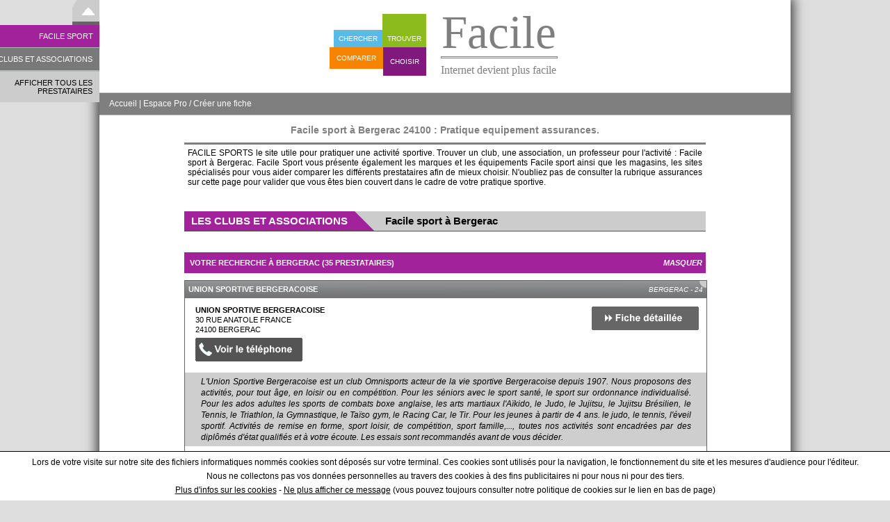

--- FILE ---
content_type: text/html; charset=UTF-8
request_url: https://www.facile-sports.com/facile-sport/bergerac-24100.html
body_size: 31869
content:
<!DOCTYPE html>
<html id="villeinfo_html" lang="fr">
<!--  INDEX DE DEP RUBRIQUE-->
<head>
    <!-- Google tag (gtag.js) -->
    <script async src="https://www.googletagmanager.com/gtag/js?id=G-PQEFQ27NTL"></script>
    <script>
        window.dataLayer = window.dataLayer || [];
        function gtag(){dataLayer.push(arguments);}
        gtag('js', new Date());

        gtag('config', 'G-PQEFQ27NTL');
    </script>
    <meta charset="utf-8"/>
    <meta http-equiv="Content-Type" content="text/html; charset=UTF-8">
    <title>Facile sport à Bergerac : Les clubs les associations  les professeurs - Facile sports</title>
    <meta name="Description" content="Où pratiquer l'activité Facile sport à Bergerac ? Les clubs, les associations, les professeurs, les marques, les enseignes, les magasins de sport, les sites spécialisés pour l'activité Facile sport." />
    <meta name="Keywords" content="Facile sport Bergerac, Facile sport, Bergerac, 24100, sport, chaussure, niveau moyen, haut niveau, adulte" />
    <meta name="viewport" content="width=device-width, initial-scale=1.0">
    <link rel="canonical" href="https://www.facile-sports.com/facile-sport/bergerac-24100.html"/>
    <style>@font-face {font-family:'century';src:url('../font/gothic.eot');src:url('../font/gothic.woff') format('woff'), url('../font/gothic.ttf') format('truetype');}html{font-family:Arial,Helvetic,sans-serif;}body{position:relative;margin:0 auto 0 auto;width:100%;max-width:994px;height:100%;background-color:white;box-shadow:0 0 16px 4px #3C3C3C;-moz-box-shadow:0 0 16px 4px #3C3C3C;-webkit-box-shadow:0 0 16px 4px #3C3C3C;}h1 {font-size:12px;}h2 {font-size:12px;}h3 {font-size:12px;margin:0;padding:0;display:inline-block;}img{border:none;}.balisedesc {width:100%;margin:20px 0 10px 0;}.balisedesc .balise {color:#666666;display:block;font-weight:bold;text-align:center;}.liste_ville {border:1px solid #666666;margin:15px 0 0 0;outline:medium none;overflow:hidden;width:100%;}.ou {background-color:#CCCCCC;color:#FFFFFF;font-family:arial;font-size:11px;font-weight:bold;margin-bottom:15px;overflow:hidden;padding:0 5px;}.ou form {display:none;}.actualsearch {float:left;line-height:26px;}.inputou {float:right;}.Ville:hover {background-color:#00767C;}.Departement {border-bottom:1px solid #0B6075;}.France {background-color:#59C900;}.navGauche {position:relative;background:none repeat scroll 0 0 #FFFFFF;color:#666666;display:inline-block;font-size:11px;font-weight:normal;height:768px;line-height:20px;margin:0 5px 0 10px;padding:0;text-align:center;vertical-align:top;width:235px;border:1px solid #666666;-moz-border-radius:10px;-webkit-border-radius:10px;border-radius:10px;overflow:hidden;}#popup {background-color:#FFFFFF;border:1px solid #999999;height:150px;margin:300px auto;width:300px;z-index:999;cursor:pointer;border-radius:10px;}.txtpopup {line-height:150px;position:relative;float:left;text-align:center;font-size:14px;font-weight:bold;z-index:999;color:#7F7F7F;cursor:pointer;width:300px;}#fondpopup {z-index:998;height:100%;width:100%;cursor:pointer;top:0;position:fixed;background-image:url(../img/opacite.png);background-repeat:repeat;display:none;}.noresults {background:none repeat scroll 0 0 #CC0000;color:white;font-size:11px;margin:0;padding:10px 0 10px 0;text-transform:uppercase;text-align:center;width:100%;}.sitegroupe {width:100%;display:inline-block;}.sitegroupe .titre {width:100%;text-align:center;font-size:11px;font-weight:bold;border-top :1px solid #000;line-height:18px;padding:10px 0 0 0;}.sitegroupe .listsite {width:100%;display:inline-block;}.listsite .site {width:32%;text-align:center;float:left;margin:5px 0 0 0;}.listsite .site a {font-size:11px;}.footer_container{position:relative;width:100%;height:20px;line-height:20px;text-align:center;font-size:0.8em;margin:20px 0 0 0;}.a_footer{cursor:pointer;}#Menufam{width:100%;font-size:0.9em;background-color:#FFFFFF;margin:0;display:inline-block;}#Menufam .titre_chapitre{background-color:#FFFFFF;background-image:url("/img/degradegris.png");background-size:100% 100%;background-repeat:repeat-x;box-shadow:0 2px 4px 0 #C0C0C0;color:#FFFFFF;font-size:12px;margin:10px 0 2px 5px;padding:2px 6px 0 2px;width:90%;font-weight :bold;cursor:pointer;display:inline-block;}#Menufam .titre_grande_thematique{width:95%;font-weight:bold;font-size:12px;padding:0;margin:5px 0 5px 5%;color:#036;border-bottom:1px solid #036;cursor:pointer;text-transform:uppercase;display:inline-block;}#Menufam .titre_thematique{width:95%;font-size:12px;padding:0;margin:5px 0 5px 5%;color:#036;border-bottom:1px solid #036;cursor:pointer;display:inline-block;}#Menufam .titre_question:hover{background-color:#B8860B;cursor:pointer;color:white;-webkit-transition:background-color 150ms linear;-moz-transition:background-color 150ms linear;-o-transition:background-color 150ms linear;-ms-transition:background-color 150ms linear;transition:background-color 150ms linear;}#Menufam .titre_question{position:relative;float:left;font-size:12px;padding-left:5%;width:95%;margin:0;color:black;line-height:18px;}.compteur{font-style:italic;font-size:11px;color:#2B5797;}.menu_gauche {width:100%;margin:15px 0 0 0;padding:0;border:1px solid #2B5797;display:inline-block;}.titre_recherche{display:inline-block;background:none repeat scroll 0 0 #2B5797;margin:0;padding:10px 0 10px 2%;width:98%;cursor:pointer;}.menu_icon {display:inline-block;margin:0 10px 0 0;padding:0;width:20px;height:20px;background:url('../img/menu_icon.png');background-size:100% 100%;vertical-align:top;}.trt {padding:0;margin:0;vertical-align:top;display:inline-block;color:white;font-size:11px;line-height:20px;text-transform:uppercase;}.getCount{font-size:10px;}#Menufam div {float:left;}#Menufam .container_thematique{max-width:290px;width:100%;display:inline-block;}#Menufam .container_chapitre{max-width:290px;width:100%;display:inline-block;}#Menufam .container_sans_thematique{max-width:290px;width:100%;padding:5px 0 0 0;display:inline-block;}#Menufam .container_question{width:100%;display:inline-block;}.deroule{overflow :auto;overflow-x:hidden;overflow-y :auto;height:400px;width:230px;}.question_combobox{position:relative;margin:5px 0 0 12px;}.question_select{position:relative;}#onglet_et{position:absolute;top:-25px;left:0;-webkit-border-radius:130px 130px 0 0;border-radius:130px 130px 0 0;z-index:12;width:125px;height:25px;line-height:25px;background-color:#e6d6af;color:#000000;text-align:center;cursor:pointer;font-weight:bold;font-size:14px;}#onglet_ou{position:absolute;top:-25px;left:110px;-webkit-border-radius:130px 130px 0 0;border-radius:130px 130px 0 0;z-index:11;width:125px;height:25px;line-height:25px;background-color:#CECECE;color:black;text-align:center;cursor:pointer;font-weight:bold;font-size:14px;}.resume_recherche{display:none;height:auto;width:100%;margin:10px 0 10px 0;padding:0;font-size:15px;-moz-box-shadow:0 0 6px #000000;-webkit-box-shadow:0 0 6px #000000;box-shadow:0 0 6px #000000;overflow:hidden;}#titre_resume_recherche{background:#666;height:18px;line-height:18px;width:100%;margin:0;padding:0;font-size:12px;color:#FFFFFF;text-align:center;}.resumeFiltre{display:inline-block;vertical-align:top;padding:2px 10px 2px 10px;margin:0 0 5px 0;border:1px solid #333;-moz-border-radius:3px;-webkit-border-radius:3px;border-radius:3px;font-size:11px;}.resumeFiltre:hover{cursor:pointer;display:inline-block;vertical-align:top;padding:2px 10px 2px 10px;margin:0 0 5px 0;border:1px solid #333;-moz-border-radius:3px;-webkit-border-radius:3px;border-radius:3px;font-size:11px;color:#FFF;background:#C00;}#filtres{font-size:13px;display:inline-block;vertical-align:top;height:auto;margin:2px 0 2px 0;padding:0 0 0 5px;width:100%;}#annuler{display:inline-block;vertical-align:top;padding:2px 15px 2px 12px;margin:0 0 5px 5px;border:1px solid #333;-moz-border-radius:3px;-webkit-border-radius:3px;border-radius:3px;font-size:11px;background:#CECECE;color:#000000;font-weight:bold;}#annuler:hover{color:#FFFFFF;cursor:pointer;background:#C00;}.questionnaire{position:relative;float:left;width:715px;margin:5px;font-size:12px;}.titreQuestionnaire{position:relative;float:left;font-size:11px;line-height:15px;font-weight:bold;text-transform:uppercase;}.question{position:relative;float:left;font-size:12px;line-height:15px;font-weight:normal;}.themeQuestions{margin:0 10px 0 0;position:relative;float:left;width:700px}#nbResultats{display:inline-block;vertical-align:top;font-size:12px;width:349px;text-align:center;margin:0 0 3px 7px;color:#333333;line-height:18px;}#nbResultatsBis{display:inline-block;vertical-align:top;font-size:12px;width:349px;margin:0 0 3px 7px;text-align:center;color:#333333;line-height:18px;}#nbResultatsBis:hover{cursor:pointer;text-decoration:underline;}#nombre{position:relative;float:right;font-size:18px;color:#EDF7F2;width:60px;text-align:center;}#votreRecherche{display:inline-block;vertical-align:top;height:auto;width:349px;text-align:left;font-weight:bold;font-size:12px;color:#333333;text-align:center;margin:0 0 0 7px;line-height:20px;}#bandeauInfos{display:inline-block;vertical-align:top;width:349px;text-align:left;font-weight:bold;font-size:12px;color:#333333;height:auto;text-align:center;margin:0 0 0 7px;line-height:20px;}.textExplain{width:225px;font-size:11px;padding:5px;text-align:center;}.trait{position:absolute;z-index:15;top:-2px;left:0;width:125px;height:2px;background-color:#ADCF4F;}.text_recherche{display:inline-block;vertical-align:top;text-align:center;line-height:18px;font-size:12px;font-weight:bold;margin:3px 0 5px 0;padding:0;width:230px;}#aucunPrest{position:relative;float:left;line-height:15px;font-size:12px;display:none;}#cliquezIci{position:relative;float:left;line-height:15px;font-size:12px;display:none;}#cliquezIci:hover{color:#666666;cursor:pointer;}#explainPagination{position:relative;float:left;height:20px;line-height:20px;padding:0 0 0 5px;margin:20px 0 0 0;width:716px;background:url(../img/gpgc2.png) repeat;font-weight:normal;font-size:12px;color:#FFFFFF;}.bt_etou {display:inline-block;vertical-align:top;margin:3px 2px 0 2px;}#historique{display:inline-block;vertical-align:top;height:auto;width:235px;max-height:335px;background-color:#E6D6AF;margin:0;font-size:11px;border-left:1px solid #CECECE;border-right:1px solid #CECECE;border-bottom:1px solid #CECECE;}#selection{display:inline-block;vertical-align:top;height:auto;width:235px;max-height:335px;background-color:#CECECE;margin:0;font-size:11px;border-left:1px solid #CECECE;border-right:1px solid #CECECE;border-bottom:1px solid #CECECE;display:none;}div #imprimer{position:relative;float:left;width:250px;height:20px;}div .menu{display:inline-block;vertical-align:top;width:230px;border-bottom:1px solid #666666;line-height:15px;font-weight:normal;padding:5px 0 5px 5px;margin:0;}div .menu .send, div .menu .save, div .menu .print{position:relative;float:left;margin:0 5px 0 2px;cursor:pointer;color:#000000;}div .menu .send:hover, div .menu .save:hover, div .menu .print:hover{color:#333333;}div .menu .icones{position:relative;float:left;margin:0;cursor:pointer;}div .menu .supprimer{position:relative;float:left;border-left:1px solid #cccccc;margin:0 2px 0 2px;}div .prestatairesNav{display:inline-block;vertical-align:top;overflow:auto;max-height:300px;width:225px;padding:5px 5px 5px;}div .prestatairesNav .comptage{position:relative;float:left;width:210px;height:20px;line-height:20px;font-size:11px;text-align:center;font-weight:bold;color:#808080;margin:0;padding:0;}div .prestatairesNav .container{position:relative;float:left;height:70px;margin:0 0 15px 0;}div .prestatairesNav .prestataire{position:relative;top:-14px;height:70px;width:210px;margin:0;-moz-box-shadow:0 0 3px #000000;-webkit-box-shadow:0 0 3px #000000;box-shadow:0 0 3px #000000;background-color:white;cursor:pointer;z-index:25;overflow:hidden;}div .prestatairesNav .prestataire:hover{background-color:#EFEFEF;}div .prestatairesNav .prestataire .vignette{position:relative;float:left;height:70px;width:90px;margin:0;}div .prestatairesNav .fermer{position:relative;height:15px;width:15px;left:195px;top:57px;cursor:pointer;z-index:30;}div .prestatairesNav .prestataire .infosPrest{position:relative;float:left;height:70px;width:115px;margin:0 0 0 3px;overflow:hidden;}.infosPrestlarge{position:relative;float:left;height:70px;width:200px;margin:0 0 0 3px;overflow:hidden;}div .prestatairesNav .prestataire .infosPrest .societePrest{position:relative;float:left;width:115px;}div .prestatairesNav .prestataire .infosPrest .cpPrest{position:relative;float:left;width:35px;}div .prestatairesNav .prestataire .infosPrest .villePrest{position:relative;float:left;width:115px;}div .prestatairesNav .prestataire .infosPrest .telPrest{position:relative;float:left;width:115px;}div .prestatairesNav .prestataire .infosPrest .famillePrest{position:relative;float:left;width:115px;font-weight:bold;}#closeMap{position:fixed;top:280px;margin:auto auto auto 944px;width:100px;cursor:pointer;font-style:italic;color:#FFFFFF;font-size:11px;line-height:18px;font-weight:bold;background:url("../img/bg_barre_bas.png");background-repeat:repeat-x;height:auto;padding:0 10px 0 10px;-moz-border-radius:5px 5px 0 0;-webkit-border-radius:5px 5px 0 0;border-radius:5px 5px 0 0;text-align:center;-webkit-transform:rotate(90deg);-moz-transform:rotate(90deg);-o-transform:rotate(90deg);transform:rotate(90deg);}#onglet_historique{display:block;-webkit-border-radius:130px 130px 0 0;border-radius:130px 130px 0 0;z-index:20;width:125px;height:25px;line-height:25px;background-color:#e6d6af;color:#000000;text-align:center;cursor:pointer;font-weight:bold;font-size:14px;margin-top:5px;}#onglet_selection {display:block;-webkit-border-radius:130px 130px 0 0;border-radius:130px 130px 0 0;z-index:19;width:125px;height:25px;line-height:25px;background-color:#CECECE;color:#000000;text-align:center;cursor:pointer;font-weight:bold;font-size:14px;margin:-25px 0 0 110px;}#reduire{position:relative;float:left;left:5px;top:2px;height:15px;width:15px;background-image:url('/img/moins.png');cursor:pointer;z-index:20;}#histoselec {height:auto;width:235px;overflow:hidden;margin:5px 0 0 0;}#historique_selection {display:inline-block;vertical-align:top;height:auto;background:#FFFFFF;width:235px;border:none;}#fondpopupmail {position:absolute;top:0;left:0;z-index:99;display:none;width:100%;height:100%;z-index:199;}#bg_popupmail_img {width:100%;height:100%;}#popupmail{position:absolute;width:550px;height:450px;-webkit-border-radius:10px;border-radius:10px;background-color:white;z-index:200;display:none;top:200px;left:50%;margin-left:-300px;padding:15px;font-size:13px;}#popupmail .titre{position:relative;float:left;width:550px;height:35px;margin:0 0 10px 0;line-height:25px;text-align:center;font-size:16px;color:#666666;font-weight:bold;border-bottom:1px solid #dcdcdc;}#popupmail .soustitre{position:relative;float:left;width:550px;height:25px;margin:0;line-height:25px;text-align:left;font-size:16px;color:#7F7F7F;font-weight:bold;}#closePopup{z-index:201;position:absolute;background:url(../img/xferme.png) no-repeat 0 0;width:25px;height:25px;left:772px;top:192px;cursor:pointer;display:none;}#popupmail input[type="text"], #popupmail textarea{position:relative;float:left;margin:0 0 0 10px;width:200px;padding:5px;border:1px solid #DDDDDD;background:-moz-linear-gradient(center top , #FFFFFF,#EEEEEE 1px, #FFFFFF 20px);background:-webkit-gradient(linear, left top, left 20, from(#FFFFFF), color-stop(5%, #EEEEEE) to(#FFFFFF));filter:progid:DXImageTransform.Microsoft.gradient(startColorstr='#FBFBFB', endColorstr='#FFFFFF');-moz-border-radius:3px;-webkit-border-radius:3px;border-radius:3px;-moz-box-shadow:0 0 2px #DDDDDD;-webkit-box-shadow:0 0 2px #DDDDDD;box-shadow:0 0 2px #DDDDDD;}#popupmail input[type="text"]:hover, #popupmail textarea:hover{border:1px solid #cccccc;}#popupmail input[type="text"]:focus, #popupmail textarea:focus{box-shadow:0 0 2px #FFFE00;}#popupmail input[type="submit"]{background:#222 url(/img/overlay.png) repeat-x 0 0;display:inline-block;padding:5px 15px 6px;color:#fff !important;font-size:13px;font-weight:bold;line-height:1;text-decoration:none;-moz-border-radius:5px;-webkit-border-radius:5px;-moz-box-shadow:0 1px 3px rgba(0,0,0,0.25);-webkit-box-shadow:0 1px 3px rgba(0,0,0,0.25);box-shadow:0 1px 3px rgba(0,0,0,0.25);text-shadow:0 -1px 1px rgba(0,0,0,0.25);border:1px solid rgba(0,0,0,0.25);position:relative;cursor:pointer;overflow:visible;width:auto;float:right;}#popupmail input[type="submit"]:hover{background-color:#111;color:#fff;}#popupmail label{position:relative;float:left;width:170px;text-align:right;}#popupmail form{position:relative;float:left;height:390px;}#popupmail .ligneForm{position:relative;float:left;width:550px;line-height:30px;margin:0 0 10px 0;}#popupmail .bloc{position:relative;float:left;width:550px;padding:0 0 10px 0;margin:0 0 20px 0;border-bottom:1px solid #dcdcdc;}#fondpopupmail {position:absolute;top:0;left:0;display:none;width:100%;height:100%;z-index:1999;}#bg_popupmail_img {width:100%;height:100%;}#popupinscription{position:absolute;width:550px;height:auto;-webkit-border-radius:10px;border-radius:10px;background-color:white;z-index:2000;display:none;top:200px;left:50%;margin-left:-300px;padding:15px;font-size:13px;}#popupinscription .titre{position:relative;float:left;width:550px;height:50px;margin:0 0 10px 0;line-height:25px;text-align:center;font-size:16px;color:#222224;font-weight:bold;border-bottom:1px solid #dcdcdc;}#popupinscription .soustitre{position:relative;float:left;width:550px;height:25px;margin:0 0 10px 0;line-height:25px;text-align:center;font-size:14px;color:#7F7F7F;font-weight:bold;}#closePopup{z-index:2001;position:absolute;background:url(../img/xferme.png) no-repeat 0 0;width:25px;height:25px;left:772px;top:192px;cursor:pointer;display:none;}#popupinscription input[type="text"], #popupinscription textarea, #popupinscription select{position:relative;float:left;margin:0 0 0 10px;width:200px;padding:5px;border:1px solid #DDDDDD;background:-moz-linear-gradient(center top , #FFFFFF,#EEEEEE 1px, #FFFFFF 20px);background:-webkit-gradient(linear, left top, left 20, from(#FFFFFF), color-stop(5%, #EEEEEE) to(#FFFFFF));filter:progid:DXImageTransform.Microsoft.gradient(startColorstr='#FBFBFB', endColorstr='#FFFFFF');-moz-border-radius:3px;-webkit-border-radius:3px;border-radius:3px;-moz-box-shadow:0 0 2px #DDDDDD;-webkit-box-shadow:0 0 2px #DDDDDD;box-shadow:0 0 2px #DDDDDD;}#popupinscription select{width:212px;}#popupinscription #champCP{width:75px;}#popupinscription input[type="text"]:hover, #popupinscription textarea:hover{border:1px solid #cccccc;}#popupinscription input[type="text"]:focus, #popupinscription textarea:focus{box-shadow:0 0 2px #FFFE00;}.inscription_bt {background:#222 url(/img/overlay.png) repeat-x 0 0;display:inline-block;padding:5px 15px 6px;color:#fff !important;font-size:13px;font-weight:bold;line-height:1;text-decoration:none;-moz-border-radius:5px;-webkit-border-radius:5px;-moz-box-shadow:0 1px 3px rgba(0,0,0,0.25);-webkit-box-shadow:0 1px 3px rgba(0,0,0,0.25);box-shadow:0 1px 3px rgba(0,0,0,0.25);text-shadow:0 -1px 1px rgba(0,0,0,0.25);border:1px solid rgba(0,0,0,0.25);position:relative;cursor:pointer;overflow:visible;width:auto;float:right;margin:10px 0 0 0;}.inscription_bt:hover,.deco_bt:hover ,.monespace_bt:hover{background-color:#111;color:#fff;}.deco_bt {background:#222 url(/img/overlay.png) repeat-x 0 0;display:inline-block;padding:5px 15px 6px;color:#fff !important;font-size:13px;font-weight:bold;line-height:1;text-decoration:none;-moz-border-radius:5px;-webkit-border-radius:5px;-moz-box-shadow:0 1px 3px rgba(0,0,0,0.25);-webkit-box-shadow:0 1px 3px rgba(0,0,0,0.25);box-shadow:0 1px 3px rgba(0,0,0,0.25);text-shadow:0 -1px 1px rgba(0,0,0,0.25);border:1px solid rgba(0,0,0,0.25);position:relative;cursor:pointer;overflow:visible;width:auto;float:left;margin:10px 0 0 0;}.monespace_bt {width:205px;background:#222 url(/img/overlay.png) repeat-x 0 0;display:inline-block;padding:5px 15px 6px;color:#fff !important;font-size:13px;line-height:1;text-decoration:none;-moz-border-radius:5px;-webkit-border-radius:5px;-moz-box-shadow:0 1px 3px rgba(0,0,0,0.25);-webkit-box-shadow:0 1px 3px rgba(0,0,0,0.25);box-shadow:0 1px 3px rgba(0,0,0,0.25);text-shadow:0 -1px 1px rgba(0,0,0,0.25);border:1px solid rgba(0,0,0,0.25);position:relative;cursor:pointer;overflow:visible;float:left;margin:10px 0 0 0;}.deconnexion_bt {width:205px;background:#adadad url(/img/overlay.png) repeat-x 0 0;display:inline-block;padding:5px 15px 6px;color: white; font-size:13px;line-height:1;text-decoration:none;-moz-border-radius:5px;-webkit-border-radius:5px;-moz-box-shadow:0 1px 1px rgba(0,0,0,0.25);-webkit-box-shadow:0 1px 1px rgba(0,0,0,0.25);box-shadow:0 1px 1px rgba(0,0,0,0.25);border:1px solid rgba(0,0,0,0.25);position:relative;cursor:pointer;overflow:visible;float:left;margin:10px 0 0 0;}.deconnexion_bt:hover{background-color:#A5A5A5; color:white; }#popupinscription label{position:relative;float:left;width:170px;text-align:right;}#popupinscription form{position:relative;float:left;height:auto;border-bottom:1px solid #dcdcdc;margin:0 0 10px 0;}#popupinscription .ligneForm{position:relative;float:left;line-height:30px;margin:0 0 10px 0;}#popupinscription .ligneLab{position:relative;float:left;width:550px;top:-5px;color:#7F7F7F;text-align:center;font-size:10px;font-weight:bold;line-height:15px;margin:0;padding:0;}#popupinscription .bloc .ligneForm{position:relative;float:right;width:400px;line-height:30px;margin:0 0 10px 0;}#popupinscription .bloc{position:relative;float:left;width:550px;padding:0 0 10px 0;margin:0 0 20px 0;border-bottom:1px solid #dcdcdc;}.label{position:relative;float:left;width:450px;height:25px;margin:10px 0 10px 0;line-height:18px;text-align:center;font-size:16px;color:#34393E;font-weight:bold;}.contact{font-size:9px;width:550px;line-height:13px;color:#7F7F7F;position:relative;float:left;text-align:center;margin:10px 0 0 0;}#popupConnexion{position:relative;float:left;height:auto;background-color:#BBAE98;}.mdpoublie{position:absolute;width:250px;font-size:11px;text-decoration:underline;bottom:0;right:75px;cursor:pointer;color:black;}.labelInput{position:relative;float:left;margin:0 173px 0 10px;font-size:10px;}.erreur_formulaire {position:relative;float:left;line-height:18px;width:550px;border:1px solid #C00;background:#FCC;color:#C00;font-size:12px;font-weight:bold;text-align:center;height:auto;-moz-border-radius:3px;-webkit-border-radius:3px;border-radius:3px;}.chargement_formulaire {position:relative;float:left;line-height:18px;width:550px;border:1px solid #0041CC;background:#56BBFF;color:#0041CC;font-size:12px;font-weight:bold;text-align:center;height:auto;-moz-border-radius:3px;-webkit-border-radius:3px;border-radius:3px;}.ok_formulaire {position:relative;float:left;line-height:18px;width:550px;border:1px solid #00720E;background:#94FF9D;color:#00720E;font-size:12px;font-weight:bold;text-align:center;height:auto;-moz-border-radius:3px;-webkit-border-radius:3px;border-radius:3px;}.erreur_reconnexion {position:relative;float:left;line-height:18px;width:200px;border:1px solid #C00;background:#FCC;color:#C00;font-size:12px;font-weight:bold;text-align:center;height:auto;-moz-border-radius:3px;-webkit-border-radius:3px;border-radius:3px;margin:5px 0 0 10px;}#menu_haut{position:relative;}#titre_devis{display:block;text-align:center;margin-top:5px;margin-bottom:5px;font-size:15px;color:#333;font-weight:bold;}#lienDevis{font-size:12px;padding:0;text-align:center;line-height:22px;cursor:pointer;margin:0 0 0 17px;color:white;position:relative;float:left;border-left:1px solid #cccccc;border-right:1px solid black;}#lienDevis_top{display:block;font-weight:bold;background-color:#b8860b; }#lienDevis_bottom{padding:0 5px 0 5px;font-size:11px;}.blocDevis{width:100%;color:black;text-align:left;}.formitem {color:#464646;font-size:13px;line-height:22px;margin:0 0 0 10px;vertical-align:middle;}.explainDevisTop{line-height:15px;padding:5px 0 5px 0;background:#666666; border-radius:6px 6px 0 0;text-align:center;color:white; }.explainDevisTop #span_haut{font-size:15px;font-weight:bold;}.explainDevisTop #span_bas{}.explainDevisCenter{padding:10px 0 10px 5px;line-height:14px;font-size:12px;font-size:12px;text-align:left;}.explainDevisBottom{line-height:24px;border-radius:5px;box-shadow:0 0 3px grey; border:1px solid #6D9B3E;background:url("../img/vpgc.png") repeat-x; background-size:100% 100%;text-align:center;font-size:13px;color:white;}.explainDevisBottom:hover{box-shadow:0 1px 6px grey; text-shadow:0 0 1px rgb(189, 189, 189); }#closePopup_devis{position:absolute;background:url(../img/xferme.png) no-repeat 0 0;width:25px;height:25px;right:-10px;top:-12px;cursor:pointer;}#enregistrement{width:372px;text-align:center;}#enregistrement input{font-weight:bold;}#enregistrement_phrase{display:block;}#enregistrement_bouton{padding:0 3px;cursor:pointer;background:#666666; }#bottombar {height:50px;position:fixed;display:none;bottom:0;width:100%;z-index:999;left:0;margin:0 auto 0 auto;padding:0 50px 0 0;background-image:url(../img/bg_barre_bas.png);background-repeat:repeat-x;}#popupEbook{z-index:998;padding:10px;margin:0;position:absolute;left:0;top:50px;-webkit-border-radius:10px 10px 10px 10px;border-radius:10px 10px 10px 10px;width:260px;height:170px;line-height:25px;background:rgba(255, 255, 255, 0.9);color:#ffffff;text-align:center;display:block;-moz-box-shadow:2px 2px 10px #888;-webkit-box-shadow:2px 2px 10px #888;box-shadow:2px 2px 10px #888;}#popupEbookSelec{z-index:2001;padding:10px;margin:0;position:absolute;left:0;top:65px;-webkit-border-radius:10px 10px 10px 10px;border-radius:10px 10px 10px 10px;width:228px;line-height:25px;background:rgba(255, 255, 255, 0.95);color:#ffffff;text-align:center;display:block;-moz-box-shadow:2px 2px 10px #888;-webkit-box-shadow:2px 2px 10px #888;box-shadow:2px 2px 10px #888;}#popupEbookSelec span{cursor:pointer;}#bottombar #barcontenu{width:1028px;height:50px;line-height:50px;margin:0 auto 0 auto;position:relative;z-index:1000;background-image:url(../img/bg_barre_bas.png);}#bottombar #barcontenu .bloc{font-size:13px;color:white;position:relative;float:left;padding:0 5px;border-left:1px solid #cccccc;border-right:1px solid black;line-height:15px;padding-top:9px;height:50px;}#bottombar #barcontenu .bloc:hover{cursor:pointer;background-color:black;}#outil {position:fixed;display:none;left:0;bottom:0;z-index:1000;background:#b8860b;width:50px;line-height:15px;height:41px;margin:0 20px 0 0;color:white;font-size:14px;padding:9px 0 0 5px;cursor:pointer;}#outil:after {left:100%;border:solid transparent;content:" ";height:0;width:0;position:absolute;pointer-events:none;border-color:rgba(184, 134, 11, 0);border-left-color:#b8860b;border-width:28px;top:50%;margin-top:-25px;}#bottombar #barcontenu .bloc .imgEbook{float:left;position:relative;top:-30px;left:-8px;}.imgAnnuaire{position:relative;float:left;}.explainEbookTop{position:relative;float:left;font-weight:bold;font-size:11px;line-height:13px;width:125px;}.explainEbookCenter{position:relative;float:left;background:url("../img/vpgc.png") repeat-x;background-size:100% 100%;font-size:12px;font-weight:bold;width:130px;padding:5px 0 5px 0;margin:3px 0 3px 0;line-height:14px;text-align:center;border-radius:5px;}.explainEbookBottom{position:relative;float:left;font-size:12px;line-height:14px;width:125px;}.blocEbook{position:relative;float:left;margin-left:3px;width:130px;color:black;text-align:left;}#popupEbook2{z-index:998;padding:10px;margin:0;position:relative;float:left;-webkit-border-radius:10px 10px 0 0;border-radius:10px 10px 0 0;height:160px;line-height:25px;background-color:#BBAE98;color:#ffffff;text-align:center;display:block;}.ebookTop{position:relative;float:left;font-weight:bold;font-size:11px;line-height:14px;}.ebookCenter{position:relative;float:left;background-color:#AEEE00;font-size:19px;font-weight:bold;cursor:pointer;}.ebookBottom{position:relative;float:left;font-size:13px;line-height:15px;}.descriptionEbook{position:relative;float:left;color:black;text-align:left;width:400px;}.telechargement_gratuit {font-size:13px;font-weight:normal;width:130px;margin:0;padding:0;cursor:pointer;color:#FFFFFF;}.cliquez {font-size:16px;font-weight:bold;width:130px;margin:0;padding:0;cursor:pointer;color:#FFFFFF;}#devismenu {background-size:1px 90px;font-size:12px;color:#fff;border:1px solid #666;padding:10px 1%;margin-bottom:-1px;width:98%;box-shadow:0 2px 4px 0 #C0C0C0;}#devismenu ul.chapitre {margin:0;padding:0;display:block;position:relative;list-style:none;display:table;width:100%;}#devismenu li.lichapitre {text-align:left;cursor:pointer;-webkit-box-shadow:inset 0 0 0 1px rgba(255, 255, 255, 0.05);box-shadow:inset 0 0 0 1px rgba(255, 255, 255, 0.05);border-left:none;font-size:11px;height:80px;width:80px;float:left;margin:10px 0.5% 0 0.5%;background-color:#c0392b;text-align:center;background-image:url(../img/settings.png);background-repeat:no-repeat;background-position:20px 5px;}#devismenu li.lichapitre:last-of-type {border-right:none;}#devismenu li.lichapitre:hover {font-weight:bold;}#devismenu li.liimg {padding:0;width:75px;overflow:hidden;border:none;}#devismenu .liactive {border-top:none !important;border-bottom:none !important;color:#FFF !important;font-weight:bold !important;}#devismenu ul.grdthematique {margin:0;width:200px;position:relative;padding:0;}#devismenu li.ligrdthematique {display:block;background-image:url('/img/bg_menu_hover.png');height:25px;line-height:25px;vertical-align:middle;text-align:left;cursor:pointer;font-size:11px;padding:5px 10px;border:solid #999;border-width:0 1px 1px 1px;color:#333;margin:0;}#devismenu li.ligrdthematique:first-of-type {border-width:1px;}#devismenu li.ligrdthematique:hover {background-color:#FFFFFF;background-image:none;color:#333;border-right:none;}#devismenu ul.thematique {position:absolute;top:0;background-color:#FFFFFF;left:200px;width:484px;padding:0;display:none;overflow:hidden;cursor:auto;border-top:1px solid #999;}#devismenu .noparent {width:684px!important;left:0 !important;top:0 !important;display:table !important;border:none !important;}#devismenu li.lithematique {display:table-cell;width:25%;padding:10px;font-size:12px;font-weight:bold;color:#000;}#devismenu li.lithematique span {color:#999;border-bottom:3px solid #C9C9C9;width:100%;display:block;text-transform:uppercase;}#devismenu ul.menu {padding-left:15px;border-bottom:none;margin:0;padding:0 0 11px 15px;width:auto;}#devismenu li.limenu {text-transform:none;font-size:12px;text-decoration:none;font-weight:normal;list-style-type:square;line-height:15px;margin:5px 0;}#devismenu li.limenu form {display:none;}#devismenu li.limenu a {text-decoration:none;color:#333;}#devismenu li.limenu a:hover {text-decoration:underline;}#devismenu .submenu {display:none;position:absolute;background-color:#83BF30;top:90px;left:3px;text-align:left;width:684px;margin:0;padding:0 0 1px 0;z-index:1000;padding:5px;}#devismenu .submenurow {display:table-row;}#devismenu .submenu img {width:50px;padding:20px;margin:0 auto;display:block;}#devismenu .txtchapitre {padding:50px 0 0 0;height:25px;display:table-cell;vertical-align:middle;width:80px;}#devismenu .titlesubmenu {text-align:center;display:block;line-height:40px;margin-bottom:5px;font-size:19px;}#devismenu .submenu .close {background-image:url(../img/close.png);background-repeat:no-repeat;background-size:20px 20px;height:20px;width:20px;position:absolute;right:5px;top:5px;}.ac_results {padding:0;border:1px solid black;background-color:white;overflow:hidden;z-index:99999;}.title_autocomplete{color:#b8860b;background-color:#666;}.ac_results ul {width:100%;list-style-position:outside;list-style:none;padding:0;margin:0;}.ac_results li {margin:0;padding:2px 5px;cursor:default;display:block;font:menu;font-size:12px;line-height:16px;overflow:hidden;}.ac_loading {}.ac_odd {background-color:#eee; }.ac_even {}.ac_over {background-color:#666666; color:white;}.ac_result {padding:0;border:1px solid black;background-color:white;overflow:hidden;z-index:99999;left:415.5px;}.ac_result ul {width:100%;list-style-position:outside;list-style:none;padding:0;margin:0;}.ac_result li {margin:0;padding:2px 5px;cursor:default;display:block;font:menu;font-size:12px;line-height:16px;overflow:hidden;}.ac_result_big {padding:0;border:1px solid black;background-color:white;overflow:hidden;z-index:99999;}.title_autocomplete{color:#b8860b;background-color:#666;}.ac_result_big .title_autocomplete{background-color:rgba(0,0,0,0);height:43px;width:246px;}.ac_result_big .title_autocomplete .icon{height:28px;width:28px;}.ac_result_big .title_autocomplete.txtTitre, .ac_result_big .title_bottom.txtTitre{position:relative;top:-9px;margin-left:10px;}.ac_result_big ul {list-style-position:outside;list-style:none;padding:0;}.ac_result_big .title_bottom{padding-top:3px;height:100px;font-size:14px;display:block;margin-right:10px;padding-left:5px;}.ac_result_big .text{text-align:center;padding:5px;display:block;}.ac_result_big .ok{font-weight:bold;background-color:#b8860b;color:white;cursor:pointer;display:inline-block;padding:5px;}.prestataire_list, .marque_list, .rubrique_list{width:246px;float:left;}.ac_result_big li {margin:0;padding:2px 5px;cursor:default;display:block;font:menu;font-size:12px;line-height:16px;overflow:hidden;width:226px;}.ac_result_big .title_autocomplete img{position:relative;left:-6px;}.note{font-style:italic;font-size:11px;padding-left:15px;}.btn_ok{float:left;cursor:pointer;}.text_bottom{}#rechFranceContent{z-index:99;width:334px;background-color:white;position:absolute;left:474px;top:155px;padding-top:2px;}#titreFrance{padding-left:25px;width:175px;height:36px;font-weight:bold;font-size:14px;text-align:left;color:grey;text-overflow:ellipsis;}#marqueEnseigne{height:22px;text-overflow:ellipsis;width:240px;overflow:hidden;white-space:nowrap;}.inputContent{width:324px;background-color:rgb(80, 80, 80);color:white;-webkit-box-shadow: 2px 2px 1px 0 rgba(0, 0, 0, 0.2);box-shadow: 2px 2px 1px 0 rgba(0, 0, 0, 0.2);}.RechFrance{width:324px;margin:0 5px 5px 5px;background-color:rgb(0, 0, 0);color:white;-webkit-box-shadow:2px 2px 1px 0 rgba(0, 0, 0, 0.2);box-shadow:2px 2px 1px 0 rgba(0, 0, 0, 0.2);padding-bottom:3px;}.inputContent label{display:inline-block;margin:8px 2px 0 5px;float:left;font-size:12px;font-weight:bold;}.inputContent input{width:175px;float:right;margin:4px 2px;height:20px;font-size:11px;padding-left:3px;}::-webkit-input-placeholder {color:lightgrey;}:-moz-placeholder { color:lightgrey;}::-moz-placeholder {color:lightgrey;}:-ms-input-placeholder {color:lightgrey;}#rechFranceContent .ok{display:inline-block;color:white;font-size:15px;font-weight:bold;width:24px;height:24px;padding-top:4px;padding-left:0;padding-right:4px;cursor:pointer;float:right;margin:2px;text-decoration:none;}#rechFranceContent .ok img{width:24px;height:24px;border:0;}#subjectFrance{width:260px;word-wrap:break-word;float:left;margin:0 5px;text-align:left;font-size:15px;font-weight:bold;}#catFrance{word-wrap:break-word;float:left;margin:5px;text-align:left;font-size:12px;}#textFrance{font-size:13px;margin-bottom:7px;float:left;margin:5px;width:260px;text-align:left;}.highLight{color:#b8860a;float:left;margin-left:5px;font-size:20px;padding-top:5px;font-weight:bold;}#iconContent{width:20px;float:right;}.ac_result_pos{position:absolute; width:830px; left:100px; padding-left:10px; top:226px; display:block;}#close_rechFrance{position:absolute;width:11px;height:11px;background-image:url(../img/ico_close_off.png);left:320px;cursor:pointer;z-index:100;}#background{display:none;position:absolute;top:0;left:0;background-color:rgba(0,0,0,0.7);height:100%;width:100%;z-index:98;}.quoiou_surlignage{font-weight:bold;color:rgb(148, 138, 84); }.Devismenurub{overflow:hidden;max-height:223px;width:236px;font-size:0.9em;margin:10px 0 10px;border:1px solid #666666;-moz-border-radius:10px;-webkit-border-radius:10px;border-radius:10px;}.container_rubrique{height:193px;overflow:auto;padding-bottom:5px;padding-top:5px}.Devismenurubul{position:relative;float:left;list-style-type:none;padding-left:0;margin-left:0;display:inline-block;}.Devismenurub .titre_chapitre{position:relative;float:left;color :#353535;margin:5px 0 5px 10px;padding-top:5px;float:left;width:205px;font-weight :bold;background-color:#FFFFFF;cursor:pointer;}.Devismenurub .titre_grande_thematique{position:relative;float:left;width:195px;font-size:12px;padding:2px 6px 0 2px;margin:8px 0 0 10px;color:#353535;cursor:pointer;border:1px solid #c0c0c0;}.Devismenurub .titre_thematique{position:relative;float:left;font-size:12px;font-weight:bold;color:white;background-color:#666666;border-bottom:1px solid gray;width:200px;margin:3px 0 5px 10px;padding:3px 2px 1px 3px;cursor:pointer;}.Devismenurub.titre_question{position:relative;float:left;text-decoration:none;font-size:12px;padding-left:0;width:195px;margin:0 0 0 10px;padding:2px 0 2px 2px;background-color:white;cursor:pointer;color:black;}.Devismenurub.titre_question:hover{background-color:#cccccc;cursor:pointer;color:black;}.Devismenurub .getCount{font-size:10px;}.container_grande_thematique{padding:5px 0;width:100%;}.container_thematique{width:100%;padding:5px 0 5px 0;}.container_sans_thematique{width:100%;padding:5px 0 0 0;}.Devismenurub .deroule{position:relative;overflow :auto;overflow-x:hidden;overflow-y :auto;width:220px;}.question_combobox{margin:5px 0 0 12px;}.villeinfo_recherche .titre{text-align:center;font-family:century;margin-bottom:20px;}.villeinfo_recherche{text-align:center;display:inline-block;vertical-align:top;width:100%;color:white;}.villeinfo_recherche div{}#div_quoi{width:270px;margin:10px 10px 0 0;display:inline-block;}#libel_quoi, #libel_ou{width:100%;line-height:25px;color:#b8860a;font-size:15px;font-weight:bold;}#accueil_quoi, #accueil_ou {width:270px;height:30px;color:#a9a9a9;}#div_ou{width:270px;display:inline-block;margin-top:10px;}#test_quoi_ou#accueil_ou {width:270px;color:#a9a9a9;height:30px;}#ok_accueil{display:inline-block;color:white;font-size:18px;font-weight:bold;width:40px;height:30px;margin-left:15px;padding-top:10px;padding-left:0;cursor:pointer;border-radius:30px;background-color:#b8860b;}.titre_slogan{position:relative;color:white;font-size:25px;width:150px;height:50px;font-weight:bold;}.list_auto{width:256px;float:left;}.titre_autocomplete{height:30px;color:black;font-weight:bold;font-size:22px;text-align:center;margin-top:5px;}#RechFrance{color:#006BA2;text-decoration:underline;cursor:pointer;top:-14px;left:112px;}.hide, .idMail, .famille, .insee, .idsug {display:none;}#icone_france{width:36px;height:36px;}.ac_results {padding:0;border:1px solid black;background-color:white;overflow:hidden;z-index:99999;}.title_autocomplete{color:#b8860b;background-color:#666;}.ac_results ul {width:100%;list-style-position:outside;list-style:none;padding:0;margin:0;}.ac_results li {margin:0;padding:2px 5px;cursor:default;display:block;font:menu;font-size:12px;line-height:16px;overflow:hidden;}.ac_loading {}.ac_odd {background-color:#eee;}.ac_over {background-color:#666666;color:#ffffff;}.ac_result {padding:0;border:1px solid black;background-color:white;overflow:hidden;z-index:99999;left:415.5px;}.ac_result ul {width:100%;list-style-position:outside;list-style:none;padding:0;margin:0;}.ac_result li {margin:0;padding:2px 5px;cursor:default;display:block;font:menu;font-size:12px;line-height:16px;overflow:hidden;}.ac_result_big {padding:0;border:1px solid black;background-color:white;overflow:hidden;z-index:99999;}.title_autocomplete{color:#b8860b;background-color:#666;}.ac_result_big .title_autocomplete {background-color:rgba(0,0,0,0);height:26px;color:white;width:296px;text-align:center;font-weight:bold;padding-top:14px;font-size:16px;}.ac_result_big .title_autocomplete .icon{height:28px;width:28px;}.ac_result_big .title_autocomplete.txtTitre, .ac_result_big .title_bottom.txtTitre{position:relative;top:-9px;margin-left:10px;}.ac_result_big ul {list-style-position:outside;list-style:none;padding:0;padding-left:5px;}.ac_result_big .title_bottom{padding-top:3px;height:86px;font-size:13px;display:block;margin-right:10px;padding-left:5px;}.ac_result_big .text{text-align:center;padding:5px;display:block;}.ac_result_big .ok{font-weight:bold;background-color:#b8860b;color:white;cursor:pointer;display:inline-block;padding:5px;}.prestataire_list, .marque_list, .rubrique_list {width:317px;float:left;}.ac_result_big li {margin:0;padding:2px 5px;cursor:default;display:block;font:menu;font-size:12px;line-height:16px;overflow:hidden;width:296px;}.ac_result_big .title_autocomplete img{position:relative;left:-6px;}.note{font-style:italic;font-size:11px;padding-left:15px;}.btn_ok{float:left;cursor:pointer;}.text_bottom{}#rechFranceContent{z-index:99;width:334px;background-color:white;position:absolute;left:474px;top:155px;padding-top:2px;}#titreFrance{padding-left:25px;width:175px;height:36px;font-weight:bold;font-size:14px;text-align:left;color:grey;text-overflow:ellipsis;}#marqueEnseigne{height:22px;text-overflow:ellipsis;width:240px;overflow:hidden;white-space:nowrap;}.inputContent{width:324px;background-color:rgb(80, 80, 80);color:white;-webkit-box-shadow: 2px 2px 1px 0 rgba(0, 0, 0, 0.2);box-shadow: 2px 2px 1px 0 rgba(0, 0, 0, 0.2);}.RechFrance{width:324px;margin:0 5px 5px 5px;background-color:rgb(0, 0, 0);color:white;-webkit-box-shadow:2px 2px 1px 0 rgba(0, 0, 0, 0.2);box-shadow:2px 2px 1px 0 rgba(0, 0, 0, 0.2);padding-bottom:3px;}.inputContent label{display:inline-block;margin:8px 2px 0 5px;float:left;font-size:12px;font-weight:bold;}.inputContent input{width:175px;float:right;margin:4px 2px;height:20px;font-size:11px;padding-left:3px;}::-webkit-input-placeholder {color:lightgrey;}:-moz-placeholder { color:lightgrey;}::-moz-placeholder {color:lightgrey;}:-ms-input-placeholder {color:lightgrey;}#rechFranceContent .ok{display:inline-block;color:white;font-size:15px;font-weight:bold;width:24px;height:24px;padding-top:4px;padding-left:0;padding-right:4px;cursor:pointer;float:right;margin:2px;text-decoration:none;}#rechFranceContent .ok img{width:24px;height:24px;border:0;}#subjectFrance{width:260px;word-wrap:break-word;float:left;margin:0 5px;text-align:left;font-size:15px;font-weight:bold;}#catFrance{word-wrap:break-word;float:left;margin:5px;text-align:left;font-size:12px;}#textFrance{font-size:13px;margin-bottom:7px;float:left;margin:5px;width:260px;text-align:left;}.highLight{color:#b8860a;float:left;margin-left:5px;font-size:20px;padding-top:5px;font-weight:bold;}#iconContent{width:20px;float:right;}.ac_result_pos{position:absolute; width:830px; left:100px; padding-left:10px; top:226px; display:block;}#close_rechFrance{position:absolute;width:11px;height:11px;background-image:url(../img/ico_close_off.png);left:320px;cursor:pointer;z-index:100;}#background{display:none;position:absolute;top:0;left:0;background-color:rgba(0,0,0,0.7);height:100%;width:100%;z-index:98;}a {text-decoration:none;}#entete_form {width:100%;display:inline-block;}#container_devis{width:100%;margin:0 0 20px 0;}#h2_devis{font-size:15px;}#titre_prestataire {display:inline-block;width:100%;font-weight:bold;font-size:15px;line-height:30px;text-align:center;color:#808080;}.triangle {width:0%;height:0;border-style:solid;border-width:15px 0 15px 20px;border-color:rgba(0, 0, 0, 0) rgba(0, 0, 0, 0) rgba(0, 0, 0, 0) #8CBB1D;margin:0 10px;}.container_etapes {margin:0 auto;width:95%;display:block !important;}.bas_de_page {width:720px;margin:50px 0 0 150px;display:inline-block;width:720px;font-size:12px;text-align:center;color:#666666;}.cusign {display:inline-block;position:absolute;right:-10px;top:-10px;height:20px;width:20px;border-radius:10px;background:#CCCCCC;}.bandeau_prestataire {width:718px;padding:0;border:1px solid #666666;}.fond_prestataire{display:inline-block;vertical-align:top;font-weight:bold;color:#FFFFFF;font-size:13px;line-height:22px;height:22px;width:718px;background:url('../img/listing/degrade-bandeau.png');background-size:100% 100%;}.nom_societe_prestataire{display:inline-block;line-height:22px;height:22px;width:450px;margin:0 0 0 10px;overflow:hidden;}.dep_ville_prestataire{display:inline-block;line-height:22px;height:22px;width:230px;text-align:right;text-transform:uppercase;margin:0 0 0 10px;overflow:hidden;}.coordonnees_prestataire{display:inline-block;width:703px;margin:0 0 0 10px;color:#000000;font-size:12px;line-height:15px}.adresse_prestataire{display:inline-block;width:703px;margin:8px 0 0 0;}.ville_prestataire{display:inline-block;width:703px;text-transform:uppercase;margin:5px 0 5px 0;}#bandeau_devis {display:inline-block;width:100%;float:left;}#bandeau_devis div{display:inline-block;vertical-align:top;font-weight:bold;}.titre_etapes{display:inline-block;width:100%;float:left;}#pastille_devis{width:12%;height:60px;padding:5px 0;color:#FFFFFF;background:#8CBB1D;font-size:15px;text-align:center;float:left;}#span_pastille{font-size:15px;}#container_droit_entete_devis {float:right;display:inline-block;width:88%;}#etapes_devis{height:100%;width:100%;color:#FFFFFF; background:#fff; border:1px solid #666666;}.etape{display:inline-block;padding:4px 0;width:22%;}#devis_etape_1{width:28%;}#devis_etape_2{width:30%;}#devis_etape_3{width:38%;}.num_etape, .texte_etape{display:inline-block;}.num_etape{width:auto;padding:0 6px 0 6px;border:1px solid #27C500;text-align:center;font-size:18px;color:#27C500;background:#FFFFFF;-moz-border-radius:40px;-webkit-border-radius:40px;border-radius:13px;}.texte_etape{padding-top:0;font-size:12px;color:#555;width:70%;}#devis_etape_3 .texte_etape{width:100%;}#closeform {padding-bottom:2px;height:37%;width:647px;color:#FFFFFF;background:#757575;font-style:italic;font-weight:normal;text-align:center;font-size:11px;line-height:18px;-moz-border-radius:0 0 0 0;-webkit-border-radius:0 0 0 0;border-radius:0 0 0 0;display:none !important;}#message{margin-left:50px;margin-top:12px;font-size:18px;color:gray;}#registerall{padding:20px 3%;width:94%;float:left;display:inline-block;background-color:#f0f0f0;margin:0 0 20px 0;border:1px solid #666666;box-shadow:0 2px 4px 0 #C0C0C0;}#registerall input[type="text"], #registerall select, #registerall textarea {margin:0 0 5px;width:100%;}#registerall label {display:block;margin:3px 0;}.titre_demande {display:none;}.avert {color:#666666;display:inline-block;font-family:arial,helvetica,sans-serif;font-size:12px;margin:15px 0;padding:0;text-align:justify;width:100%;}.infos_prest{background-color:#f0f0f0;display:inline-block;float:left;margin:0;width:100%;}.infos_client{background-color:#f0f0f0;display:inline-block;float:left;margin:0;width:100%;}.infos_client_wt{background-color:#f0f0f0;display:inline-block;float:left;width:100%;margin:0;padding:0;}.titre_activite{padding:0 0 0 30px;font-size:18px;margin:10px 0 20px 0;color:#3C9BE9;}.titre_form_question1{text-align:left;font-size:18px;color:gray;width:100%;margin:0 0 15px 0;padding:30px 0 2px 0;}.titre_coordonnees1{text-align:left;font-size:18px;color:gray;width:100%;margin:0 0 15px 0;padding:15px 0 2px 0;}.etape1menu {border-bottom:none;margin:0;background-color:#8C858C;color:#fff;width:100%;padding:10px 0;text-align:center;margin-bottom:10px;font-size:18px;}.titre_form_question2{text-align:center;font-size:1.5em;color:gray;border-top-right-radius:40px;padding:4px 23px 0 26px;background-color:whiteSmoke;}.titre_coordonnees2{text-align:center;font-size:1.5em;color:gray;border-top-right-radius:40px;background-color:#CCCCCC;}#reset_id{float:left;}.submit{display:inline-block;float:left;margin:20px 0 0 0;width:100%;border:0;background-color:#8CBB1D;color:#FFFFFF;font-size:12px;font-weight:bold;cursor:pointer;text-align:center;padding:6px 0;}li{margin:2px 0 -1px -40px;}.error {background-color:#FFFE36;border:1px solid #E1E16D;color:#000000;font-size:11px;z-index:100000;}#registerall textarea {height:64px;}.checkradio.permis{width:390px;}.checkradio{width:195px;display:inline-block;vertical-align:top;}.checkradio div{display:inline-block;vertical-align:top;}.permis > .textcheckradio {width:365px;}.textcheckradio {width:165px;padding:0;margin:0;}.inputcheckradio {vertical-align:top;padding:0;margin:2px;}.checkradiomany{width:195px;display:inline-block;}.checkradiomany div{display:inline-block;}.textcheckradiomany {width:165px;margin-top:5px;}.inputcheckradiomany {vertical-align:top;margin-top:7px;}.libelle{width:37%;float:left;margin:0 0 0 0;padding:7px 0 7px 0;color:#464646;font-weight:bold;font-size:13px;}.devisenvoye {text-align:center;margin:50px 0;font-size:18px;}#etoile{color:#3C9BE9;}.mandatory{color:#3C9BE9;font-size:13px;float:left;}.mandatory_i{float:right;font-style:italic;font-size:11px;margin:-15px 0 0 0;}.question_t{color:#464646;font-size:13px;}.question_t1{color:#464646;font-size:13px;}.question_t2{color:#464646;font-size:13px;}.question_t3{color:#464646;font-size:13px;}label.question_t{width:266px;}#civilite{float:left;margin:0;width:100%;}#localite{margin:0;padding:0;width:100%;}#contact{margin:0;padding:0;width:100%;}#contact .question_grp{width:100%;}#title_select{margin:5px 15px 0 0;}.question_grp{float:left;width:100%;}.qualif{float:left;width:50%;margin:0 40% 10px 0;}#tel2{width:90%;height:16px;}#questions{padding:0;margin:0;width:98%;}#customer{padding:0;margin:0;width:98%;}.grp_reponse{float:left;width:60%;padding:5px 0 5px 5px;margin:0;font-size:13px;color:#464646;vertical-align:middle;}.grp_reponsechkx{float:left;width:400px;padding:5px 0 5px 0;margin:0;font-size:13px;color:#464646;vertical-align:middle;}.entree{width:100%;float:left;padding:0;}.marbesoin{font-size:13px;display:inline-block;text-align:center;margin-bottom:15px;width:100%;}.marbesoin div{display:inline-block;vertical-align:top;width:32%;text-align:left;}.hebergement{font-size:13px;display:inline-block;width:100%;}.reponseHeberge{font-size:13px;display:inline-block;width:100%;}.cache{display:none;}.golden_txt{color:#8CBB1D;font-size:18px;}.proprietaire{margin:0 50px 0 0;padding:7px 0 7px 0;color:#464646;font-weight:bold;font-size:13px;}.locataire{margin:0 0 0 0;padding:7px 0 7px 0;color:#464646;font-weight:bold;font-size:13px;}.particulier{margin:0 50px 0 0;padding:7px 0 7px 0;color:#464646;font-weight:bold;font-size:13px;}.societe{margin:0 0 0 0;padding:7px 0 7px 0;color:#464646;font-weight:bold;font-size:13px;}.titre_dep_devis{float:left;padding:15px 0 5px 0;margin:0 0 0 15px;font-family:Helvetica, sans-serif;text-align:center;font-size:20px;width:680px;color:gray;font-weight:bold;}.bold_titre{font-weight:bold;font-size:15px;border-bottom:1px solid #8CBB1D;color:#8CBB1D;display:inline-block;width:100%;}#invalid {display:none;}.error {background-color:red;color:white;}.defaultValueAct{height:20px;}#captcha-wrap{position:relative;border:solid #005997 1px;width:270px;-webkit-border-radius:10px;-moz-border-radius:10px;border-radius:10px;background:#005997;text-align:left;padding:3px;margin:30px 0 0 360px;height:110px;}#captcha-wrap .captcha-box{-webkit-border-radius:7px;background:#fff;-moz-border-radius:7px;border-radius:7px;text-align:center;border:solid #fff 1px;}#captcha-wrap .text-box{-webkit-border-radius:7px;background:#ffdc73;-moz-border-radius:7px;width:140px;height:47px;float:left;margin:4px;border-radius:7px;text-align:center;border:solid #ffdc73 1px;}#captcha-wrap .text-box input{ width:120px;}#captcha-wrap .text-box label{color:#000000;font-family:helvetica,sans-serif;font-size:12px;width:150px;padding-top:3px;padding-bottom:3px;}#captcha-wrap .captcha-action{float:right;margin-top:3px;}#captcha-wrapimg#captcha-refresh{margin-top:19px;border:solid #FFFFFF 1px;margin-right:10px;cursor:pointer;}.valider{background-color:#8CBB1D;border:0 none;color:#FFFFFF;cursor:pointer;float:left;font-size:12px;font-weight:bold;height:22px;margin:20px 0 0 80%;width:16%;}#message_ok {background-color:#FFFFFF;border:1px solid #999999;display:none;height:200px;top:40%;left:50%;margin-left:-125px;position:fixed;width:300px;z-index:999;}#message_ok_txt {border:0 none;color:#000000;float:left;font-size:12px;font-weight:bold;line-height:20px;margin:40px 0 0;position:relative;text-align:center;width:300px;}#ok_msg {color:#000000;cursor:pointer;font-size:12px;font-weight:bold;line-height:20px;text-align:center;}#msg_fd {background-color:#333333;border:0 none;display:none;left:0;opacity:0.2;position:absolute;top:0;width:100%;z-index:998;}#fondpopup {display:none;height:100%;left:0;position:absolute;top:0;width:100%;z-index:99;}#bg_popup_img {height:100%;width:100%;}.noprest {width:96%;margin:20px auto;background-color:#F0F0F0;-webkit-border-radius:10px;-moz-border-radius:10px;border-radius:10px;padding:10px 2% 10px 2%;font-size:14px;border:1px solid #ccc;}.noprest p.first {font-weight:bold;margin:0 0 10px;width:100%;text-align:center;}.noprest p.second {margin:5px 0 5px 20px;list-style-type:disc;display:list-item;padding-left:0;}.sticky{visibility:visible;width:212px;margin-left:-212px;display:block;position:absolute;-webkit-transition:all .3s;-moz-transition:all .3s;-ms-transition:all .3s;-o-transition:all .3s;transition:all .3s;-webkit-transition-delay:0.3s;-moz-transition-delay:0.3s;-ms-transition-delay:0.3s;-o-transition-delay:0.3s;transition-delay:0.3s;}.menu-perso{color:black;padding-top:5px;background:#AFB9B9;}.sommaire{text-align:right;}.menu-vertical {direction:rtl;font-size:11px;list-style:none;margin:0;padding-right:0;}.mv-item,.mv-item a,.mv-map,.mv-map #mvmap,#mvshowall {display:block;margin:0;}.mv-item a,.mv-map #mvmap,#mvshowall{margin:1px 0;padding:10px 10px;color:black;background:#ccc;-webkit-transition:all .3s;-moz-transition:all .3s;-ms-transition:all .3s;-o-transition:all .3s; transition:all .3s;cursor:pointer;}.mv-item a:hover,.mv-item a:focus,.mv-map #mvmap:hover,.mv-map #mvmap:focus,#mvshowall:hover,#mvshowall:focus{background-color:rgba(90,90,90,0.9);color:white;}.mv-item .active:hover,.mv-item .active:focus,.mv-map .active:hover,.mv-map .active:focus,#mvshowall .active:hover,#mvshowall .active:focus{background:#b8860b;}.mv-item .active,.mv-map .active,#mvshowall .active{background:#b8860b;margin-left:-40px;color:white;}.mv-item .active:before, .mv-item .active:hover:before, .mv-map .active:before, .mv-map .active:hover:before {left:-55px;border-right:15px solid #b8860b;}.mv-item :before, .mv-item :hover:before, .mv-map :before, .mv-map :hover:before {content:"";position:absolute;left:-15px;margin:-10px 0 0 0;height:12px;border-top:20px solid transparent;border-right:15px solid rgba(8, 193, 202, 0);transition:all .3s;}.index-menu-switch{color:#000;text-align:right;text-decoration:none;}.titrecategorie{padding:10px 9px;margin-top:-5px;text-transform:uppercase;font-size:11px;color:white;}.index-menu-sommaire:before{content:"";position:absolute;right:32px;border-top:10px solid rgba(199, 55, 55, 0);height:22px;border-right:7px solid #ccc;width:0;display:block;}.index-menu-sommaire:after{left:173px;right:0;top:31px;height:5px;background-color:rgba(90,90,90,0.9);content:"";display:block;position:absolute;}.index-menu-sommaire {display:inline-block;background:#ccc;}.index-menu-sommaire:focus,.index-menu-sommaire:hover{background-color:rgba(90,90,90,0.9);}.index-menu-sommaire:focus:before,.index-menu-sommaire:hover:before{border-right:7px solid rgba(90,90,90,0.9);}.index-menu-sommaire:focus:after,.index-menu-sommaire:hover:after{background-color:rgba(255, 255, 255, 0.90);}.mv-grdthematique.actif > .mv-ligrdthematique{top:0;left:0;z-index:0;width:100%;}.mv-ligrdthematique a{background:rgb(126, 126, 126);color:white;height:auto;font-size:12px;}.mv-liville a{background:rgb(126, 126, 126);color:white;height:auto;font-size:12px;}.distance {color:#CCCCCC;font-size:11px;font-style:italic;}.mv-grdthematique{-webkit-transition:max-height 0.8s, width .3s, background .7s;-moz-transition:max-height 0.8s, width .3s, background .7s;transition:max-height 0.8s, width .3s, background .7s;overflow:hidden;max-height:0;width:212px;background:black;}.mv-grdthematique:before,.mv-grdthematique:hover:before,.mv-grdthematique:focus:before{content:none;}.mv-grdthematique.actif{background:rgb(192, 192, 192);width:267px;padding:0 0 0 0;max-height:400PX;}.mv-grdthematique.actif:hover,.mv-grdthematique.actif:focus{background:rgb(192, 192, 192);}.activeLi{border-right:5px solid #b8860b;}.central_listing {display:inline-block;margin:0 0 0 2%;width:95%;max-width:720px;border:none;vertical-align:top;}.contlisting {display:inline-block;width:100%;}.listing_vip, .listing_10km_vip, .listing_20km_vip {background:#E6D6AF;padding:15px 5px 5px 5px;margin:5px 0 10px -6px;width:100%;border:1px solid #333;}#span_listing{display:block;text-align:center;margin-top:5px;margin-bottom:5px;font-size:13px;color:#808080;font-weight:bold;}.description_h1, .description_span{font-size:11px;text-align:justify;border:1px solid #ccc;padding:5px;}.description_h2 {font-size:12px;text-align:justify;padding:5px;margin-bottom:5px;}#navigation {display:inline-block;height:auto;width:100%;max-width:235px;}.btaff {display:inline-block;vertical-align:top;height:23px;cursor:pointer;}.aff {display:inline-block;vertical-align:top;height:23px;margin:2px 0 0 0;}.afflignage {display:inline-block;vertical-align:top;height:23px;margin:2px 0 0 18px;}.insert {border:0 solid #000000;color:white;font-family:Helvetica,sans-serif;font-size:11px;font-weight:bold;line-height:30px;margin:15px 0 10px;padding:0 0 0 1%;position:relative;text-align:left;text-transform:uppercase;width:99%;}.showprest {float:right;font-size:11px;font-style:italic;display:block;cursor:pointer;margin:0 5px 0 0;}.showprest:hover {text-decoration:underline;}.showall {position:relative;display:inline-block;width:100%;height:20px;padding:0;margin:5px 0 0 0;border:1px solid #000;font-family:Helvetica, sans-serif;font-size:12px;line-height:20px;color:#000;text-align:center;cursor:pointer;-moz-border-radius:5px;-webkit-border-radius:5px;border-radius:5px;}.villeseparateur {display:block;padding:5px 10px;height:20px;border-radius:5px;background:#7D7E7D;background:url([data-uri]ÃƒÆ’Ã†â€™Ãƒâ€šÃ‚Â¢ÃƒÆ’Ã‚Â¢ÃƒÂ¢Ã¢â€šÂ¬Ã…Â¡Ãƒâ€šÃ‚Â¬ÃƒÆ’Ã¢â‚¬Å¡Ãƒâ€šÃ‚Â¦EiIGhlaWdodD0iMSIgZmlsbD0idXJsKCNncmFkLXVjZ2ctZ2VuZXJhdGVkKSIgLz4KPC9zdmc+);background:-moz-linear-gradient(top, #7d7e7d 0%, #0e0e0e 100%);background:-webkit-gradient(linear, left top, left bottom, color-stop(0%,#7D7E7D), color-stop(100%,#0E0E0E));background:-webkit-linear-gradient(top, #7D7E7D 0%,#0E0E0E 100%);background:-o-linear-gradient(top, #7d7e7d 0%,#0e0e0e 100%);background:-ms-linear-gradient(top, #7d7e7d 0%,#0e0e0e 100%);filter:progid:DXImageTransform.Microsoft.gradient( startColorstr='#7d7e7d', endColorstr='#0e0e0e',GradientType=0 );color:#FFF;margin:20px 0 10px 0;line-height:20px;}.bandeau {border:1px solid #666;padding:0 0 10px 0;margin:0 0 20px 0;min-height:110px;height:auto;display:inline-block;width:100%;}.vip {display:inline-block;vertical-align:top;width:100%;z-index:15;text-decoration:none;background:#FFF;height:auto;overflow:hidden;}.classique {display:inline-block;vertical-align:top;width:100%;z-index:15;text-decoration:none;background:#FFF;height:auto;overflow:hidden;}.lignage {display:inline-block;vertical-align:top;height:auto;width:100%;}.degrade {position:relative;display:inline-block;vertical-align:top;width:100%;height:25px;text-decoration:none;margin:0;padding:0;border:none;background-image:url(../img/listing/degrade-bandeau.png);background-size:100% 25px;overflow:hidden;}.info_societe {font-weight:bold;text-transform:uppercase;}.infos {position:relative;float:left;display:inline-block;vertical-align:top;margin:10px 0 0 2%;color:#000000;font-size:11px;line-height:14px;padding:0;text-align:left;text-decoration:none;}.cont {position:relative;float:left;display:inline-block;vertical-align:top;margin:0;width:100%;padding:0;}.vignettevip{width:36%;float:left;cursor:pointer;}.vig {width:100%;float:left;}.ivip {width:27%;}.icla {width:27%;}.ilig {width:72.5%;}.pvip {width:72.5%;}.pevip {min-height:72px;max-width:250px;}.pcla {width:28.4%;}.plig {width:515px;}.cvip {width:63.5%;float:left;}.checkboxprest {position:relative;display:inline-block;vertical-align:top;height:11px;width:11px;padding:0;margin:5px 0 0 0;}.nom {display:inline-block;vertical-align:top;text-decoration:none;font-family:Helvetica, sans-serif;color:#FFF;font-size:11px;font-weight:bold;padding:0 0 0 5px;margin:0;line-height:25px;text-transform:uppercase;text-align:left;border:none;overflow:hidden;}.dep {display:inline-block;vertical-align:top;text-decoration:none;font-family:Helvetica, sans-serif;color:#FFF;font-size:10px;font-weight:normal;padding:0 5px 0 0;margin:0;line-height:25px;text-transform:uppercase;text-align:right;border:none;overflow:hidden;float:right;font-style:italic;}.infosdevis {padding:0;cursor:pointer;border:0;width:155px;height:35px;font-size:11px;font-weight:bold;color:#FFF;line-height:18px;text-decoration:none;display:inline-block;}.btnd {background:url('../img/nid.png');}.devis {border:0 none;display:inline-block;margin-left:12.3%;max-width:750px;vertical-align:top;width:75.4%;}.fiche_detaillee {position:relative;z-index:199;padding:0;margin:0;cursor:pointer;}.boutons {display:inline-block;vertical-align:top;top:0;padding:0;margin:12px 10px 0 0;text-align:left;float:right;}.boutonTel{cursor:pointer;display:inline-block;font-size:1.2em;font-weight:bold;left:0;margin:5px 0 0;position:relative;vertical-align:top;width:100%;}.boutonSi{cursor:pointer;}.boutonWeb{position:relative;left:0;display:inline-block;vertical-align:top;margin:2px 0 0 0;cursor:pointer;width:100%;}.imagescont {position:relative;float:left;display:inline-block;vertical-align:top;text-decoration:none;padding:0;margin:10px 0 0 2%;width:98%;}.imagescontc {position:relative;float:left;display:inline-block;vertical-align:top;text-decoration:none;padding:0 2%;margin:12px 0 0 0;width:41%;min-width:300px;}.imagescontvl {position:relative;float:left;display:inline-block;vertical-align:top;text-decoration:none;padding:0 2%;margin:12px 0 0 0;width:98%;min-width:300px;}.imagescontspc {position:relative;display:inline-block;vertical-align:top;text-decoration:none;padding:0;margin:12px 0 0 2%;min-width:50%;}.imgv {position:relative;width:31%;max-width:150px;text-decoration:none;padding:0;margin:0 1.5% 0 0;border:1px solid #999;cursor:pointer;}.imagescont .imgv:last-of-type {margin:0;}.imgvip2 {position:relative;height:115px;width:150px;text-decoration:none;padding:0;margin:0 0 0 6px;border:1px solid #999;cursor:pointer;}.imgpvip1 {position:relative;height:103px;width:135px;text-decoration:none;padding:0;margin:0 0 0 0;border:1px solid #999;cursor:pointer;min-width:50%;}.imgpvip2 {position:relative;height:103px;width:135px;text-decoration:none;padding:0;margin:0 0 0 10px;border:1px solid #999;cursor:pointer;}.imgcla1 {position:relative;height:73px;width:95px;text-decoration:none;padding:0;margin:0 0 0 0;border:1px solid #999;cursor:pointer;}.imgcla2 {position:relative;height:73px;width:95px;text-decoration:none;padding:0;margin:0 0 0 5px;border:1px solid #999;cursor:pointer;}.contenuvip {position:relative;float:left;display:inline-block;width:94%;min-height:40px;margin:12px 0 5px 0;padding:5px 3%;overflow:hidden;vertical-align:top;background-color:#CECECE; text-align:justify;text-decoration:none;color:#000000;font-style:italic;line-height:16px;font-size:12px;min-height:65px;}.contenu {position:relative;display:inline-block;min-height:65px;width:300px;}.loading_int {position:fixed;left:0;top:47%;z-index:4000;margin:0;width:100%;height:150px;border:1px solid #999999;background-color:#FFF;font-size:12px;font-weight:bold;}.t-loading {text-align:center;line-height:20px;vertical-align:middle;display:table-cell;}.i-loading {padding:0 50px;width:50px;display:table-cell;vertical-align:middle;}#qloading {position:fixed;left:0;top:0;z-index:1050;width:100%;height:100%;border:none;background:url("../img/opacite.png");display:none;}.loadingville {border:1px solid #000;margin:5px 0;font-size:11px;width:250px;overflow:hidden;-webkit-border-radius:5px;-moz-border-radius:5px;border-radius:5px;}.loadingville .left {text-align:left;width:100px;display:block;float:left;padding:0 10px;}.loadingville .right {text-align:right;width:110px;display:block;float:left;padding:0 10px;font-weight:normal;font-style:italic;}.loading_cont {width:913px;margin:0 auto;padding:0 20px;overflow:hidden;height:150px;display:table;}.detailprest {display:none;width:95%;overflow:hidden;margin:20px auto 8px;border:1px solid #ccc;}.detailprest h2 {margin:15px 15px;padding:4px;color:#FFF;text-shadow:#4D4D4D 0 1px 0;text-decoration:none;font-size:13px;font-weight:bold;text-align:left;line-height:18px;background-color:#FFF;box-shadow:0 2px 4px 0 #C0C0C0;background-image:url('/img/degradegris.png');background-repeat:repeat-x;text-transform:uppercase;}.detailprest .chapitre {overflow:hidden;}.coche_grande_thematique .txtgrdthema{margin:0 0 0 15px;color:#036;font-size:13px;font-weight:bold;text-transform:uppercase;display:inline-block;}.thematique .txtthema{margin:0 0 0 15px;color:#036;font-size:13px;font-weight:bold;text-transform:uppercase;display:inline-block;}.question{position:relative;font-size:11px;margin:0 0 0 15px;font-weight:normal;color:#000;float:none !important;padding:5px 0;display:block;max-width:90%;}#questionnaire {border:none;background-color:#F8F8F8;border-top:1px solid #666;margin-bottom:0;padding:0;width:100%;padding-bottom:10px;}.detailprest .nom {color:#FFF;text-align:center;width:100%;font-size:18px;font-weight:normal;padding:10px 0;background-color:#666;}.galnom {color:#595959;text-shadow:#FFF 0 1px 0;display:inline-block;float:left;font-size:17px;height:24px;line-height:24px;text-transform:uppercase;text-align:left;background:none;font-family:Helvetica, sans-serif;font-weight:bold;padding:0;margin:0;text-transform:uppercase;width:100%;}#galerie, .site {width:97%;border:none;display:block;margin:15px auto 0 3%;background:none;}.site a {color:#036;font-size:16px;font-weight:bold;}.pimg {display:inline-block;border:1px solid #909090;width:15.5%;margin:0 0 0 0.5%;padding:0;cursor:pointer;height:auto;}.pimg img {width:100%;}.classique_content .pimg:first-of-type {margin:0;}.loupeimg {position:relative;top:1px;left:1px;width:30px;height:25px;display:none;background-image:url('/img/zoom.png');background-size:30px 25px;background-repeat:no-repeat;cursor:pointer;z-index:1;}.closefd {float:right;top:2px;right:2px;background-image:url("/img/xferme.png");background-repeat:no-repeat;background-size:100% 100%;cursor:pointer;display:inline-block;margin:0;height:25px;width:25px;opacity:0.6;}.closefd:hover {opacity:1;}.bigimg {position:absolute;z-index:1000;left:197px;}#fermer{position:absolute;background:url(../img/xferme.png) no-repeat 0 0;width:25px;height:25px;right:-10px;top:-10px;cursor:pointer;float:left;z-index:1001;}.galeriep {width:100%;height:100%;position:fixed;top:0;left:0;display:block;margin:0;background-image:url(../img/opacite.png);background-repeat:repeat;z-index:2003;}.galeriecont {max-width:600px;max-height:460px;width:100%;height:100%;position:relative;top:10%;margin:auto;display:block;z-index:2004;}.gname{max-width:600px;max-height:460px;height:auto;width:100%;position:absolute;top:100%;margin:0;padding:0.3em 0 0.3em 0;display:block;z-index:2004;background-color:rgb(0, 0, 0);background-color:rgba(0, 0, 0, 0.6);font-size:0.7em;text-align:center;color:#FFFFFF;display:block;}.imggal {width:100%;height:100%;display:block;}.im{height:100%;width:100%;position:absolute;top:0;left:0;display:block;}.imin{height:100%;width:100%;position:absolute;top:0;left:0;display:block;}.closegal{position:absolute;background:url(../img/xferme.png) no-repeat 0 0;background-size:100% 100%;margin:0;max-height:25px;max-width:25px;width:8%;height:6%;right:-12px;top:-12px;cursor:pointer;z-index:2007;display:block;opacity:0.6;}.closegal:hover{opacity:1;}.previmg{position:absolute;background:url("../img/bt-precedent.png") no-repeat 0 0;background-size:100% 100%;max-height:100px;max-width:100px;height:33%;left:-50px;top:33%;width:33%;cursor:pointer;z-index:2007;opacity:0.6;display:block;}.nextimg{position:absolute;background:url("../img/bt-suivant.png") no-repeat 0 0;background-size:100% 100%;max-height:100px;max-width:100px;height:33%;width:33%;left:91.5%;top:33%;cursor:pointer;z-index:2007;opacity:0.6;display:block;}.nextimg:hover{opacity:1;}.previmg:hover{opacity:1;}#fondcarte {display:none;height:100%;left:0;position:absolute;top:0;width:100%;z-index:800;background:url('../img/bg_gris.png');background-repeat:repeat;}.map_canvas {border:1px solid #666666;height:120px;margin:8px 0 25px !important;position:relative;width:100%;}#map_canvas {display:inline-block;}.infowindow {position:absolute;bottom:5px;left:5px;margin:0;padding:5px;font-weight:normal;font-size:11px;width:240px;height:105px;line-height:15px;z-index:1000;background:rgb(255, 255, 255); background:rgba(255, 255, 255, 0.8);border:1px solid #666;-moz-border-radius:10px;-webkit-border-radius:10px;border-radius:10px;}.iw_societe {width:250px;height:15px;text-align:center;display:inline-block;vertical-align:top;line-height:15px;background:#666666;color:#FFFFFF;border:1px solid #666;-moz-border-radius:10px 10px 0 0;-webkit-border-radius:10px 10px 0 0;border-radius:10px 10px 0 0;overflow:hidden;margin:-5px 0 0 -5px;padding:0;}.iw_infos {display:inline-block;vertical-align:top;text-align:left;line-height:15px;width:230px;height:98px;color:#000000;overflow:hidden;margin:0;padding:0;}.iw_photo {display:inline-block;color:#000000;width:129px;height:98px;overflow:hidden;margin:-3px 0 0 -5px;padding:0;border:none;-moz-border-radius:0 0 0 10px;-webkit-border-radius:0 0 0 10px;border-radius:0 0 0 10px;}.iw_infos_photo {display:inline-block;vertical-align:top;width:112px;text-align:left;line-height:15px;color:#000000;overflow:hidden;margin:0 0 0 2px;padding:0;}.closeinfowindow {position:absolute;right:-5px;top:-5px;width:20px;height:20px;background:url('../img/xferme.png');background-size:20px 20px;cursor:pointer;z-index:1001;}.close_map_canvas {position:fixed;top:38px;margin:auto auto auto 974px;width:25px;height:25px;background:url('../img/xferme.png');background-size:25px 25px;cursor:pointer;z-index:2001;display:none;}.iw_marker {position:absolute;left:-7px;top:-15px;width:20px;height:25px;background-size:25px 25px;z-index:1001;}.lienfiche,.lienfiche:link,.lienfiche:hover,.lienfiche:visited {color:#000;font-weight:bold;}#connect{position:relative;float:left;font-size:13px;color:#ffffff;margin:0 20px 0 20px;}#connect:hover{text-decoration:underline;cursor:pointer;}#connexion{padding:10px 0 5px 15px;margin:0;position:absolute;-webkit-border-radius:0 0 10px 10px;border-radius:0 0 10px 10px;z-index:201;width:250px;height:auto;line-height:25px;background-color:#BBAE98;color:#ffffff;text-align:center;display:none;border:2px solid #666666; box-shadow:0 3px 15px 0 rgb(122, 122, 122); }#connexion input[type="submit"]{float:left;position:relative;margin:0 0 0 70px;}#connexion input[type="text"] {margin:0 0 0 10px;top:-10px;position:relative;float:left;width:200px;padding:5px;border:1px solid #DDDDDD;background:-moz-linear-gradient(center top , #FFFFFF,#EEEEEE 1px, #FFFFFF 20px);background:-webkit-gradient(linear, left top, left 20, from(#FFFFFF), color-stop(5%, #EEEEEE) to(#FFFFFF));filter:progid:DXImageTransform.Microsoft.gradient(startColorstr='#FBFBFB', endColorstr='#FFFFFF');-moz-border-radius:3px;-webkit-border-radius:3px;border-radius:3px;-moz-box-shadow:0 0 2px #DDDDDD;-webkit-box-shadow:0 0 2px #DDDDDD;box-shadow:0 0 2px #DDDDDD;}#connexion input[type="text"]:hover{border:1px solid #cccccc;}#connexion input[type="text"]:focus{box-shadow:0 0 2px #FFFE00;}#connexion label{position:relative;float:left;color:#333333;font-size:11px;font-weight:bold;top:-10px;}.erreur_connexion {position:relative;float:left;line-height:18px;width:550px;border:1px solid #C00;background:#FCC;color:#C00;font-size:12px;font-weight:bold;text-align:center;height:auto;-moz-border-radius:3px;-webkit-border-radius:3px;border-radius:3px;}.erreur_formulaire {position:relative;float:left;line-height:18px;width:550px;border:1px solid #C00;background:#FCC;color:#C00;font-size:12px;font-weight:bold;text-align:center;height:auto;-moz-border-radius:3px;-webkit-border-radius:3px;border-radius:3px;}.chargement_formulaire {position:relative;float:left;line-height:18px;width:550px;border:1px solid #0041CC;background:#56BBFF;color:#0041CC;font-size:12px;font-weight:bold;text-align:center;height:auto;-moz-border-radius:3px;-webkit-border-radius:3px;border-radius:3px;}.ok_formulaire {position:relative;float:left;line-height:18px;width:550px;border:1px solid #00720E;background:#94FF9D;color:#00720E;font-size:12px;font-weight:bold;text-align:center;height:auto;-moz-border-radius:3px;-webkit-border-radius:3px;border-radius:3px;}.erreur_reconnexion {position:relative;float:left;line-height:18px;width:200px;border:1px solid #C00;background:#FCC;color:#C00;font-size:12px;font-weight:bold;text-align:center;height:auto;-moz-border-radius:3px;-webkit-border-radius:3px;border-radius:3px;margin:5px 0 0 10px;}#menu_haut{display :inline-block;width:100%;}#slide1:checked ~ #slides .inner { margin-left:0; }#slide2:checked ~ #slides .inner { margin-left:-100%; }#slide3:checked ~ #slides .inner { margin-left:-200%; }#slide4:checked ~ #slides .inner { margin-left:-300%; }#slide5:checked ~ #slides .inner { margin-left:-400%; }#slide1:checked ~ #slides{ background-position-x:0%; }#slide2:checked ~ #slides{ background-position-x:0%; }#slide3:checked ~ #slides{ background-position-x:0%; }#slide4:checked ~ #slides{ background-position-x:0%; }#slide5:checked ~ #slides{ background-position-x:0%; }img.imgbtnvideo {padding:10px 20px;background-color:#FFFFFF;color:#2980b9;-webkit-border-radius:5px;-moz-border-radius:5px;border-radius:5px;}.logoAffSlider {padding:0 0 0 10%;}img.imgaff {box-shadow:22px 22px 0 rgba(0, 0, 0, 0.39);}#overflow {width:100%;overflow:hidden;z-index:155;}.slidesaff img {position:relative;}#slides .inner {width:500%;line-height:0;}#slides .slidesaff {width:20%;float:left;height:283px;}#controls {margin:-25% 0 0 0;width:100%;height:50px;}#controls label {display:none;width:50px;height:50px;opacity:0.99;}#active {margin:53px -123px 0;margin-bottom:55px;height:65px;position:relative;display:inline-block;width:131.6%;padding:9px 0;background:-moz-linear-gradient(left,rgba(0,0,0,0.65) 0%, rgba(0,0,0,0) 100%); background:-webkit-gradient(linear, left top, right top, color-stop(0%,rgba(0,0,0,0.65)), color-stop(100%,rgba(0,0,0,0))); background:-webkit-linear-gradient(left,rgba(0,0,0,0.65) 0%,rgba(0,0,0,0) 100%); background:-o-linear-gradient(left,rgba(0,0,0,0.65) 0%,rgba(0,0,0,0) 100%); background:-ms-linear-gradient(left,rgba(0,0,0,0.65) 0%,rgba(0,0,0,0) 100%); filter:progid:DXImageTransform.Microsoft.gradient( startColorstr='#a6000000', endColorstr='#00000000',GradientType=1 ); ;}#active label {display:inline-block;width:97px;margin-right:10px;}#controls label:hover {opacity:0.8;}#slide1:checked ~ #controls label:nth-child(2),#slide2:checked ~ #controls label:nth-child(3),#slide3:checked ~ #controls label:nth-child(4),#slide4:checked ~ #controls label:nth-child(5),#slide5:checked ~ #controls label:nth-child(1) {background:url('../img/nextslider.png') no-repeat;float:right;margin:50px -100px 0 0;display:block;}#slide1:checked ~ #controls label:nth-child(5),#slide2:checked ~ #controls label:nth-child(1),#slide3:checked ~ #controls label:nth-child(2),#slide4:checked ~ #controls label:nth-child(3),#slide5:checked ~ #controls label:nth-child(4) {background:url('../img/prevslider.png') no-repeat;float:left;margin:50px 0 0 -100px;display:block;}#slide1:checked ~ #active label:nth-child(1),#slide2:checked ~ #active label:nth-child(2),#slide3:checked ~ #active label:nth-child(3),#slide4:checked ~ #active label:nth-child(4),#slide5:checked ~ #active label:nth-child(5) {border-color:#333 !important;}.info {line-height:23px;position:relative;padding:5px 15px;opacity:0;color:#FFF;text-align:justify;width:436px;top:18px;font-size:13px;padding-left:250px;left:175px;height:190px;z-index:0;}.info span {color:#FFF;margin:0 0 5px;font-weight:bold;font-size:18px;}#slides {margin:15px 0 0;background:#08C1CA;width:132.5%;right:16.2%;position:relative;}#slides {-webkit-transform:translateZ(0);-webkit-transition:all 1000ms linear;-moz-transition:all 1000ms linear;-ms-transition:all 1000ms linear;-o-transition:all 1000ms linear;transition:all 1000ms linear; }#slides .inner,.info{-webkit-transform:translateZ(0);-webkit-transition:all 800ms cubic-bezier(0.770, 0.000, 0.175, 1.000);-moz-transition:all 800ms cubic-bezier(0.770, 0.000, 0.175, 1.000);-ms-transition:all 800ms cubic-bezier(0.770, 0.000, 0.175, 1.000);-o-transition:all 800ms cubic-bezier(0.770, 0.000, 0.175, 1.000);transition:all 800ms cubic-bezier(0.770, 0.000, 0.175, 1.000); }#slide1:checked ~ #slides .slidesaff:nth-child(1) .info,#slide2:checked ~ #slides .slidesaff:nth-child(2) .info,#slide3:checked ~ #slides .slidesaff:nth-child(3) .info,#slide4:checked ~ #slides .slidesaff:nth-child(4) .info,#slide5:checked ~ #slides .slidesaff:nth-child(5) .info {opacity:1;}.offre_slide {padding:7px 10px;font-size:13px;font-family:century;text-transform:uppercase;background:#08C1CA;color:white;display:inline-block;position:relative;z-index:5;-webkit-animation:mymove 5s infinite;animation:mymove 5s infinite;top:-11px;margin-right:3px;width:76px;text-align:center;}img.imgafflabel {width:100%;-webkit-filter:grayscale(1);filter:grayscale(1);transition:all .2s;border:3px solid rgb(109, 109, 109);border-radius:8px;box-shadow:0 4px 0 rgba(0, 0, 0, 0.67);margin:0 0 0 0;}#slide1:checked ~ #active label:nth-child(2) .imgafflabel,#slide2:checked ~ #active label:nth-child(3) .imgafflabel,#slide3:checked ~ #active label:nth-child(4) .imgafflabel,#slide4:checked ~ #active label:nth-child(5) .imgafflabel,#slide5:checked ~ #active label:nth-child(6) .imgafflabel {-webkit-filter:grayscale(0);filter:grayscale(0);}img.imgafflabel:hover {-webkit-filter:grayscale(0);filter:grayscale(0);border:3px solid rgba(79, 191, 219, 0.8);box-shadow:0 0 0 rgba(0, 0, 0, 0.67);margin:0 0 -4px 0;}#slide1:checked ~ #slides .slidesaff:nth-child(1) .btnAffSlider3,#slide2:checked ~ #slides .slidesaff:nth-child(2) .btnAffSlider3,#slide3:checked ~ #slides .slidesaff:nth-child(3) .btnAffSlider3,#slide4:checked ~ #slides .slidesaff:nth-child(4) .btnAffSlider3,#slide5:checked ~ #slides .slidesaff:nth-child(5) .btnAffSlider3{background-color:#FFFFFF;color:#2980b9;box-shadow:10px 10px 0 rgba(0, 0, 0, 0.39);margin:-9px 0 0 -9px;}#slide1:checked ~ #slides .slidesaff:nth-child(1) .btnAffSlider,#slide2:checked ~ #slides .slidesaff:nth-child(2) .btnAffSlider,#slide3:checked ~ #slides .slidesaff:nth-child(3) .btnAffSlider,#slide4:checked ~ #slides .slidesaff:nth-child(4) .btnAffSlider,#slide5:checked ~ #slides .slidesaff:nth-child(5) .btnAffSlider{background-color:#FFFFFF;color:#2980b9;box-shadow:10px 10px 0 rgba(0, 0, 0, 0.39);margin:-9px 0 0 -9px;}#slide1:checked ~ #slides .slidesaff:nth-child(1) .btnAffSlider2,#slide2:checked ~ #slides .slidesaff:nth-child(2) .btnAffSlider2,#slide3:checked ~ #slides .slidesaff:nth-child(3) .btnAffSlider2,#slide4:checked ~ #slides .slidesaff:nth-child(4) .btnAffSlider2,#slide5:checked ~ #slides .slidesaff:nth-child(5) .btnAffSlider2{background-color:#FFFFFF;color:#2980b9;box-shadow:10px 10px 0 rgba(0, 0, 0, 0.39);margin:-9px 0 0 -9px;}div#background_carousel {width:100%;height:283px;position:absolute;right:0;background-image:url('/img/carouselbackground.png');background-repeat:no-repeat;box-shadow:inset 0 20px 15px -20px #000, inset 0 -20px 15px -20px #000;}#topslider{color:#808080;margin:0 0 5px;font-weight:normal;font-size:23px;text-align:center;padding-top:5px;visibility:hidden;}.btnAffSlider{position:relative;left:55%;bottom:206px;padding:20px 19px 20px 29px;margin:1px 0 0 1px;background-color:rgba(0, 0, 0, 0.39);color:rgba(0, 0, 0, 0);-webkit-border-radius:5px;-moz-border-radius:5px;border-radius:5px;cursor:pointer;width:76px;box-shadow:0 0 0 rgba(0, 0, 0, 0.39);-webkit-transition:all .3s .7s;-moz-transition:all .3s .7s;-ms-transition:all .3s .7s;-o-transition:all .3s .7s;transition:all .3s .7s;}.btnAffSlider2{position:relative;left:69%;bottom:236px;padding:20px 19px 20px 29px;margin:-9px 0 0 -4px;background-color:rgba(0, 0, 0, 0.39);color:rgba(0, 0, 0, 0);-webkit-border-radius:5px;-moz-border-radius:5px;border-radius:5px;cursor:pointer;width:88px;box-shadow:0 0 0 rgba(0, 0, 0, 0.39);-webkit-transition:all .3s;-moz-transition:all .3s;-ms-transition:all .3s;-o-transition:all .3s;transition:all .3s;transition:all .3s .7s;}.btnAffSlider3{position:relative;left:69%;bottom:196px;padding:20px 19px 20px 29px;margin:1px 0 0 1px;background-color:rgba(0, 0, 0, 0.39);color:rgba(0, 0, 0, 0);-webkit-border-radius:5px;-moz-border-radius:5px;border-radius:5px;cursor:pointer;box-shadow:0 0 0 rgba(0, 0, 0, 0.39);width:88px;-webkit-transition:all .3s;-moz-transition:all .3s;-ms-transition:all .3s;-o-transition:all .3s;transition:all .3s .7s;}.imgaffvideo{width:268px;bottom:187px;box-shadow:22px 22px 0 rgba(0, 0, 0, 0.39);}.imgaff{width:250px;bottom:177px;}.imgbtnaff{bottom:190px;padding:10px 20px;background-color:#FFFFFF;color:#2980b9;-webkit-border-radius:5px;-moz-border-radius:5px;border-radius:5px;}#aff {font-family:Helvetica, sans-serif;font-size:11px;position:relative;margin:0 auto;width:100%;overflow:hidden;}#aff h2 {font-size:14px;line-height:28px;color:#808080;padding-top:0;background-color:#CCCCCC;}.hsmar {width:100%;display:inline-block;cursor:pointer;}.bthsmar {width:100%;}.tohdmar {width:100%;}.ligneAff,.ligneMarques{overflow:hidden;background:#FFFFFF;-webkit-transition:all .3s;-moz-transition:all .3s;transition:all .3s;border:1px solid #e3e3e3;box-shadow:0 1px 8px rgba(0, 0, 0, 0.48), 0 0 50px rgba(0, 0, 0, 0.01) inset;background:#FFFFFF;-webkit-transition:all .3s;-moz-transition:all .3s;transition:all .3s;border:1px solid #e3e3e3;box-shadow:0 1px 8px rgba(0, 0, 0, 0.48), 0 0 50px rgba(0, 0, 0, 0.01) inset;width:99%;margin-right:50px;}.ligneAff:before,.lignesMarques:before{content:'';position:absolute;z-index:-1;left:10px;width:50%;margin-top:147px;height:33px;box-shadow:0 15px 10px rgba(0, 0, 0, 0.7);-webkit-transform:rotate(-3deg) skew(-0deg);-moz-transform:rotate(-3deg) skew(-0deg);-ms-transform:rotate(-3deg) skew(-0deg);-o-transform:rotate(-3deg) skew(-0deg);transform:rotate(-3deg) skew(-0deg);-webkit-transition:all .2s;-moz-transition:all .2s;transition:all .2s;}.ligneAff:after,.ligneMarques:before{content:'';position:absolute;z-index:-1;right:10px;width:50%;height:15px;box-shadow:0 12px 10px rgba(0, 0, 0, 0.7);-webkit-transform:rotate(3deg) skew(0deg);-moz-transform:rotate(3deg) skew(0deg);-ms-transform:rotate(3deg) skew(0deg);-o-transform:rotate(3deg) skew(0deg);transform:rotate(3deg) skew(0deg);-webkit-transition:all .2s;-moz-transition:all .2s;transition:all .2s;margin-top:-270px;}.ligneAff .marquesBtn, .ligneMarques .marquesBtn {display:inline-block;position:relative;text-align:right;width:62%;}.libelleAff {color:rgb(83, 83, 83);position:relative;font-size:17px;font-weight:bold;padding:10px 0;display:inline-block;}.textAff {text-align:justify;position:relative;display:inline-block;font-size:14px;z-index:1;color:black;width:100%;top:-7px;}.btnAff {color:black;background:white;text-align:center;padding:8px 8px 8px 8px;-webkit-border-radius:5px;-moz-border-radius:5px;border-radius:5px;font-size:14px;box-shadow:8px 8px 0 rgba(51, 132, 206, 0.94);-webkit-transition:all .2s;-moz-transition:all .2s;transition:all .2s;width:auto;z-index:1;border:1px solid rgba(128, 128, 128, 0.28);margin:0;display:inline-block;right:initial;position:relative;margin-left:12px;cursor:pointer;}.btnAff:hover {box-shadow:0 0 0 rgba(0, 0, 0, 0.39);}.contbtn{width:25%;max-width:200px;float:right;}.btnAffv,.btnAffg {color:white;text-align:center;padding:10px 0;-webkit-border-radius:3px;-moz-border-radius:3px;border-radius:3px;width:90%;font-size:14px;z-index:1;margin:5% 5% 0 5%;display:inline-block;position:relative;cursor:pointer;vertical-align:top;float:none;}.btnAffv {background:#666666;}.btnAffg {background:#A2229B;}.hrbold {border:0;height:1px;background:#555;background-image:-webkit-linear-gradient(left, #CCC, #555, #CCC);background-image:-moz-linear-gradient(left, #ccc, #555, #ccc);background-image:-ms-linear-gradient(left, #ccc, #555, #ccc);background-image:-o-linear-gradient(left, #ccc, #555, #ccc);}hr.hrlight {border:0;height:0;border-top:1px solid rgba(0, 0, 0, 0.2);border-bottom:1px solid rgba(255, 255, 255, 0.3);visibility:hidden;padding:0;}hr.hrlarge {border:0;height:0;border-top:1px solid rgba(0, 0, 0, 0.2);border-bottom:1px solid rgba(255, 255, 255, 0.3);visibility:hidden;padding:5px;width:100%;position:relative;float:left;}.titleAff {border-bottom:1px solid #666;font-size:16px;padding:5px 0;text-align:left;font-weight:bold;margin:5px 0 19px;text-transform:uppercase;}.titleAff:first-of-type {margin-top:5px;}.logoAff .player {position:absolute;top:0;left:0;z-index:4;background:transparent;}.btnVideo .btnAff:first-of-type {margin-right:107px;padding:8px 8px 8px 8px;}.btnVideo .btnAff {padding:8px 8px 8px 8px;}.barreBtn {height:60px;z-index:2;-webkit-transform:rotate(45deg) skew(0deg);-moz-transform:rotate(45deg) skew(0deg);-ms-transform:rotate(45deg) skew(0deg);-o-transform:rotate(45deg) skew(0deg);transform:rotate(45deg) skew(0deg);width:206px;margin:0 0 0 0;background:rgba(0, 0, 0, 0.39);}.barreBtn2{z-index:0;margin:0;width:410px;z-index:1;-webkit-transform:rotate(45deg) skew(0deg);-moz-transform:rotate(45deg) skew(0deg);-ms-transform:rotate(45deg) skew(0deg);-o-transform:rotate(45deg) skew(0deg);transform:rotate(45deg) skew(0deg);background:rgba(0, 0, 0, 0.17);height:89px;visibility:visible;}.barreBtn3{width:422px;height:271px;margin:-100px 0 0 -100px;z-index:0;-webkit-transform:rotate(45deg) skew(0deg);-moz-transform:rotate(45deg) skew(0deg);-ms-transform:rotate(45deg) skew(0deg);-o-transform:rotate(45deg) skew(0deg);transform:rotate(45deg) skew(0deg);background:rgb(79, 167, 248);}.barreBtn4{width:488px;height:60px;margin:-60px 0 0 -100px;z-index:0;-webkit-transform:rotate(45deg) skew(0deg);-moz-transform:rotate(45deg) skew(0deg);-ms-transform:rotate(45deg) skew(0deg);-o-transform:rotate(45deg) skew(0deg);transform:rotate(45deg) skew(0deg);background:#306697;}.article {width:62%;position:relative;float:left;display:inline-block;}.ligneInfos {overflow:hidden;position:relative;}#aff .ligneInfosp {margin:5px 0 0 0;width:100%;}.ligneInfos .libelleAff {color:#003872;font-size:18px;padding:0 10px 0 0;right:auto;top:0;width:auto;}.ligneInfos .textAff {margin:10px 0 0 0;right:auto;top:auto;width:auto;}.ligneInfos .btnAff {border:0 none;box-shadow:none;color:#003872;float:right;font-style:italic;font-weight:bold;margin:10px 0 0 0;padding:0 10px 0 0;position:static;text-align:right;}.logoAff {float:left;width:36%;position:relative;cursor:pointer;min-height:191px;}.logoAff img {box-shadow:12px 12px 0 rgba(0, 0, 0, 0.33);position:relative;width:88%;margin-top:5%;margin-left:6%;z-index:3;border:1px solid rgba(128, 128, 128, 0.32);padding:5px;background:white;box-sizing:border-box;}.ligneInfos .logoAff {float:left;overflow:hidden;margin:0 0 0 6%;width:28%;min-height:0;top:0;}.ligneInfos .logoAff img {border:0 none;box-shadow:none;left:0;padding:0;top:0;width:100%;margin:0;}.linemar .logoAff {height:auto;min-height:0;width:140px;margin:0 auto;float:none;box-shadow:none;-webkit-box-shadow:none;-moz-box-shadow:none;border-bottom:2px solid #E3E3E3;box-sizing:content-box;-moz-box-sizing:content-box;-webkit-box-sizing:content-box;}.linemar .logoAff img {left:0;margin:5px auto;display:block;box-shadow:none;border:none;padding:0;}.lineautre .logoAff {-moz-box-sizing:content-box;box-shadow:none;height:auto;margin:0 5%;padding:0 0 12px;width:83%;min-height:0;}.lineautre .logoAff img {display:block;left:0;margin:5px 0;width:95%;}.section_centrale {border:0 none;margin-left:auto;margin-right:auto;max-width:750px;width:90%;}.section_centrale .description_site {font-size:0.85em;text-align:justify;}.section_centrale h1 {color:#808080;font-size:1.1em;text-align:center;background:none;}.section_centrale h2 {color:#808080;font-size:0.8em;text-align:center;background:none;}.chapitrescroll {width:100%;display:inline-block;background-color:#CCC;font-size:15px;border-bottom:1px solid #555;margin:30px 0 15px;font-weight:bold;line-height:28px;}.chapitrescroll .textscroll {display:inline-block;padding:6px 10px 7px;color:white;font-weight:bold;text-transform:uppercase;margin-right:44px;float:left;line-height:15px;}.chapitrescroll .textscroll:after{content:'';position:absolute;margin-left:10px;margin-top:-6px;}.linemar .btnAffMar img {height:11px;vertical-align:middle;}.linemar .ligneMarques {width:159px;float:left;margin-right:35px;-webkit-box-shadow:2px 0 5px 0 #B8B8Be;height:auto;}.linemar .ligneMarques:last-of-type {margin-right:0;}.linemar {overflow:hidden;margin:0 auto;margin-bottom:25px;}.linemar .marquesBtn {display:block;margin:0 auto;width:auto;padding:7px 0;text-align:center;height:15px !important;}.linemar .btnAffMar {display:inline-block;margin:0 auto;text-align:center;padding:5px 0;cursor:pointer;width:100%;}.linemar img.player {display:none;}.linemar .playbutton {height:15px !important;}.lineautre .ligneAff {width:99%;padding:0;border:1px solid #666666;}.lineautre .libelleAff {padding:0;margin:0 5px;color:#FFFFFF;font-size:1em;}.lineautre.logoAff {display:inline-block;position:relative;width:100%;min-width:150px;max-width:200px;margin:0;padding:0;}.lineautre .logoAff img {margin:0;padding:0;border:1px solid #AAA;box-shadow:none;}.lineautre .textAff {color:black;display:inline-block;font-size:1.2em;position:relative;text-align:justify;width:100%;max-width:300px;min-width:125px;z-index:1;vertical-align:middle;margin:25px 0 0 30px;line-height:1.4em;}.lineautre .barreBtn {background:none;display:none;}.ligneAff p {position:relative;float:left;width:55%;margin:10px 0 0 5%;}.ligneAff, .ligneMarques {margin:10px 0 0 0;box-shadow:none;}.lineautre .logoAff {width:25%;display:inline-block;margin:auto;max-width:100%;padding:0;}.lineautre .logoAff img {width:100%;display:block;margin:auto;max-width:100%;padding:0;}.lineautre .bdaff {width:100%;margin:0;padding:0;color:#FFFFFF;background:url("../img/listing/degrade-bandeau.png");background-size:100% 18px;line-height:18px;font-size:1em;height:18px;}.lineautre .informationsAff .textAff {font-size:12px;height:90px;margin:5px 0 0 0;}.lineautre .informationsAff .libelleAff {text-align:center;font-size:15px;width:100%;}#aff .lineautre p{float:left;margin:9px 0 0 5%;min-height:90px;width:90%;}.lineautre .marquesBtn {width:auto;text-align:center;float:right;padding:0 10px 0 0;}.sidebarleft {display:inline-block;width:24%;}.titleComp {font-size:0.8em;font-weight:bold;text-align:center;width:100%;margin:0 0 10px 0;}#verticalmenu .chapitre {list-style:none;padding:0;margin:0;}#verticalmenu .lichapitre {margin:0;margin-bottom:30px;overflow:hidden;}#verticalmenu .menu {display:list-item;width:auto;border:none;padding:0;line-height:initial;margin:0;}#verticalmenu .grdthematique {display:block;padding:0;margin:0;}#verticalmenu .ligrdthematique {display:block;overflow:hidden;padding:0;margin:0 0 30px 0;}#verticalmenu .grdthematique .ligrdthematique:last-of-type {margin:0;}#verticalmenu .txtgrdthematique {margin-bottom:10px;color:#333;border-bottom:1px solid #333;font-weight:bold;}#verticalmenu .column1, #verticalmenu .column2, #verticalmenu .column3, #verticalmenu .column4 {width:223px;margin-right:10px;float:left;padding-left:20px;list-style-type:square;}#verticalmenu .column3 {margin-right:0;}#verticalmenu .column1 a, #verticalmenu .column2 a, #verticalmenu .column3 a, #verticalmenu .column4 a {display:block;text-decoration:none;color:#000;font-size:12px;padding:2px 0;}#verticalmenu .column1 a:hover, #verticalmenu .column2 a:hover, #verticalmenu .column3 a:hover, #verticalmenu .column4 a:hover {text-decoration:underline;}#dynamicnav {background:url('../img/bg_menu.png');background-size:1px 40px;height:40px;font-size:12px;color:#fff;}#updown {display:none;}#dynamicnav ul.chapitre {width:100%;height:100%;margin:0;padding:0;display:table;position:relative;}#dynamicnav li.lichapitre {display:table-cell;height:100%;vertical-align:middle;text-align:center;cursor:pointer;-webkit-box-shadow:inset 0 0 0 1px rgba(255, 255, 255, 0.05);box-shadow:inset 0 0 0 1px rgba(255, 255, 255, 0.05);border:1px solid #555;border-left:none;font-size:12px;}#dynamicnav li.lichapitre:last-of-type {border-right:none;}#dynamicnav li.lichapitre:hover {background-color:#83BF30;border-top:none;border-bottom:none;color:#FFFFFF;font-weight:bold;}#dynamicnav li.liimg {padding:0;width:75px;overflow:hidden;border:none;}#dynamicnav .liactive {border-top:none !important;border-bottom:none !important;color:#FFF !important;font-weight:bold !important;}#dynamicnav ul.grdthematique {margin:0;width:200px;position:relative;padding:10px 0 0 10px;display:inline-block;}#dynamicnav li.ligrdthematique {display:block;background:url('../img/bg_menu_hover.png');height:25px;line-height:25px;vertical-align:middle;text-align:left;cursor:pointer;font-size:10px;padding:5px 10px;border:solid #999;border-width:0 1px 1px 1px;color:#555;margin:0;}#dynamicnav li.ligrdthematique:first-of-type {border-width:1px;}#dynamicnav li.ligrdthematique:hover {background-color:#FFFFFF;background-image:none;color:#333;border-right:none;}#dynamicnav ul.thematique {position:absolute;top:10px;background-color:#FFFFFF;left:210px;width:782px;padding:0;display:none;overflow:hidden;cursor:auto;border-top:1px solid #999;}#dynamicnav .noparent {width:992px !important;left:0 !important;top:0 !important;display:table !important;}#dynamicnav li.lithematique {display:table-cell;width:25%;padding:10px;font-size:12px;font-weight:bold;color:#000;}#dynamicnav li.lithematique span {color:#999;border-bottom:3px solid #B5E61D;width:100%;display:block;text-transform:uppercase;}#dynamicnav ul.menu {padding-left:15px;border-bottom:none;margin:0;padding:0 0 11px 15px;width:auto;}#dynamicnav li.limenu {text-transform:none;font-size:12px;text-decoration:none;font-weight:normal;list-style-type:square;line-height:15px;margin:5px 0;}#dynamicnav li.limenu form {display:none;}#dynamicnav li.limenu a {text-decoration:none;color:#333;}#dynamicnav li.limenu a:hover {text-decoration:underline;}#dynamicnav .submenu {display:none;position:absolute;background-color:#83BF30;top:40px;left:0;text-align:left;width:992px;margin:0;padding:0 0 1px 0;border:1px solid #999;border-top:none;z-index:1000;-webkit-box-shadow:0 2px 5px 0 #999;box-shadow:0 2px 5px 0 #999;}#dynamicnav .submenurow {display:table-row;}#dynamicnav .submenu img {width:50px;padding:20px;margin:0 auto;display:block;}#dynamicnav .txtchapitre {margin:0;}.titretlbf {color:#555555;display:block;font-size:20px;font-weight:bold;margin-bottom:5px;text-align:center;}.soustitretlbf {color:#555555;display:block;font-size:16px;text-align:center;}.contcarte_accueil {display:inline-block;float:right;position:relative;width:66%;}#dep01 {position:absolute;top:237px;left:309px;height:12px;width:15px;padding-top:0;margin-top:0;z-index:1;}#dep02 {position:absolute;top:84px;left:265px;height:12px;width:15px;padding-top:0;margin-top:0;z-index:1;}#dep03 {position:absolute;top:220px;left:247px;height:12px;width:15px;padding-top:0;margin-top:0;z-index:1;}#dep04 {position:absolute;top:323px;left:338px;height:12px;width:15px;padding-top:0;margin-top:0;z-index:1;}#dep05 {position:absolute;top:301px;left:338px;height:12px;width:15px;padding-top:0;margin-top:0;z-index:1;}#dep06 {position:absolute;top:335px;left:367px;height:12px;width:15px;padding-top:0;margin-top:0;z-index:1;}#dep07 {position:absolute;top:294px;left:281px;height:12px;width:15px;padding-top:0;margin-top:0;z-index:1;}#dep08 {position:absolute;top:82px;left:292px;height:12px;width:15px;padding-top:0;margin-top:0;z-index:1;}#dep09 {position:absolute;top:370px;left:185px;height:12px;width:15px;padding-top:0;margin-top:0;z-index:1;}#dep10 {position:absolute;top:138px;left:280px;height:12px;width:15px;padding-top:0;margin-top:0;z-index:1;}#dep11 {position:absolute;top:364px;left:218px;height:12px;width:15px;padding-top:0;margin-top:0;z-index:1;}#dep12 {position:absolute;top:313px;left:229px;height:12px;width:15px;padding-top:0;margin-top:0;z-index:1;}#dep13 {position:absolute;top:341px;left:298px;height:12px;width:15px;padding-top:0;margin-top:0;z-index:1;}#dep14 {position:absolute;top:98px;left:154px;height:12px;width:15px;padding-top:0;margin-top:0;z-index:1;}#dep15 {position:absolute;top:275px;left:231px;height:12px;width:15px;padding-top:0;margin-top:0;z-index:1;}#dep16 {position:absolute;top:245px;left:155px;height:12px;width:15px;padding-top:0;margin-top:0;z-index:1;}#dep17 {position:absolute;top:238px;left:129px;height:12px;width:15px;padding-top:0;margin-top:0;z-index:1;}#dep18 {position:absolute;top:189px;left:231px;height:12px;width:15px;padding-top:0;margin-top:0;z-index:1;}#dep19 {position:absolute;top:265px;left:204px;height:12px;width:15px;padding-top:0;margin-top:0;z-index:1;}#dep2A {position:absolute;top:430px;left:380px;height:12px;width:15px;padding-top:0;margin-top:0;z-index:1;}#dep2B {position:absolute;top:405px;left:380px;height:12px;width:15px;padding-top:0;margin-top:0;z-index:1;}#dep21 {position:absolute;top:177px;left:296px;height:12px;width:15px;padding-top:0;margin-top:0;z-index:1;}#dep22 {position:absolute;top:121px;left:78px;height:12px;width:15px;padding-top:0;margin-top:0;z-index:1;}#dep23 {position:absolute;top:232px;left:212px;height:12px;width:15px;padding-top:0;margin-top:0;z-index:1;}#dep24 {position:absolute;top:274px;left:169px;height:12px;width:15px;padding-top:0;margin-top:0;z-index:1;}#dep25 {position:absolute;top:189px;left:341px;height:12px;width:15px;padding-top:0;margin-top:0;z-index:1;}#dep26 {position:absolute;top:296px;left:303px;height:12px;width:15px;padding-top:0;margin-top:0;z-index:1;}#dep27 {position:absolute;top:102px;left:190px;height:12px;width:15px;padding-top:0;margin-top:0;z-index:1;}#dep28 {position:absolute;top:132px;left:199px;height:12px;width:15px;padding-top:0;margin-top:0;z-index:1;}#dep29 {position:absolute;top:119px;left:49px;height:12px;width:15px;padding-top:0;margin-top:0;z-index:1;}#dep30 {position:absolute;top:326px;left:278px;height:12px;width:15px;padding-top:0;margin-top:0;z-index:1;}#dep31 {position:absolute;top:352px;left:172px;height:12px;width:15px;padding-top:0;margin-top:0;z-index:1;}#dep32 {position:absolute;top:334px;left:156px;height:12px;width:15px;padding-top:0;margin-top:0;z-index:1;}#dep33 {position:absolute;top:289px;left:125px;height:12px;width:15px;padding-top:0;margin-top:0;z-index:1;}#dep34 {position:absolute;top:344px;left:248px;height:12px;width:15px;padding-top:0;margin-top:0;z-index:1;}#dep35 {position:absolute;top:136px;left:113px;height:12px;width:15px;padding-top:0;margin-top:0;z-index:1;}#dep36 {position:absolute;top:202px;left:200px;height:12px;width:15px;padding-top:0;margin-top:0;z-index:1;}#dep37 {position:absolute;top:178px;left:175px;height:12px;width:15px;padding-top:0;margin-top:0;z-index:1;}#dep38 {position:absolute;top:272px;left:319px;height:12px;width:15px;padding-top:0;margin-top:0;z-index:1;}#dep39 {position:absolute;top:208px;left:324px;height:12px;width:15px;padding-top:0;margin-top:0;z-index:1;}#dep40 {position:absolute;top:321px;left:119px;height:12px;width:15px;padding-top:0;margin-top:0;z-index:1;}#dep41 {position:absolute;top:165px;left:197px;height:12px;width:15px;padding-top:0;margin-top:0;z-index:1;}#dep42 {position:absolute;top:249px;left:274px;height:12px;width:15px;padding-top:0;margin-top:0;z-index:1;}#dep43 {position:absolute;top:277px;left:263px;height:12px;width:15px;padding-top:0;margin-top:0;z-index:1;}#dep44 {position:absolute;top:165px;left:107px;height:12px;width:15px;padding-top:0;margin-top:0;z-index:1;}#dep45 {position:absolute;top:153px;left:222px;height:12px;width:15px;padding-top:0;margin-top:0;z-index:1;}#dep46 {position:absolute;top:296px;left:193px;height:12px;width:15px;padding-top:0;margin-top:0;z-index:1;}#dep47 {position:absolute;top:305px;left:158px;height:12px;width:15px;padding-top:0;margin-top:0;z-index:1;}#dep48 {position:absolute;top:303px;left:253px;height:12px;width:15px;padding-top:0;margin-top:0;z-index:1;}#dep49 {position:absolute;top:169px;left:141px;height:12px;width:15px;padding-top:0;margin-top:0;z-index:1;}#dep50 {position:absolute;top:95px;left:129px;height:12px;width:15px;padding-top:0;margin-top:0;z-index:1;}#dep51 {position:absolute;top:110px;left:283px;height:12px;width:15px;padding-top:0;margin-top:0;z-index:1;}#dep52 {position:absolute;top:147px;left:311px;height:12px;width:15px;padding-top:0;margin-top:0;z-index:1;}#dep53 {position:absolute;top:138px;left:139px;height:12px;width:15px;padding-top:0;margin-top:0;z-index:1;}#dep54 {position:absolute;top:124px;left:335px;height:12px;width:15px;padding-top:0;margin-top:0;z-index:1;}#dep55 {position:absolute;top:108px;left:315px;height:12px;width:15px;padding-top:0;margin-top:0;z-index:1;}#dep56 {position:absolute;top:144px;left:79px;height:12px;width:15px;padding-top:0;margin-top:0;z-index:1;}#dep57 {position:absolute;top:108px;left:349px;height:12px;width:15px;padding-top:0;margin-top:0;z-index:1;}#dep58 {position:absolute;top:190px;left:259px;height:12px;width:15px;padding-top:0;margin-top:0;z-index:1;}#dep59 {position:absolute;top:55px;left:266px;height:12px;width:15px;padding-top:0;margin-top:0;z-index:1;}#dep60 {position:absolute;top:88px;left:229px;height:12px;width:15px;padding-top:0;margin-top:0;z-index:1;}#dep61 {position:absolute;top:116px;left:165px;height:12px;width:15px;padding-top:0;margin-top:0;z-index:1;}#dep62 {position:absolute;top:42px;left:231px;height:12px;width:15px;padding-top:0;margin-top:0;z-index:1;}#dep63 {position:absolute;top:248px;left:245px;height:12px;width:15px;padding-top:0;margin-top:0;z-index:1;}#dep64 {position:absolute;top:350px;left:117px;height:12px;width:15px;padding-top:0;margin-top:0;z-index:1;}#dep65 {position:absolute;top:363px;left:143px;height:12px;width:15px;padding-top:0;margin-top:0;z-index:1;}#dep66 {position:absolute;top:385px;left:220px;height:12px;width:15px;padding-top:0;margin-top:0;z-index:1;}#dep67 {position:absolute;top:125px;left:377px;height:12px;width:15px;padding-top:0;margin-top:0;z-index:1;}#dep68 {position:absolute;top:158px;left:370px;height:12px;width:15px;padding-top:0;margin-top:0;z-index:1;}#dep69 {position:absolute;top:248px;left:291px;height:12px;width:15px;padding-top:0;margin-top:0;z-index:1;}#dep70 {position:absolute;top:168px;left:334px;height:12px;width:15px;padding-top:0;margin-top:0;z-index:1;}#dep71 {position:absolute;top:211px;left:289px;height:12px;width:15px;padding-top:0;margin-top:0;z-index:1;}#dep72 {position:absolute;top:146px;left:164px;height:12px;width:15px;padding-top:0;margin-top:0;z-index:1;}#dep73 {position:absolute;top:262px;left:346px;height:12px;width:15px;padding-top:0;margin-top:0;z-index:1;}#dep74 {position:absolute;top:237px;left:344px;height:12px;width:15px;padding-top:0;margin-top:0;z-index:1;}#dep75 {position:absolute;top:77px;left:124px;height:12px;width:15px;padding-top:0;margin-top:0;z-index:11;display:none;}#dep76 {position:absolute;top:76px;left:192px;height:12px;width:15px;padding-top:0;margin-top:0;z-index:1;}#dep77 {position:absolute;top:113px;left:206px;height:12px;width:15px;padding-top:0;margin-top:0;z-index:11;display:none;}#dep78 {position:absolute;top:76px;left:61px;height:12px;width:15px;padding-top:0;margin-top:0;z-index:11;display:none;}#dep79 {position:absolute;top:206px;left:146px;height:12px;width:15px;padding-top:0;margin-top:0;z-index:1;}#dep80 {position:absolute;top:66px;left:229px;height:12px;width:15px;padding-top:0;margin-top:0;z-index:1;}#dep81 {position:absolute;top:333px;left:212px;height:12px;width:15px;padding-top:0;margin-top:0;z-index:1;}#dep82 {position:absolute;top:320px;left:182px;height:12px;width:15px;padding-top:0;margin-top:0;z-index:1;}#dep83 {position:absolute;top:353px;left:337px;height:12px;width:15px;padding-top:0;margin-top:0;z-index:1;}#dep84 {position:absolute;top:327px;left:305px;height:12px;width:15px;padding-top:0;margin-top:0;z-index:1;}#dep85 {position:absolute;top:200px;left:116px;height:12px;width:15px;padding-top:0;margin-top:0;z-index:1;}#dep86 {position:absolute;top:210px;left:169px;height:12px;width:15px;padding-top:0;margin-top:0;z-index:1;}#dep87 {position:absolute;top:240px;left:187px;height:12px;width:15px;padding-top:0;margin-top:0;z-index:1;}#dep88 {position:absolute;top:144px;left:340px;height:12px;width:15px;padding-top:0;margin-top:0;z-index:1;}#dep89 {position:absolute;top:158px;left:260px;height:12px;width:15px;padding-top:0;margin-top:0;z-index:1;}#dep90 {position:absolute;top:171px;left:353px;height:12px;width:15px;padding-top:0;margin-top:0;z-index:1;}#dep91 {position:absolute;top:137px;left:115px;height:12px;width:15px;padding-top:0;margin-top:0;z-index:11;display:none;}#dep92 {position:absolute;top:81px;left:106px;height:12px;width:15px;padding-top:0;margin-top:0;z-index:11;display:none;}#dep93 {position:absolute;top:65px;left:141px;height:12px;width:15px;padding-top:0;margin-top:0;z-index:11;display:none;}#dep94 {position:absolute;top:95px;left:142px;height:12px;width:15px;padding-top:0;margin-top:0;z-index:11;display:none;}#dep95 {position:absolute;top:29px;left:90px;height:12px;width:15px;padding-top:0;margin-top:0;z-index:11;display:none;}#listing_dep {color:#000000;font-size:12px;font-weight:bold;position:relative;text-align:left;text-decoration:none;width:100%;overflow:auto;margin:0;padding:0;overflow-y:auto;overflow-x:hidden;height:489px;}.titleDep{background:none repeat scroll 0 0 #666666;color:#FFFFFF;display:inline-block;font-size:11px;font-weight:normal;height:20px;line-height:20px;margin:0;padding:0;text-align:center;vertical-align:top;width:100%;text-transform:uppercase;}.navGeo{width:100%;position:relative;display:inline-block;box-sizing:border-box;}.navDep{background:none repeat scroll 0 0 #FFFFFF;color:#666666;font-size:11px;font-weight:normal;line-height:20px;padding:0;text-align:center;vertical-align:top;width:29%;border:1px solid #666666;box-sizing:border-box;float:left;}.sidebarleft .navGeo .navDep {width:100%;margin:30px 0 0 0;}.sidebarleft .navGeo .navDep .titleDep {margin:-20px 0 0 0;}.sidebarleft .navGeo .navDep #listing_dep {height:inherit;margin:-20px 0 0 0;}.depListe:link, .depListe:visited {display:block;color:#808080;font-size:12px;font-weight:bold;margin-top:10px;margin-left:12px;border-bottom:1px solid #000;position:relative;text-align:left;text-decoration:none;width:100%;overflow:hidden;text-transform:capitalize;}.villeListe {display:block;padding-left:12px;font-weight:normal;color:#000;text-transform:capitalize;}a.chiffre:link, a.chiffre:visited {color:#888888;font-size:10px;font-family:Verdana, sans-serif;font-weight:bold;text-decoration:none;}a.chiffre:hover {color:#00408A;font-size:10px;font-family:Verdana, sans-serif;font-weight:bold;text-decoration:none;}.chiffre {color:#888888;font-size:10px;font-family:Verdana, sans-serif;font-weight:bold;text-decoration:none;cursor:pointer;}.chiffre:hover {color:#00408A;}#menu-deroulant {position:absolute;margin:0;padding:0;z-index:7;left:94px;top:481px;}#img-idf {position:absolute;top:110px;left:218px;padding-top:0;margin-top:0;z-index:3;text-align:center;cursor:pointer;}.contcarte {width:100%;}#carte-idf {position:absolute;top:27px;left:73px;height:237px;width:300px;padding-top:0;margin-top:0;z-index:10;text-align:center;display:none;}#carte_france {border:1px solid #999;width:100%;position:relative;float:left;}#carte_france_accueil {border:1px solid #999;position:relative;float:left;padding:0;width:100%;}#carte{position:relative;height:480px;border:0;}#carte-img {width:100%;}#carte img {margin:5px 0 0 0;}#conteneurcarte{background:none repeat scroll 0 0 #666;color:#FFF;display:inline-block;font-size:11px;font-weight:normal;height:20px;line-height:20px;margin:0;padding:0;text-align:center;vertical-align:top;width:100%;text-transform:uppercase;position:relative;float:left;}#conteneurcarte_accueil{background:none repeat scroll 0 0 #666;color:#FFF;font-size:11px;font-weight:normal;line-height:20px;margin:0;padding:0;text-align:center;vertical-align:top;width:100%;text-transform:uppercase;position:relative;float:left;}#infospratiquesfull {border:0 none;display:inline-block;margin:20px 0 0 12.3%;max-width:750px;vertical-align:top;width:75.4%;}#infospratiquesfull header h1 {font-size:22px;color:#003872;margin:15px 0;text-align:justify;}#infospratiquesfull header .chapo {font-size:17px;color:#777;font-weight:bold;text-align:justify;}#infospratiquesfull .paragraphe {margin-bottom:25px;}#infospratiquesfull .titre {border-bottom:1px solid #333;font-size:18px;}#infospratiquesfull .texte {text-align:justify;font-size:14px;line-height:17px;}#infospratiquesfull .texte img {float:left;margin:0 10px 10px 0;}#infospratiquesfull .lignedevis {background-color:#C5EFF7;overflow:hidden;margin:0 0 25px;text-align:right;line-height:28px;}#infospratiquesfull .lignedevis a {float:right;padding:5px 20px;background-color:#59ABE3;font-style:italic;color:#FFFFFF;line-height:normal;margin-left:10px;}#infospratiquesfull footer .morearticle {border:5px solid #555;padding:20px;}#infospratiquesfull footer .morearticle span {font-weight:bold;}#infospratiquesfull footer .morearticle ul {margin-bottom:0}#infospratiquesfull footer .morearticle li {list-style-type:decimal;margin:0;}#infospratiquesfull footer .morearticle li a {color:#1883CD;font-weight:bold;text-decoration:none;}#infospratiquesfull footer .morearticle li a:hover {text-decoration:underline;}#infospratiquesfull section {overflow:hidden;}#updown {display:none;}#contespacepro #droite {width:90%;max-width:600px;line-height:14px;font-family:Arial, Helvetica, sans-serif;color:#000000;font-size:12px;margin:0 auto;padding:5% 0;}#contespacepro .greenbuttonlike {position:relative;float:left;width:100%;height:25px;text-align:center;margin:40px 0;padding:0;border:none;color:#FFF;font-weight:bold;font-size:13px;line-height:22px;background:#0aad00;}#contespacepro .creation_fiche, #contespacepro .creation_fiche:link, #contespacepro .creation_fiche:hover, #contespacepro .creation_fiche:visited {position:relative;float:left;width:50%;height:25px;text-align:center;margin:40px 25%;padding:0;border:none;color:#FFF;font-weight:bold;font-size:15px;line-height:22px;background:#0aad00;cursor:pointer;}#contespacepro .titre_bleu {color:#0066CC;font-weight:bold;padding:0;margin:0;line-height:25px;font-size:18px;text-align:left;width:400px;}#contespacepro .bas_page{text-align:center;margin:100px 0 0 0;font-weight:normal;font-size:11px;}#linkiframe {height:100%;width:100%;min-width:100%;min-height:100%;margin:0 auto;position:relative;}#linkiframe .topbandeau {background-color:#FFFFFF;height:100%;width:100%;z-index:1000;}#linkiframe iframe {position:fixed;top:247px;background-color:#FFFFFF;border:medium none;display:none;height:calc(100% - 247px);min-height:calc(100% - 247px);width:100%;}#linkiframe .logo {display:block !important;height:75px;margin:20px auto;}#linkiframe .backbutton {background-color:#27AE60;border-radius:5px 5px 5px 5px;color:#FFFFFF;display:block;float:right;margin:5px 0;padding:10px 20px;transition:background 250ms ease-in-out 0s;width:160px;}#linkiframe .backbutton:hover {background-color:#2ECC71;transition:background 250ms ease-in-out 0s;}#linkiframe .backbutton img {float:left;height:20px;}#linkiframe .backtxt {float:right;font-family:arial;line-height:20px;}#linkiframe .container {margin:0 auto;overflow:hidden;width:100%;}#linkiframe .container a {margin:5px 0 !important;}#linkiframe .container a img {}#linkiframe .container a .back {display:block;}#linkiframe .loading {font-family:century;font-size:20px;text-align:center;width:100%;}#linkiframe .loading span {display:block;line-height:50px;}#linkiframe .loading img {float:none;margin-top:25px;}#linkiframe .container span {background-color:#2980B9;border-radius:5px 5px 5px 5px;color:#FFFFFF;display:block;float:left;font-family:arial;font-size:14px;margin:8px 230px;padding:10px 20px;text-align:center;transition:background 250ms ease-in-out 0s;}#linkiframe .container span:hover {background-color:#3498DB;transition:background 250ms ease-in-out 0s;}#linkiframe .bandeau {background-color:#08C1CA;border-bottom:2px solid #069AA1;color:#FFFFFF;font-family:Arial;font-size:18px;padding:15px;text-align:center;display:block;min-height:0;margin:0;}#linkiframe .chapitre {margin:0 auto !important;}#linkiframe #dynamicnav {position:relative;width:100%;background:none repeat scroll 0 0 #000000;height:30px;z-index:2000;}#linkiframe #dynamicnav li.limenu {font-size:14px;margin:14px 0;}#linkiframe #dynamicnav li.lithematique span {-moz-border-bottom-colors:none;-moz-border-left-colors:none;-moz-border-right-colors:none;-moz-border-top-colors:none;border-bottom:3px solid #B5E61D !important;border-image:none;border-left:1px solid #B5E61D;border-right:1px solid #B5E61D;border-top:1px solid #B5E61D;text-align:center;}#linkiframe #dynamicnav .titlesubmenu {border-bottom:medium none;display:block;font-size:19px;line-height:40px;text-align:center;}#linkiframe #dynamicnav ul.thematique {border-top:medium none;}#linkiframe #dynamicnav .submenu .close {background-image:url("/img/close.png");background-repeat:no-repeat;background-size:20px 20px;height:20px;position:absolute;right:5px;top:5px;width:20px;}#linkiframe .nodisplay {background-color:#FFFFFF;border-bottom:1px solid #CCCCCC;font-family:Arial;padding:10px 0;text-align:center;width:100%;}#linkiframe #dynamicnav .txt {display:inline-block;line-height:normal;margin:0;vertical-align:middle;}#linkiframe #dynamicnav .ligne {display:table;width:100%;}#linkiframe #dynamicnav li.lichapitre {-moz-border-bottom-colors:none;-moz-border-left-colors:none;-moz-border-right-colors:none;-moz-border-top-colors:none;border-color:#555555 #555555 #555555 -moz-use-text-color;border-image:none;border-style:solid solid solid none;border-width:1px 1px 1px medium;box-shadow:0 0 0 1px rgba(255, 255, 255, 0.05) inset;cursor:pointer;display:table-cell;font-size:12px;height:100%;padding:0 5px;text-align:center;vertical-align:middle;}#linkiframe #dynamicnav li.lithematique {display:inline-block;margin:0;width:100%;}#linkiframe #dynamicnav li.lithematique span {display:inline-block;margin:0;text-align:left;width:100%;}#linkiframe #dynamicnav li.limenu a {display:inline-block;margin:0;width:100%;}#linkiframe #dynamicnav .ligne {display:inline-block;width:100%;}#linkiframe #dynamicnav ul.chapitre {display:table;height:100%;margin:0;padding:0;position:relative;width:100%;}#linkiframe #dynamicnav .txtchapitre {height:auto;}#linkiframe #dynamicnav li.liimg {display:none;}#linkiframe #dynamicnav .submenu {display:none;}#resultfr #tabs {margin-top:15px;padding-left:7px;float:left;position:relative;top:0;left:-12px;width:1011px;border-bottom:1px solid #AAA;}#resultfr .tab {display:inline-block;background-image:url("/img/tab_gray.png");background-repeat:no-repeat;width:262px;height:25px;cursor:pointer;z-index:100;position:relative;top:3px;margin-right:-15px;font-size:12px;font-family:"Arial";}#resultfr .tab.active {background-image:url("/img/tab_white.png");height:28px;z-index:110;position:relative;top:2px;border-bottom:none;}#resultfr .tab > .tab_num {display:inline-block;font-size:18px;font-family:"Arial";color:white;position:relative;top:3px;left:18px;}#resultfr .tab > .tab_content {display:inline-block;width:200px;position:relative;top:5px;left:35px;white-space:nowrap;overflow:hidden;text-overflow:ellipsis;}#resultfr .infowindow {position:absolute;top:205px;right:100px;margin:0;padding:5px;font-weight:normal;font-family:Helvetica, Arial, sans-serif;font-size:11px;width:240px;height:105px;line-height:15px;z-index:1000;background:rgb(255, 255, 255); background:rgba(255, 255, 255, 0.8);border:1px solid #666;-moz-border-radius:10px;-webkit-border-radius:10px;border-radius:10px;}#resultfr .iw_societe {width:250px;height:15px;text-align:center;display:inline-block;vertical-align:top;line-height:15px;background:#666666;color:#FFFFFF;border:1px solid #666;-moz-border-radius:10px 10px 0 0;-webkit-border-radius:10px 10px 0 0;border-radius:10px 10px 0 0;overflow:hidden;margin:-5px 0 0 -5px;padding:0;}#resultfr .iw_infos {display:inline-block;vertical-align:top;text-align:left;line-height:15px;width:230px;height:98px;color:#000000;overflow:hidden;margin:0;padding:0;}#resultfr .iw_photo {display:inline-block;color:#000000;width:129px;height:98px;overflow:hidden;margin:-3px 0 0 -5px;padding:0;border:none;-moz-border-radius:0 0 0 10px;-webkit-border-radius:0 0 0 10px;border-radius:0 0 0 10px;}#resultfr .iw_infos_photo {display:inline-block;vertical-align:top;width:112px;text-align:left;line-height:15px;color:#000000;overflow:hidden;margin:0 0 0 2px;padding:0;}#resultfr .closeinfowindow {position:absolute;right:-5px;top:-10px;width:20px;height:20px;background:url('../img/xferme.png');background-size:20px 20px;cursor:pointer;z-index:1001;}#resultfr .iw_marker {position:absolute;left:-5px;top:-15px;width:25px;height:25px;background-size:25px 25px;z-index:1001;}#resultfr .lienfiche,#resultfr .lienfiche:link,#resultfr .lienfiche:hover,#resultfr .lienfiche:visited {color:#000;font-weight:bold;}#resultfr .iw_button {margin-top:4px;cursor:pointer;}#resultfr .infowindow.aff {width:320px;right:50px;}#resultfr .aff > .iw_societe {width:328px;}#resultfr .aff > .iw_infos_photo {width:190px;}#resultfr .frame_form {margin-top:15px;text-align:center;}#resultfr .frame_form > iframe {border:none;}#resultfr .info_bloqueur {background-color:#EEEEEE;border:1px solid #787878;box-shadow:0 1px 4px #9F9F9F;margin:10px;padding:10px;text-align:left;font-size:15px;}#resultfr #scrollcarte{display:none;}#resultfr #titleMarque{position:relative;display:inline-block;font-size:15px;font-weight:bold;font-family:arial,helevetica,sans-serif;width:701px;}#resultfr #carte{width:726px;height:100%;margin-left:2%;}#resultfr #central{width:100%;}#resultfr #titleDepVille{width:59%;height:70px;margin-top:20px;float:right;display:none;}#resultfr #titleComp{position:relative;display:inline-block;margin:0;width:701px;line-height:18px;}#resultfr .titleDepVil{position:relative;display:inline-block;width:50%;}#resultfr .nomDepVil{color:#b8860a;font-size:15px;font-weight:bold;font-family:arial;width:100%;}#resultfr .optionVil{width:100px;}#resultfr .titleGauche{position:relative;margin:0;width:701px;background-color:#FFFFFF;text-align:center;display:inline-block;line-height:15px;}#resultfr .titleDroite{position:relative;float:left;margin-top:5px;width:726px;border:1px solid #999;}#resultfr #map_canvas{position:relative;z-index:0;width:724px;height:726px;background:url('../img/chargement.gif');background-repeat:no-repeat;background-size:107px 18px;background-position:310px 300px;border:1px solid #666666;}#resultfr .chargement {position:relative;z-index:0;width:724px;height:20px;top:280px;right:0;text-align:center;font-family:arial,helvetica,sans-serif;font-weight:bold;font-size:13px;color:#00408A;}#resultfr .navCarte{position:relative;background:none repeat scroll 0 0 #FFFFFF;color:#666666;display:inline-block;font-family:Arial;font-size:11px;font-weight:normal;height:385px;line-height:20px;margin:0;padding:0;text-align:center;vertical-align:top;width:235px;border:1px solid #666666;-moz-border-radius:10px;-webkit-border-radius:10px;border-radius:10px;overflow:hidden;}#resultfr .navDep{position:relative;background:none repeat scroll 0 0 #FFFFFF;color:#666666;display:inline-block;font-family:Arial;font-size:11px;font-weight:normal;line-height:20px;margin:10px 0 0 0;padding:0;text-align:center;vertical-align:top;width:235px;border:1px solid #666666;-moz-border-radius:10px;-webkit-border-radius:10px;border-radius:10px;overflow:hidden;}#resultfr .navGeo{position:relative;display:inline-block;vertical-align:top;width:254px;overflow-x:hidden;margin:0 0 0 10px;padding:0;}#resultfr .navDroite{position:relative;display:inline-block;width:728px;height:728px;}#resultfr #navigation{margin-top:10px;margin-left:0;max-width:100%;width:auto;}#resultfr #titleNav{background:none repeat scroll 0 0 #666666;color:#FFFFFF;display:inline-block;font-family:Arial;font-size:11px;font-weight:normal;height:20px;line-height:20px;margin:0;padding:0;text-align:center;vertical-align:top;width:100%;-moz-border-radius:10px 10px 0 0;-webkit-border-radius:10px 10px 0 0;border-radius:10px 10px 0 0;}#resultfr .titleDep{background:none repeat scroll 0 0 #666666;color:#FFFFFF;display:inline-block;font-family:Arial;font-size:11px;font-weight:normal;height:20px;line-height:20px;margin:0;padding:0;text-align:center;vertical-align:top;width:100%;text-transform:uppercase;-moz-border-radius:10px 10px 0 0;-webkit-border-radius:10px 10px 0 0;border-radius:10px 10px 0 0;}#resultfr #listDepVil{position:relative;display:inline-block;height:322px;overflow-y:scroll;margin-left:5px;}#resultfr .Departement{color:#444444;font-family:Arial,Helvetica,sans-serif;font-size:12px;font-weight:bold;position:relative;text-align:left;text-decoration:none;width:205px;overflow:hidden;text-transform:capitalize;cursor:pointer;padding:2px;border-bottom:1px solid gray;line-height:15px;}#resultfr .Departement:hover {background-color:#666666;color:#FFFFFF;}#resultfr .dep_liste,#resultfr .dep_liste:link,#resultfr .dep_liste:link:visited {color:#444444;font-family:Arial,Helvetica,sans-serif;font-size:12px;font-weight:bold;position:relative;display:inline-block;margin:0 0 0 10px;text-align:left;text-decoration:none;width:205px;text-transform:capitalize;cursor:pointer;padding:2px;border-bottom:1px solid gray;line-height:15px;}#resultfr .dep_liste:hover {background-color:#666666;color:#FFFFFF;}#resultfr .Ville{font-family:Arial,Helvetica,sans-serif;font-size:12px;position:relative;text-align:left;text-decoration:none;width:220px;overflow:auto;margin-top:5px;padding-left:8px;line-height:15px;cursor:pointer;-webkit-border-radius:0 130px 130px 0;border-radius:10px;}#resultfr .Ville:hover{background-color:#B8860B;cursor:pointer;color:white;-webkit-transition:background-color 150ms linear;-moz-transition:background-color 150ms linear;-o-transition:background-color 150ms linear;-ms-transition:background-color 150ms linear;transition:background-color 150ms linear;}#resultfr .France{color:#FFFFFF;background-color:#7F7F7F;font-family:Arial,Helvetica,sans-serif;font-size:13px;font-weight:bold;margin-top:10px;margin-left:0;position:relative;display:inline-block;text-align:center;text-decoration:none;overflow:hidden;text-transform:capitalize;cursor:pointer;padding:2px;width:205px;-moz-border-radius:3px;-webkit-border-radius:3px;border-radius:3px;}#resultfr #menu_haut_partie1{color:#FFF;vertical-align:top;}#resultfr #menu_haut_partie1 a:visited{color:#FFF;vertical-align:top;}#resultfr .hidden{display:none;}#resultfr .titleMarque{font-size:88%;}#resultfr .listVille{display:none;}#resultfr .lienPubAffi{border:0;cursor:pointer;}#resultfr .loading_int {position:fixed;left:0;top:47%;z-index:4000;margin:0;width:100%;height:150px;border:1px solid #999999;background-color:#FFF;font-family:Arial, Verdana, Helvetica, sans-serif;font-size:12px;font-weight:bold;}#resultfr .t-loading {text-align:center;line-height:20px;vertical-align:middle;display:table-cell;}#resultfr .i-loading {padding:0 50px;width:50px;display:table-cell;vertical-align:middle;}#resultfr #qloading {position:fixed;left:0;top:0;z-index:1050;width:100%;height:100%;border:none;background:url("../img/opacite.png");display:none;}#resultfr .loadingville {border:1px solid #000;-webkit-border-radius:5px; -moz-border-radius:5px;border-radius:5px;margin:5px 0;font-size:11px;width:250px;overflow:hidden;}#resultfr .loadingville .left {text-align:left;width:100px;display:block;float:left;padding:0 10px;}#resultfr .loadingville .right {text-align:right;width:110px;display:block; float:left; padding:0 10px;font-weight:normal;font-style:italic;}#resultfr .loading_cont {width:913px;margin:0 auto;padding:0 20px;overflow:hidden;height:150px;display:table;}#resultfr .navGauche {float:left;}#resultfr #loading {display:none;}#resultfr .central_listing {position:relative;display:inline-block;margin:10px 0 0 5px;width:100%;border:0;max-width:100%;}#resultfr .footer_container{position:relative;width:994px;height:20px;background-color:#a9a9a9;line-height:20px;text-align:center;font-family:Arial;font-size:0.8em;margin:20px 0 100px 0;clear:both;}#resultfr .a_footer{text-decoration:none;color:black;cursor:pointer;}#resultfr #maskmap{position:absolute;top:0;right:0;height:700px;width:726px;z-index:2000;background:#666666;}#resultfr .label_france {color:#000000;background-color:transparent;font-family:"Lucida Grande", "Arial", sans-serif;font-size:10px;font-weight:bold;text-align:center;line-height:12px;width:37px;border:0;}#resultfr .label_dep {color:#000000;background-color:#ffec00;font-family:"Lucida Grande", "Arial", sans-serif;font-size:10px;font-weight:bold;text-align:center;line-height:12px;width:100px;border:1px solid #666666;}#resultfr .label_ville {background:#ff7c70;color:#FFFFFF;font-family:"Lucida Grande", "Arial", sans-serif;font-size:9px;font-weight:bold;line-height:12px;border:1px solid #FFFFFF;display:inline-block;width:auto;white-space:nowrap;border:1px solid #FFFFFF ;padding:0 1px 2px 1px;-moz-box-shadow:1px 1px 5px #aaa;-webkit-box-shadow:1px 1px 5px #aaa;box-shadow:1px 1px 5px #aaa;}#resultfr .toarr {text-align:left;cursor:pointer;margin:0 0 0 5px;border-bottom:1px solid #CCCCCC;}#resultfr .toarr:hover {background:#666666;color:#FFFFFF;}#resultfr .toville {margin:0 0 0 10px;text-align:left;cursor:pointer;}#resultfr .toville:hover {background:#666666;color:#FFFFFF;}#resultfr .voir-site {position:relative;width:85px;z-index:199;text-decoration:none;font-family:Helvetica, sans-serif;color:#666;font-size:10px;font-weight:bold;height:13px;padding:0;margin-top:1px;text-align:right;}#resultfr .demande_infos {color:#666666;cursor:pointer;font-family:Helvetica,sans-serif;font-size:10px;font-weight:bold;height:13px;margin-top:2px;padding:0;position:relative;text-align:right;text-decoration:none;width:585px;z-index:199;}#resultfr .geoloc {position:relative;width:85px;z-index:199;text-decoration:none;font-family:Helvetica, sans-serif;color:#666;font-size:10px;font-weight:bold;height:13px;padding:0;margin-top:1px;text-align:right;cursor:pointer;}#resultfr .bt_fiche {position:relative;width:85px;z-index:199;text-decoration:none;font-family:Helvetica, sans-serif;color:#666;font-size:10px;font-weight:bold;height:13px;padding:0;margin-top:1px;text-align:right;cursor:pointer;}#resultfr .fiche_detaillee {display:inline;height:19px;position:relative;width:200px;z-index:199;text-decoration:none;font-family:Helvetica, sans-serif;color:#747474;font-size:11px;font-weight:bold;padding:0;margin:0;text-align:right;cursor:pointer;}#resultfr .boutons {display:inline-block;vertical-align:top;top:0;width:85px;padding:0;margin:1px 0 0 0;text-align:left;}#resultfr #carte_france {border:1px solid #999;}.updowndevis {display:inline-block;background-clip:border-box;background-image:url("../img/fd_bt_blue.png");background-origin:padding-box;background-position:0 0;background-repeat:repeat;background-size:100% 100%;border:1px solid #2B5797;color:#FFFFFF;cursor:pointer;font-size:14px;font-weight:bold;margin:0;padding:5px 0;position:relative;text-align:center;vertical-align:top;width:100%;}.autredevis {background:none repeat scroll 0 0 #8CBB1D;border-bottom:1px solid #FFF;color:#FFFFFF;cursor:pointer;font-size:12px;line-height:20px;margin:0;padding:5px 1%;width:98%;}.autredevis:hover {background:#749a19;}.label_cus_outdom {display:inline-block;padding:0 5px;margin:0 20px 10px 0;color:#464646;font-size:13px;}#out_pays {display:none;}#stphone {display:inline-block;position:fixed;bottom:0;left:0;width:100%;font-size:10px;color:#FFF;background:#ad0f7c;z-index:999;padding:5px 0;text-align:center;}.stwhy {text-decoration:underline;cursor:pointer;}.phonestclose {cursor:pointer;float:right;vertical-align:top;margin:0 5px 0 0;background:#FFF;color:#96C;border-radius:10px;width:20px;height:20px;line-height:20px;font-weight:bold;}.rnumber{border:1px solid #b3b3b3;box-shadow:0 3px 4px #d6d6d6;box-sizing:border-box;display:inline-block;margin:0 0 15px;width:100%;max-width:188px;}.number_l{float:left;font:16px Arial;text-align:center;width:100%;padding:5px 0;}.number_r{box-sizing:border-box;float:right;width:100%;}.number_r div{background:rgba(0, 0, 0, 0) no-repeat scroll left center;color:#fff;font:10px Arial;padding:2px 15px;width:100%;}.rnumber.violet .number_r{background:-webkit-linear-gradient(#ad0f7c, #86045e);background:-o-linear-gradient(#ad0f7c, #86045e);background:-moz-linear-gradient(#ad0f7c, #86045e);background:linear-gradient(#ad0f7c, #86045e)}.rnumber.violet .number_l, .rnumber.violet .number_l a{color:#ad0f7c;text-decoration:none}#stcookies {display:inline-block;position:fixed;bottom:0;left:0;width:100%;font-size:12px;color:#000;background:#FFF;z-index:998;padding:5px 0;line-height:20px;border-top:1px solid #000;text-align:center;font-family:Arial, Helvetica, sans-serif;}.npacm,.npacm:link,.npacm:hover {font-size:12px !important;color:#000000 !important;text-decoration:underline !important;cursor:pointer;}@media only screen and (min-device-width :320px) and (max-device-width :480px) {.map_canvas,#container_devis {display:none;}.section_centrale{width:92%;}.description_site {font-size:2em;}h1 {font-size:1.2em;}#verticalmenu .txtgrdthematique {font-size:1.3em;}#verticalmenu .column1 a, #verticalmenu .column2 a, #verticalmenu .column3 a, #verticalmenu .column4 a {font-size:1.2em;padding:10px 0 10px 0;}#verticalmenu .column1, #verticalmenu .column2, #verticalmenu .column3, #verticalmenu .column4 {display:block;width:100%;}.contcarte_accueil {display:none;}.navDep {width:100%;}.villeListe {padding:10px 0 10px 10px;font-size:1.3em;}.depListe,.depListe:link, .depListe:visited {padding:10px 0 10px 0;margin-bottom:10px;font-size:1.4em;}.checkradio {width:100%;}.question_grp {width:100%;}.grp_reponse select {width:100%;}.question_grp select {width:100%;}.question_grp input, .question_grp label {padding-top:10px;}.question_grp label {padding-top:10px;padding-bottom:10px;}#cus_town_h {width:100%;}#cus_date_even{width:100%;}.lineautre .ligneAff {width:95%;}.ligneMarques {width:95%;}#pastille_devis{width:100%;}#container_droit_entete_devis {width:100%;}.ac_results {left:5%;width:90%;}.footer_container {height:auto;}.footer_container a{width:100%;padding:10px 0;display:inline-block;}#index-menu {display:none;}#menu_haut .villeinfo_recherche {display:inline-block;float:left;}#menu_haut_partie2 {float:left;}#devismenu .submenu {width:100%;}#devismenu ul.thematique {width:90%;}#devismenu .noparent{width:100%;}.lithematique{width:100%;}#devismenu li.lithematique {position:relative;width:90%;float:left;margin:0;}#devismenu ul.grdthematique {display:inline-block;width:100%;}#devismenu ul.thematique {display:inline-block;width:100%;}#devismenu .noparent{display:inline-block;width:100%;}.liste_ville {margin-bottom:15px;}.chapitre {margin-bottom:15px;}.showall{margin:15px 0;}.devis {width:90%;margin:0 5%;}#infospratiquesfull {width:90%;margin:0 5%;}.texte iframe {width:100%;height:auto;}#infospratiquesfull footer .morearticle li {margin:10px 0;}#chRechercheslocales .contcarte {display:none;}#chRechercheslocales .navgeobas .navDep {width:100%;}.sidebarleft {width:90%;margin:0 5%;}#navigation {display:inline-block;height:auto;width:90%;max-width:90%;margin:10px 5%;}#aff p {float:left;margin:10px 5px;width:95%;}.libelleAff {float:left;}.textAff {float:left;}.ligneAff #aff p {width:50%;float:left;margin:9px 0 0 70px;box-sizing:border-box;min-height:42px;}.ligneAff, .ligneMarques {height:auto;width:98%;}.contbtn{width:100%;}.marquesBtn{width:100%;}.btnAff {margin:5px 5px 0 0;}.barreBtn,.barreBtn2,.barreBtn3,.barreBtn4 {display:none;}#connect {margin:0 2px;}#Menufam .container_thematique{display:none;}#Menufam .container_grande_thematique {display:none;}#Menufam .titre_question{display:none;}.central_listing {margin:10px 0 10px 5%;width:90%;}.galeriecont {height:auto;}.imin {width:100%;height:auto;}.closegal {position:fixed;top:2%;margin:0 auto 0 auto;left:auto;right:auto;max-height:50px;max-width:50px;opacity:1;width:50px;height:50px;}.previmg {position:fixed;left:0;top:10%;max-height:30px;max-width:30px;opacity:1;}.nextimg {position:fixed;right:30px;top:10%;max-height:30px;max-width:30px;opacity:1;}#dynamicnav {width:100%;display:inline-block;}#dynamicnav ul.chapitre {width:100%;display:none;}#dynamicnav li.lichapitre {display:inline-block;width:auto;}#dynamicnav ul.thematique {width:100%;max-height:250px;overflow-y:auto;}#dynamicnav li.lithematique {width:100%;position:relative;float:left;display:inline-block;margin:0;}#dynamicnav .submenu {max-height:250px;overflow-y:auto;}#slides {display:none;}#active {display:none;}.description_site {height:auto;margin:15px 0;}.titretlbf {margin:15px 0;}#updown {display:inline-block;height:30px;background:#333;width:100%;color:#FFF;font-size:1.2em;text-align:center;line-height:30px;}#controls {display:none;}.contbtn{width:100%;max-width:100%;display:inline-block;margin:auto;float:none;clear:both;}.btnAffv,.btnAffg {width:90%;display:inline-block;margin:15px 0 10px 5%;clear:both;max-width:100%;}#linkiframe .topbandeau {margin:30px 0 0;}.ligneAff .logoAff {width:90%;margin:10px 5%;min-height:0;}.article {display:inline-block;float:left;position:relative;width:90%;margin:10px 5%;}.vignettevip{width:100%;}.infos{width:96%;padding:0 2%;margin:10px 0;}.cvip{width:96%;padding:0 2%;margin:10px 0;}.imagescont,.imagescontc{width:96%;padding:0 2%;margin:0;min-width:0;}.contenuvip {width:96%;padding:10px 2%;}}html{background-color:rgb(222, 222, 222); }#navigation {width:75.4%;max-width:750px;margin-left:12.3%;}#navigation h1{color:#808080;font-size:14px;text-align:center;}#navigation .description_h1{border:none;border-top :3px solid #808080;font-size:12px;}.central_listing {border:0 none;display:inline-block;margin-left:12.3%;max-width:750px;vertical-align:top;width:75.5%;}.section_centrale {border:0 none;display:inline-block;margin-left:12.3%;max-width:750px;vertical-align:top;width:75.5%;}.sidebarleft {border:0 none;display:inline-block;margin-left:12.3%;max-width:750px;vertical-align:top;width:75.4%;}.sidebarleft h1 {color:#808080;font-family:Arial,Helvetic,sans-serif;font-size:17px;margin-bottom:0;padding:5px;text-align:center;}.sidebarleft .description_h1 {border:none;border-top:3px solid #808080;}.contcarte {width:66%;float:right;}#carte{margin-left:2%;}.separation_lettre{color:white; background-color:#0c0d2d; }#aff h2 {color:#000000;}.footer_container{background-color:#0c0d2d;color:white;}.a_footer{color:#FFF;}.insert {background-color:#A2229B;}.titrecategorie {background:none repeat scroll 0 0 #A2229B;}.chapitrescroll .textscroll {background:#A2229B;}.chapitrescroll .textscroll:after{border-right:28px solid transparent;border-bottom:28px solid #A2229B;}.chapitrescroll .active{background:#73086D;}.chapitrescroll .active:after {border-bottom:28px solid #73086D;}.mv-item a {background:none repeat scroll 0 0 #797979;color:white;}.mv-ligrdthematique a {background:none repeat scroll 0 0 #797979;}.mv-ligrdthematique a:hover {background:none repeat scroll 0 0 #A2229B;}.mv-liville a {background:none repeat scroll 0 0 #797979;}.mv-liville a:hover {background:none repeat scroll 0 0 #A2229B;}.mv-item .active:hover,.mv-item .active:focus{background:#A2229B;}.mv-item .active{background:#A2229B;}.mv-item .active:before, .mv-item .active:hover:before {border-right:15px solid #A2229B;}.description_site {border-top:3px solid #808080;}.titleAff {color:#666666;}.logoAff img {box-shadow:12px 12px 0 rgba(88, 39, 88, 0.61);}.btnAff, .btnMarq {box-shadow:8px 8px 0 #582758;}#logo{text-align:center;position:relative;margin:0 auto 0 auto;}#logo hr{color:#808080;border:1px solid #808080;line-height:1px;width:100%;height:1px;}#logo .logo_soustitre{position:relative;max-width:150px;display:inline-block;padding:20px 0 20px 0;}#logo .logo_titres {position:relative;display:inline-block;vertical-align:top;padding-top:12px;padding:20px 0 20px 0;max-width:230px;}#logo .titre{text-align:left;font-family:century gothic;position:relative;font-size:4.2em;display:inline;vertical-align:top;line-height:0.8em;color:#7F7F7F;padding:0;margin:0;}#logo .titre a{text-decoration:none;color:#7F7F7F;}#logo .sous-titre{font-size:1em;text-align:center;color:#7F7F7F;display:inline;margin:15px 0 0 0;padding:0;}#logo .sous-titre-logo1{font-size:0.6em;max-width:50%;background-color:#58BAE9;position:relative;text-align:center;padding:7px;color:white;font-family:arial;display:inline-block;float:left;margin:23px 0 0 0;}#logo .sous-titre-logo2{font-size:0.6em;max-width:50%;background-color:#8CBB1D;text-align:center;color:white;position:relative;font-family:arial;padding:30px 7px 7px 7px;display:inline-block;float:left;}#logo .sous-titre-logo3{font-size:0.6em;max-width:50%;background-color:#F58400;text-align:center;color:white;position:relative;font-family:arial;padding:10px;margin:0 0 0 -6px;display:inline-block;float:left;}#logo .sous-titre-logo4{font-size:0.6em;max-width:50%;background-color:#81187D;text-align:center;color:white;position:relative;font-family:arial;padding:15px 10px 15px 10px;display:inline-block;float:left;}#header{position:relative;font-family:century gothic;width:100%;}#header #commentaire_titre{text-align:center;font-family:verdana;display:inline-block;margin-top:3px;font-size:13px;width:100%;}#header .villeinfo_recherche{position:relative;display:inline-block;background-color:#7F7F7F; text-align:center;font-family:arial;color:white;width:100%;padding:10px 0;}#header #div_quoi{width:270px;margin:10px 10px 0 0;}#header #libel_quoi, #libel_ou{width:100%;line-height:25px;color:white; font-size:15px;font-weight:bold;font-family:arial;}#header #div_quoi{width:270px;margin:0;}#header #libel_quoi, #libel_ou{width:100%;line-height:25px;color:#FFFFFF; font-size:15px;font-weight:bold;font-family:arial;}#header .villeinfo_recherche div{display:inline-block;position:relative;margin:9px;}#header #accueil_quoi {width:270px;color:#a9a9a9;box-sizing:border-box;-webkit-box-sizing:border-box;-moz-box-sizing:border-box;padding:5px 0;}#header #div_ou{width:270px;margin-top:0;}#header #accueil_ou {width:270px;color:#a9a9a9;box-sizing:border-box;-webkit-box-sizing:border-box;-moz-box-sizing:border-box;padding:5px 0;}#header #ok_accueil{display:inline-block;color:white;font-size:18px;font-weight:bold;font-family:arial;width:40px;height:30px;margin-left:0;padding-top:10px;padding-left:0;cursor:pointer;border-radius:30px;background-color:#A2229B; }#header .titre_slogan{position:relative;color:white; font-size:25px;width:150px;height:50px;font-weight:bold;font-family:arial;}div#background_carousel {background-image:url('/img/carousel_facile4.png');}.offre_slide {background:none repeat scroll 0 0 rgba(162, 34, 155, 0.75);}#header_secondaire{position:relative;font-family:century gothic;width:100%;}#titre_espacepro{font-size:17px;text-align:center;padding-bottom:23px;border-top:1px solid #808080;padding-left:170px;width:231px;margin-left:298px;color:#7F7F7F;padding-top:9px;}#header_secondaire .villeinfo_recherche, .villeinfo_titre{display:inline-block;}#header_secondaire .villeinfo_titre{background-color:#FFFFFF; position:relative;text-align:center;padding-top:12px;padding-bottom:0;margin-left:0;text-decoration:none;color:#7F7F7F;padding-left:465px;font-size:69px;}#header_secondaire .villeinfo_titre a, #header_secondaire .villeinfo_titre a:hover{text-decoration:none;font-size:62px;}#header_secondaire .span_titre_devis{display:block;text-align:right;font-family:century;color:white; font-size:13px;width:681px;}nav#menu_haut {font-family:arial;font-size:12px;}#quoiou {width:802px;display:inline;color:white;}span#span_ou {text-transform:uppercase;}#menu_haut {width:100%;background-color:#7F7F7F;border-top:1px solid rgb(190, 190, 190); border-bottom:1px solid rgb(190, 190, 190); }#menu_haut_partie1, #header_secondaire .villeinfo_recherche{display:inline-block;}#menu_haut_partie1{padding-top:8px;color:white;height:23px;float:left;margin-left:14px; }#menu_haut_partie1 a{text-decoration:none;}#menu_haut_partie1 a:visited{text-decoration:none;color:white;}#connect {color:#FFFFFF;float:left;font-size:13px;margin:0 5px;position:relative;}#menu_haut_partie2{line-height:28px;position:relative;}.menu_secondaire{padding-left:26px;margin:3px 0 0 0;}#header_secondaire .villeinfo_recherche {height:31px;float:right;width:auto;}#header_secondaire .villeinfo_recherche div{display:inline-block;vertical-align:top;}#header_secondaire #accueil_quoi, #header_secondaire #accueil_ou {width:226px;height:16px;background-color:rgb(255, 255, 255); color:#000000;padding-left:7px;margin-right:7px; box-shadow:2px 2px 10px gray;font-size:11px;}#header_secondaire #ok_accueil{width:20px;cursor:pointer;padding-top:0;height:auto;background-color:transparent;position:relative;padding:0 10px 0 0;display:inline;float:none;}#clear{width:100%;clear:both;}#connexion{top:37px;left:90px;}#espacepro_menu {display:inline-block;font-family:arial;padding:0 10px 0 0;margin-top:4px;line-height:22px;color:#FFFFFF;float:left;cursor:pointer;}#menu_haut .villeinfo_recherche {display:inline-block;float:right;width:auto;}@media only screen and (min-device-width :320px) and (max-device-width :480px) {#quoiou {width:100%;}#div_quoi {width:95%;}#div_ou {width:95%;}#header #accueil_ou {width:100%;}#header #accueil_quoi {width:100%;}#header #ok_accueil {display:block;margin:0 auto 0 auto;}#header_secondaire .villeinfo_recherche {float:left;height:auto;width:100%;}#header_secondaire #accueil_quoi, #header_secondaire #accueil_ou {position:relative;float:left;display:inline-block;background-color:#FFFFFF;box-shadow:2px 2px 10px gray;color:#000000;font-size:11px;width:100%;margin:10px 0;padding:0;left:0;}#quoiou {position:relative;width:100%;}#span_quoi {width:100%;text-align:center;display:none;}#div_ou_info{width:80%;}#div_quoi_info{width:80%;left:0;}.central_listing{width:90%;margin-left:5%;max-width:90%;}.section_centrale {width:90%;margin-left:5%;}#header #ok_accueil {margin:15px auto 10px auto;width:80%;}#header_secondaire #ok_accueil {margin:15px auto 10px auto;width:20%;float:none;} .logoAff {width:90%;margin-left:5%;}.logoAff img {width:100%;margin:0;padding:0;}.linemar .logoAff {width:90%;margin-left:5%;}.linemar .ligneMarques {width:99%;}.lineautre .textAff {width:90%;margin-left:5%;}.lineautre .logoAff {width:90%;margin-left:5%;display:inline-block;max-width:100%;}.lineautre .logoAff img {width:100%;display:inline-block;margin:auto;max-width:100%;}.ligneInfos .logoAff {width:90%;margin-left:5%;display:inline-block;max-width:100%;}.ligneInfos .logoAff img {width:100%;display:inline-block;margin:auto;max-width:100%;}}</style>    <script type="text/javascript">
        var site='';
        var accueil = true;
        var kw='facile-sport';
        var json='';
        var dep='24';
    </script>
     <script type="text/javascript">famglobal="12";geoglobal="24037";cpglobal="24037";typep="LOGO";generique="false";rubrique="1";typep="LOGO";affdevis="false";prelimcheck="";arraytomapville = new Array();arraytomapville[0]=['','0.48295020','44.85327350','9'];arraytomap = new Array();arraytomap[0]=['81216a09a2081','0.49521648','44.84714630','4'];arraytomap[1]=['ee64d2247a3d8','0.52055620','44.82444450','1'];arraytomap[2]=['e2e0caecd17d2','0.45618840','44.84681810','1'];arraytomap[3]=['ae8cc15255541','0.48411192','44.84932095','1'];arraytomap[4]=['25b05d9e9e87c','0.50876141','44.85688793','1'];arraytomap[5]=['ebcd2bfe615b3','0.49848300','44.83973000','1'];arraytomap[6]=['aded8770b6dc1','0.61163500','44.91606300','1'];arraytomap[7]=['bd771d12a56a4','0.55359003','44.90067957','0'];arraytomap[8]=['b8f974593c6b4','0.45858917','44.76341501','1'];arraytomap[9]=['f3fc145760fa2','0.58748295','44.80768400','0'];arraytomap[10]=['934ce63c0cbd5','0.53269302','44.81506301','0'];arraytomap[11]=['d7d7dd2a40f70','0.46140580','45.01545590','0'];arraytomap[12]=['61d898f3eadba','0.71128117','44.92989952','0'];arraytomap[13]=['adbc3fd17fce6','0.30861800','44.86592000','1'];arraytomap[14]=['2aed6e31b1b02','0.39184369','44.76769175','1'];arraytomap[15]=['e82cb32249c7b','0.46930656','44.72828004','0'];idshows=new Array();</script>    <script defer type="text/javascript" src="/js/base.js" ></script>
    <script defer type="text/javascript" src="/js/base_perso.js" ></script>
    <script defer type="text/javascript" src="/js/listing_logo.js" ></script>
        </head>

<body id="body">
<div id="background" style="display:none"></div>

<header id="header_secondaire">


    <div id="logo">
            <div class="logo_soustitre">
                <div class="sous-titre-logo1">
                    <span class="logo_p1">CHERCHER</span>
                </div>
                <div class="sous-titre-logo2">
                    <span class="logo_p2">TROUVER</span>
                </div>
                <div class="sous-titre-logo3">
                    <span class="logo_p3">COMPARER</span>
                </div>
                <div class="sous-titre-logo4">
                    <span class="logo_p4">CHOISIR</span>
                </div>
            </div>
    <div class="logo_titres">
        <div class="titre">
              <span class="titre_p1">Facile</span>
        </div>
        <hr />
       <div class="sous-titre">
            <span class="titre_p2">Internet devient plus facile</span>
        </div>
    </div>
</div>


<nav id="menu_haut">
    <a href="https://www.facile-sports.com" ><div id="menu_haut_partie1">Accueil |</div></a><div id="menu_haut_partie2"><div id="espacepro_menu">&nbsp;Espace Pro / Cr&eacute;er une fiche</div></div>

    <div class="villeinfo_recherche">
        <div class="menu_secondaire">
            <!--<form method="post" action="https://www.facile-sports.com/resultatrubrique" id="quoiou">
        <div id="div_quoi_info">
            <span id="span_quoi">Quoi?</span>
            <input  type="text" id="accueil_quoi" placeholder="Choisir une profession, une marque..." name="nom" />
        </div>
        <div id="div_ou_info">
            <span id="span_ou">Ou?</span>
            <input type="text" id="accueil_ou" placeholder="Choisir une ville, un CP ou un departement..." name="lieu" />
        </div>
        <input type="hidden" id="accueil_type" value="0" name="type"/>
        <input type="hidden" id="accueil_No" value="0" name="No"/>
        <input type="hidden" id="accueil_fam" value="0" name="fam"/>
        <input type="hidden" id="accueil_insee" value="0" name="insee"/>
        <img id="ok_accueil" src="/img/loupe_nav.png" alt="loupe"/>
        
    </form>-->        </div>
    </div>

    <div id="clear"></div>
</nav>
</header>


<div id="index-menu" class="sticky menuext">
    <div class="sommaire" ><a class="index-menu-sommaire" ><img src="/img/sommaire-icon.png" id="sommaire-icon" alt="Icone Sommaire"/></a></div>
    <div class="menu-perso">
        <a class="index-menu-switch" id="titre-service" href="#"><span class="icon-index"></span><div class ="titrecategorie">Facile sport</div></a>
        <ul class="menu-vertical"></ul>
    </div>
</div>

<div id="navigation">

    <div class="h1desc">
        <h1>Facile sport à Bergerac 24100 : Pratique equipement assurances.</h1>
        	<div class="description_h1">
        		FACILE SPORTS le site utile pour pratiquer une activité sportive. Trouver un club, une association, un professeur  pour l'activité : Facile sport à Bergerac.  Facile Sport vous présente également les marques et les équipements Facile sport  ainsi que  les magasins, les sites spécialisés pour  vous aider comparer les différents prestataires afin de mieux choisir.  N'oubliez pas de consulter la rubrique assurances sur cette page pour valider que vous êtes bien couvert dans le cadre de votre pratique sportive.
        	</div>    </div>

    
    

</div>

<section class="central_listing">
    <div class='contlisting'>
				<h2 id='listingprestataires' class='chapitrescroll'><span class='textscroll'>Les clubs et associations</span>Facile sport à Bergerac</h2>
				<div class='listing' style="width:100%;"><input name='questiontable' type='hidden' value='' /><span class="insert" style="display: block">Votre recherche à Bergerac (35 Prestataires)<span class="showprest" onclick="tooglePrest(this)">Masquer</span></span>
                                    <div class="listing_0km"><div class='vip bandeau'><input type='hidden' name='question' value='4|10|30|69|80|89|140|144|152|158|189|193' />
                            <div class='degrade'><div class='nom'>UNION SPORTIVE BERGERACOISE</div><div class='dep'>BERGERAC - 24</div><div class="cusign"></div></div>
                            <div class='cont'>
							<div class='infos ivip' title='81216a09a2081' >
                                    <span class='info_societe'>UNION SPORTIVE BERGERACOISE</span><br/>
                                    30 RUE ANATOLE FRANCE<br/>
                                    24100
                                    <span style='text-transform: uppercase;'>BERGERAC</span>
                                    <div class='boutonTel' onclick='takeTel("81216a09a2081",this);'>
                                        <img src='/img/vlt.png'  width='155' height='35' alt='24100' />
                                    </div></div><div class='boutons'><div class='fiche_detaillee' title='81216a09a2081'><a href="https://www.facile-sports.com/union-sportive-bergeracoise-24100-bergerac-81216a09a2081-fd.html" class="lienfiche" target="_blank" rel="nofollow"><img alt="UNION SPORTIVE BERGERACOISE" src='/img/nfd.png' class='nfd' /></a></div></div><div class="contenuvip" >L'Union Sportive Bergeracoise est un club Omnisports acteur de la vie sportive Bergeracoise depuis 1907. 
Nous proposons des activités, pour tout âge, en loisir ou en compétition. 
Pour les séniors avec le sport santé, le sport sur ordonnance individualisé. 
Pour les ados adultes les sports de combats boxe anglaise, les arts martiaux l'Aïkido, le Judo, le Jujitsu, le Jujitsu Brésilien, le Tennis, le Triathlon, la Gymnastique, le Taïso gym, le Racing Car, le Tir.
Pour les jeunes à partir de 4 ans. le judo, le tennis, l'éveil sportif. 
Activités de remise en forme, sport loisir, de compétition, sport famille,..., toutes nos activités sont encadrées par des diplômés d'état qualifiés et à votre écoute. 
Les essais sont recommandés avant de vous décider.</div>
                            </div>
                        </div><div class='classique bandeau'>
                            <input type='hidden' name='question' value='2|15' />
                            <div class='degrade'>
                                <div class='nom'>AERO-CLUB DE BERGERAC</div>
                                <div class='dep'>BERGERAC - 24</div>
                            </div>
							<div class='infos icla' title='ee64d2247a3d8' >
                                <span class='info_societe'>AERO-CLUB DE BERGERAC</span><br/>
                                AERODROME ROUMANIERES<br/>
                                24100
                                <span style='text-transform: uppercase;'>BERGERAC</span>
                                <div class='boutonTel' onclick='takeTel("ee64d2247a3d8",this);'>
                                    <img src='/img/vlt.png'  width='155' height='35' alt='24100' />
                                </div></div><div class='boutons'><div class='fiche_detaillee' title='ee64d2247a3d8'><a href="https://www.facile-sports.com/aero-club-de-bergerac-24100-bergerac-ee64d2247a3d8-fd.html" class="lienfiche" target="_blank" rel="nofollow"><img alt="AERO-CLUB DE BERGERAC" src='/img/nfd.png' class='nfd' /></a></div></div><div class="imagescontc"><img class="imgv" title="ee64d2247a3d8" onclick="redirect(this);"  src="/imgclient/cee64d2247a3d8_12_1m.jpg" alt="AERO-CLUB DE BERGERAC 24100" /><img class="imgv" title="ee64d2247a3d8" onclick="redirect(this);"  src="/imgclient/cee64d2247a3d8_12_2m.jpg" alt="AERO-CLUB DE BERGERAC Bergerac" /></div><div class="contenuvip" >Ecole de Pilotage Avion et ULM, Vols d'initiation, Vols découvertes.</div>
                        </div><div class='classique bandeau'>
                            <input type='hidden' name='question' value='2|72|73|171' />
                            <div class='degrade'>
                                <div class='nom'>BERGERAC PERIGORD POURPRE HANDBALL</div>
                                <div class='dep'>BERGERAC - 24</div>
                            </div>
							<div class='infos icla' title='e2e0caecd17d2' >
                                <span class='info_societe'>BERGERAC PERIGORD POURPRE HANDBALL</span><br/>
                                Rue Armand Got BP 639<br/>
                                24100
                                <span style='text-transform: uppercase;'>BERGERAC</span>
                                <div class='boutonTel' onclick='takeTel("e2e0caecd17d2",this);'>
                                    <img src='/img/vlt.png'  width='155' height='35' alt='24100' />
                                </div></div><div class='boutons'><div class='fiche_detaillee' title='e2e0caecd17d2'><a href="https://www.facile-sports.com/bergerac-perigord-pourpre-handball-24100-bergerac-e2e0caecd17d2-fd.html" class="lienfiche" target="_blank" rel="nofollow"><img alt="BERGERAC PERIGORD POURPRE HANDBALL" src='/img/nfd.png' class='nfd' /></a></div></div><div class="imagescontc"><img class="imgv" title="e2e0caecd17d2" onclick="redirect(this);"  src="/imgclient/ce2e0caecd17d2_12_1m.jpg" alt="BERGERAC PERIGORD POURPRE HANDBALL 24100" /></div>
                        </div><div class='classique bandeau'>
                            <input type='hidden' name='question' value='152' />
                            <div class='degrade'>
                                <div class='nom'>COURS D'O</div>
                                <div class='dep'>BERGERAC - 24</div>
                            </div>
							<div class='infos icla' title='ae8cc15255541' >
                                <span class='info_societe'>COURS D'O</span><br/>
                                48 AVENUE PROF ALBERT CALMETTE<br/>
                                24100
                                <span style='text-transform: uppercase;'>BERGERAC</span>
                                <div class='boutonTel' onclick='takeTel("ae8cc15255541",this);'>
                                    <img src='/img/vlt.png'  width='155' height='35' alt='24100' />
                                </div></div><div class='boutons'><div class='fiche_detaillee' title='ae8cc15255541'><a href="https://www.facile-sports.com/cours-d-o-24100-bergerac-ae8cc15255541-fd.html" class="lienfiche" target="_blank" rel="nofollow"><img alt="COURS D'O" src='/img/nfd.png' class='nfd' /></a></div></div><div class="imagescontc"><img class="imgv" title="ae8cc15255541" onclick="redirect(this);"  src="/imgclient/cae8cc15255541_12_4m.jpg" alt="COURS D'O 24100" /><img class="imgv" title="ae8cc15255541" onclick="redirect(this);"  src="/imgclient/cae8cc15255541_12_2m.jpg" alt="COURS D'O Bergerac" /><img class="imgv" title="ae8cc15255541" onclick="redirect(this);"  src="/imgclient/cae8cc15255541_12_1m.jpg" alt="24100 Bergerac" /></div>
                        </div><div class='classique bandeau'>
                            <input type='hidden' name='question' value='3|63|134' />
                            <div class='degrade'>
                                <div class='nom'>SQUASH &amp; RELAX</div>
                                <div class='dep'>BERGERAC - 24</div>
                            </div>
							<div class='infos icla' title='25b05d9e9e87c' >
                                <span class='info_societe'>SQUASH & RELAX</span><br/>
                                5 Rue Denis Papin<br/>
                                24100
                                <span style='text-transform: uppercase;'>BERGERAC</span>
                                <div class='boutonTel' onclick='takeTel("25b05d9e9e87c",this);'>
                                    <img src='/img/vlt.png'  width='155' height='35' alt='24100' />
                                </div></div><div class='boutons'><div class='fiche_detaillee' title='25b05d9e9e87c'><a href="https://www.facile-sports.com/squash-relax-24100-bergerac-25b05d9e9e87c-fd.html" class="lienfiche" target="_blank" rel="nofollow"><img alt="SQUASH &amp; RELAX" src='/img/nfd.png' class='nfd' /></a></div></div><div class="imagescontc"><img class="imgv" title="25b05d9e9e87c" onclick="redirect(this);"  src="/imgclient/c25b05d9e9e87c_12_1m.jpg" alt="SQUASH &amp; RELAX 24100" /></div><div class="contenuvip" >Pour vous détendre, vous défouler et vous relaxer.
4 courts de squash.
2 espaces de détente.
1 espace forme.
1 espace snack bar,
Vous attendent à deux pas du centre ville, au coeur de la zone de Campréal.
Le club est ouvert à toutes et tous, pas besoin d'être abonné ou membre pour pratiquer l'activité que vous souhaitez.
Vous voulez jouer au squash et vous n'avez pas de partenaire , deux solutions :
Mardi et vendredi 19h15 à 22h00, regroupement de joueurs et joueuses.
Vous voulez vous détendre en groupe, seul ou en couple , il y a toujours une solution pour satisfaire votre envie.
Mais dans tous les cas, quelque soit l'activité pratiquée, avant de vous déplacer, n'oubliez pas de réserver pour être sur d'avoir de la place.
Boîtes à idées : plus de renseignements en téléphonant au club :
Séances de squash, de sauna, de hammam, de spa , raquette, chaussures, chèques cadeaux, tarifs de groupe, enterrement de vie de jeune fille, Soirée Play & Lunch pour groupe, entreprise</div>
                        </div><div class='classique bandeau'>
                            <input type='hidden' name='question' value='2|140|221' />
                            <div class='degrade'>
                                <div class='nom'>TENNIS CLUB DE BERGERAC</div>
                                <div class='dep'>BERGERAC - 24</div>
                            </div>
							<div class='infos ilig' title='ebcd2bfe615b3' >
                                <span class='info_societe'>TENNIS CLUB DE BERGERAC</span><br/>
                                Chemin Fondaurade<br/>
                                24100
                                <span style='text-transform: uppercase;'>BERGERAC</span>
                                <div class='boutonTel' onclick='takeTel("ebcd2bfe615b3",this);'>
                                    <img src='/img/vlt.png'  width='155' height='35' alt='24100' />
                                </div></div><div class='boutons'><div class='fiche_detaillee' title='ebcd2bfe615b3'><a href="https://www.facile-sports.com/tennis-club-de-bergerac-24100-bergerac-ebcd2bfe615b3-fd.html" class="lienfiche" target="_blank" rel="nofollow"><img alt="TENNIS CLUB DE BERGERAC" src='/img/nfd.png' class='nfd' /></a></div></div><div class="contenuvip" >Notre club possède un club house agréable qui se compose de vestiaires Hommes et Femmes avec douches, d’un bar bien achalandé, d’une cuisine, du secrétariat et d’une jolie terrasse avec vue sur les courts. (accessible par clé RFID).

Le TCB dispose de 10 terrains :
- 3 terrains en terre battue extérieurs.
- 3 terrains en terbal couverts avec éclairage.
- 3 terrains en dur dont 2 avec éclairage.
- 1 mur d’entraînement.
- 1 Mini Tennis
- 2 terrains de Padel

Nombre d'adhérents : 360</div>
                        </div><div class="showall" onclick="fcshowall(0)">Afficher tous les prestataires</div></div><span class="insert" style="display: block">Votre recherche dans un rayon de 10km aux alentours de Bergerac (24 Prestataires)<span class="showprest" onclick="tooglePrest(this)">Masquer</span></span>
                                    <div class="listing_10km"><div class='classique bandeau'>
                            <input type='hidden' name='question' value='3|152' />
                            <div class='degrade'>
                                <div class='nom'>LES ATTELAGES DE MONSACOU</div>
                                
                            </div>
							<div class='infos icla' title='aded8770b6dc1' >
                                <span class='info_societe'>LES ATTELAGES DE MONSACOU</span><br/>
                                lieu dit monsacou<br/>
                                24520
                                <span style='text-transform: uppercase;'>LAMONZIE-MONTASTRUC</span>
                                <div class='boutonTel' onclick='takeTel("aded8770b6dc1",this);'>
                                    <img src='/img/vlt.png'  width='155' height='35' alt='24520' />
                                </div></div><div class='boutons'><div class='fiche_detaillee' title='aded8770b6dc1'><a href="https://www.facile-sports.com/les-attelages-de-monsacou-24520-lamonzie-montastruc-aded8770b6dc1-fd.html" class="lienfiche" target="_blank" rel="nofollow"><img alt="LES ATTELAGES DE MONSACOU" src='/img/nfd.png' class='nfd' /></a></div></div><div class="imagescontc"><img class="imgv" title="aded8770b6dc1" onclick="redirect(this);"  src="/imgclient/caded8770b6dc1_12_4m.jpg" alt="LES ATTELAGES DE MONSACOU 24520" /><img class="imgv" title="aded8770b6dc1" onclick="redirect(this);"  src="/imgclient/caded8770b6dc1_12_5m.jpg" alt="LES ATTELAGES DE MONSACOU Lamonzie-Montastruc" /><img class="imgv" title="aded8770b6dc1" onclick="redirect(this);"  src="/imgclient/caded8770b6dc1_12_1m.jpg" alt="24520 Lamonzie-Montastruc" /></div>
                        </div><div class='bandeau'>
                            <input type='hidden' name='question' value='' />
                            <div class='degrade'>
                                <div class='nom'>LES EAUX DE QUEYSSAC</div>
                                
                            </div>
							<div class='infos ilig' title='bd771d12a56a4' >
                                <span class='info_societe'>LES EAUX DE QUEYSSAC</span><br/>
                                LIEU DIT DOULET<br/>
                                24140
                                <span style='text-transform: uppercase;'>QUEYSSAC</span>
                                <div class='boutonTel' onclick='takeTel("bd771d12a56a4",this);'><img src='/img/vlt.png'  width='155' height='35' alt='24140' /></div></div>
                            <div class='boutons'><div class='fiche_detaillee' title='bd771d12a56a4'><a href="https://www.facile-sports.com/les-eaux-de-queyssac-24140-queyssac-bd771d12a56a4-fd.html" class="lienfiche" target="_blank" rel="nofollow"><img alt="LES EAUX DE QUEYSSAC" src='/img/nfd.png' class='nfd' /></a></div></div>
                        </div><div class='classique bandeau'>
                            <input type='hidden' name='question' value='3|59' />
                            <div class='degrade'>
                                <div class='nom'>LA JUMENTERIE</div>
                                
                            </div>
							<div class='infos icla' title='b8f974593c6b4' >
                                <span class='info_societe'>LA JUMENTERIE</span><br/>
                                Lieu-dit Bridoire<br/>
                                24240
                                <span style='text-transform: uppercase;'>ROUFFIGNAC-DE-SIGOULèS</span>
                                <div class='boutonTel' onclick='takeTel("b8f974593c6b4",this);'>
                                    <img src='/img/vlt.png'  width='155' height='35' alt='24240' />
                                </div></div><div class='boutons'><div class='fiche_detaillee' title='b8f974593c6b4'><a href="https://www.facile-sports.com/la-jumenterie-24240-rouffignac-de-sigoules-b8f974593c6b4-fd.html" class="lienfiche" target="_blank" rel="nofollow"><img alt="LA JUMENTERIE" src='/img/nfd.png' class='nfd' /></a></div></div><div class="imagescontc"><img class="imgv" title="b8f974593c6b4" onclick="redirect(this);"  src="/imgclient/cb8f974593c6b4_12_1m.jpg" alt="LA JUMENTERIE 24240" /></div>
                        </div><div class='bandeau'>
                            <input type='hidden' name='question' value='' />
                            <div class='degrade'>
                                <div class='nom'>XAVIER DUBOSQ</div>
                                
                            </div>
							<div class='infos ilig' title='f3fc145760fa2' >
                                <span class='info_societe'>XAVIER DUBOSQ</span><br/>
                                1769 ROUTE MONS<br/>
                                24520
                                <span style='text-transform: uppercase;'>SAINT-GERMAIN-ET-MONS</span>
                                <div class='boutonTel' onclick='takeTel("f3fc145760fa2",this);'><img src='/img/vlt.png'  width='155' height='35' alt='24520' /></div></div>
                            <div class='boutons'><div class='fiche_detaillee' title='f3fc145760fa2'><a href="https://www.facile-sports.com/xavier-dubosq-24520-saint-germain-et-mons-f3fc145760fa2-fd.html" class="lienfiche" target="_blank" rel="nofollow"><img alt="XAVIER DUBOSQ" src='/img/nfd.png' class='nfd' /></a></div></div>
                        </div><div class='bandeau'>
                            <input type='hidden' name='question' value='' />
                            <div class='degrade'>
                                <div class='nom'>STEPHANE DEJEAN</div>
                                
                            </div>
							<div class='infos ilig' title='934ce63c0cbd5' >
                                <span class='info_societe'>STEPHANE DEJEAN</span><br/>
                                LIEU DIT PERROTS<br/>
                                24520
                                <span style='text-transform: uppercase;'>SAINT-NEXANS</span>
                                <div class='boutonTel' onclick='takeTel("934ce63c0cbd5",this);'><img src='/img/vlt.png'  width='155' height='35' alt='24520' /></div></div>
                            <div class='boutons'><div class='fiche_detaillee' title='934ce63c0cbd5'><a href="https://www.facile-sports.com/stephane-dejean-24520-saint-nexans-934ce63c0cbd5-fd.html" class="lienfiche" target="_blank" rel="nofollow"><img alt="STEPHANE DEJEAN" src='/img/nfd.png' class='nfd' /></a></div></div>
                        </div><div class="showall" onclick="fcshowall(10)">Afficher tous les prestataires</div></div><span class="insert" style="display: block">Votre recherche dans un rayon de 20km aux alentours de Bergerac (18 Prestataires)<span class="showprest" onclick="tooglePrest(this)">Masquer</span></span>
                                    <div class="listing_20km"><div class='bandeau'>
                            <input type='hidden' name='question' value='' />
                            <div class='degrade'>
                                <div class='nom'>AMICALE SPORTIVE ISSACOISE</div>
                                
                            </div>
							<div class='infos ilig' title='d7d7dd2a40f70' >
                                <span class='info_societe'>AMICALE SPORTIVE ISSACOISE</span><br/>
                                LE BOURG<br/>
                                24400
                                <span style='text-transform: uppercase;'>ISSAC</span>
                                <div class='boutonTel' onclick='takeTel("d7d7dd2a40f70",this);'><img src='/img/vlt.png'  width='155' height='35' alt='24400' /></div></div>
                            <div class='boutons'><div class='fiche_detaillee' title='d7d7dd2a40f70'><a href="https://www.facile-sports.com/amicale-sportive-issacoise-24400-issac-d7d7dd2a40f70-fd.html" class="lienfiche" target="_blank" rel="nofollow"><img alt="AMICALE SPORTIVE ISSACOISE" src='/img/nfd.png' class='nfd' /></a></div></div>
                        </div><div class='bandeau'>
                            <input type='hidden' name='question' value='' />
                            <div class='degrade'>
                                <div class='nom'>SEBASTIEN MINEO</div>
                                
                            </div>
							<div class='infos ilig' title='61d898f3eadba' >
                                <span class='info_societe'>SEBASTIEN MINEO</span><br/>
                                LIEU DIT PELOUSIE<br/>
                                24510
                                <span style='text-transform: uppercase;'>SAINT-MARCEL-DU-PéRIGORD</span>
                                <div class='boutonTel' onclick='takeTel("61d898f3eadba",this);'><img src='/img/vlt.png'  width='155' height='35' alt='24510' /></div></div>
                            <div class='boutons'><div class='fiche_detaillee' title='61d898f3eadba'><a href="https://www.facile-sports.com/sebastien-mineo-24510-saint-marcel-du-perigord-61d898f3eadba-fd.html" class="lienfiche" target="_blank" rel="nofollow"><img alt="SEBASTIEN MINEO" src='/img/nfd.png' class='nfd' /></a></div></div>
                        </div><div class='classique bandeau'>
                            <input type='hidden' name='question' value='3|59' />
                            <div class='degrade'>
                                <div class='nom'>CENTRE EQUESTRE PIERROTIN</div>
                                
                            </div>
							<div class='infos ilig' title='adbc3fd17fce6' >
                                <span class='info_societe'>CENTRE EQUESTRE PIERROTIN</span><br/>
                                1045 route fuma<br/>
                                24130
                                <span style='text-transform: uppercase;'>SAINT-PIERRE-D'EYRAUD</span>
                                <div class='boutonTel' onclick='takeTel("adbc3fd17fce6",this);'>
                                    <img src='/img/vlt.png'  width='155' height='35' alt='24130' />
                                </div></div><div class='boutons'><div class='fiche_detaillee' title='adbc3fd17fce6'><a href="https://www.facile-sports.com/centre-equestre-pierrotin-24130-saint-pierre-d-eyraud-adbc3fd17fce6-fd.html" class="lienfiche" target="_blank" rel="nofollow"><img alt="CENTRE EQUESTRE PIERROTIN" src='/img/nfd.png' class='nfd' /></a></div></div>
                        </div><div class='classique bandeau'>
                            <input type='hidden' name='question' value='2|3|59|73|173' />
                            <div class='degrade'>
                                <div class='nom'>EARL DE TRACLIN SIGOULES</div>
                                
                            </div>
							<div class='infos icla' title='2aed6e31b1b02' >
                                <span class='info_societe'>EARL DE TRACLIN SIGOULES</span><br/>
                                1872 route de Lestignac<br/>
                                24240
                                <span style='text-transform: uppercase;'>SIGOULèS</span>
                                <div class='boutonTel' onclick='takeTel("2aed6e31b1b02",this);'>
                                    <img src='/img/vlt.png'  width='155' height='35' alt='24240' />
                                </div></div><div class='boutons'><div class='fiche_detaillee' title='2aed6e31b1b02'><a href="https://www.facile-sports.com/earl-de-traclin-sigoules-24240-sigoules-2aed6e31b1b02-fd.html" class="lienfiche" target="_blank" rel="nofollow"><img alt="EARL DE TRACLIN SIGOULES" src='/img/nfd.png' class='nfd' /></a></div></div><div class="imagescontc"><img class="imgv" title="2aed6e31b1b02" onclick="redirect(this);"  src="/imgclient/c2aed6e31b1b02_12_2m.jpg" alt="EARL DE TRACLIN SIGOULES 24240" /><img class="imgv" title="2aed6e31b1b02" onclick="redirect(this);"  src="/imgclient/c2aed6e31b1b02_12_1m.jpg" alt="EARL DE TRACLIN SIGOULES Sigoulès" /><img class="imgv" title="2aed6e31b1b02" onclick="redirect(this);"  src="/imgclient/c2aed6e31b1b02_12_5m.jpg" alt="24240 Sigoulès" /></div><div class="contenuvip" >Nous vous proposons de découvrir l'équitation d'extèrieur, de la balade à l'heure à la randonnée de plusieurs jours, que vous soyez confirmé ou débutants une monture vous attend...
Elevage de Shagya et DSA, valorisation en endurance.
Visite de l'élevage et initiation à l'endurance et travail des jeunes chevaux.</div>
                        </div><div class='bandeau'>
                            <input type='hidden' name='question' value='59|' />
                            <div class='degrade'>
                                <div class='nom'>CHEVAL 24</div>
                                
                            </div>
							<div class='infos ilig' title='e82cb32249c7b' >
                                <span class='info_societe'>CHEVAL 24</span><br/>
                                LIEU DIT MAINE<br/>
                                24500
                                <span style='text-transform: uppercase;'>SINGLEYRAC</span>
                                <div class='boutonTel' onclick='takeTel("e82cb32249c7b",this);'><img src='/img/vlt.png'  width='155' height='35' alt='24500' /></div></div>
                            <div class='boutons'><div class='fiche_detaillee' title='e82cb32249c7b'><a href="https://www.facile-sports.com/cheval-24-24500-singleyrac-e82cb32249c7b-fd.html" class="lienfiche" target="_blank" rel="nofollow"><img alt="CHEVAL 24" src='/img/nfd.png' class='nfd' /></a></div></div>
                        </div><div class="showall" onclick="fcshowall(20)">Afficher tous les prestataires</div></div></div>
				</div></section>


<footer class="footer_container">
    
            <a href="https://www.facile-sports.com/img/Conditons_generales.pdf" target="_blank" class="a_footer" >
                Qui sommes-nous ?  -  Contact  -  Conditions g&eacute;n&eacute;rales  
             </a>
             | 
             <a href="https://www.facile-sports.com/espacepro" target="_blank" class="a_footer">
               Creer une fiche - espace PRO 
             </a></footer>


<div id="qloading">
    <div class="loading_int">
        <div class="loading_cont">
            <div class="t-loading">Chargement...<br />Veuillez patienter<br />Recherche de r&eacute;sultats en cours...</div>
            <div class="i-loading"><img src="/img/loading.gif" class="imgload" height="50" width="50" style="border:0px;" alt="loading" /></div>
            <div class="t-loading">
                Recherche sur les villes avoisinantes
                <div class="loadingville"><span class="left">Villes à 10km</span><span class="right">recherche en cours ...</span></div>
                <div class="loadingville"><span class="left">Villes à 20km</span><span class="right">recherche en cours ...</span></div>
                <div class="loadingville"><span class="left">Villes à 30km</span><span class="right">recherche en cours ...</span></div>
            </div>
            <div class="i-loading"><img src="/img/loading.gif" class="imgload" height="50" width="50" style="border:0px;" alt="loading" /></div>
            <!--<div class="t-loading">Géolocalisation<img src="/img/map_search.png" id="map_search" style="border: 1px solid #ccc;height: 100px;display: block;" alt="carte recherche" /></div>-->
        </div>
    </div>
</div>


<!--<div id="fondcarte"></div>
<div class="close_map_canvas"></div>-->
<div class="geoFamLien" id="?geo=5be9748ff5d7d66d&amp;fam=c20ad4d76fe97759aa27a0c99bff6710" style="display:none;"></div>
<div id="fondpopup"><img id="bg_popup_img" alt="fond" src="/img/bg_gris.png"></div>
<div class="detailprest detailprestataire"><div class='close' onClick='closedetail()'></div></div>

<div class="background" onClick="closedetail()"></div>
</body>
</html>


--- FILE ---
content_type: application/javascript
request_url: https://www.facile-sports.com/js/base_perso.js
body_size: 21199
content:
var pos = 0;
var colors = ["#C0392B", "#99B433", "#2B5797", "#E3A21A", "#7E3878", "#DA532C", "#1E7145", "#6C7A89"];
var mapdisp = false;
var rules = {
a: "àáâãäå",
A: "ÀÁÂ",
e: "èéêë",
E: "ÈÉÊË",
i: "ìíîï",
I: "ÌÍÎÏ",
o: "òóôõöø",
O: "ÒÓÔÕÖØ",
u: "ùúûü",
U: "ÙÚÛÜ",
y: "ÿ",
c: "ç",
C: "Ç",
n: "ñ",
N: "Ñ"
};
function getmyZoom() {
var listener = google.maps.event.addListener(mymap, "zoom_changed", function() {
if (mymap.getZoom() > 11)
mymap.setZoom(11);
google.maps.event.removeListener(listener);
});
}
function zoomfit(bounds, unique) {
if (unique !== 'false' && unique.length > 0) {
mymap.setCenter(new google.maps.LatLng(unique[0]['lat'], unique[0]['lng']));
mymap.setZoom(11);
}
else {
mymap.fitBounds(bounds);
}
}
function newmark(latitude, longitude, picto, id) {
if (parseFloat(latitude) !== 0) {
var myMarker = new google.maps.Marker({
position: new google.maps.LatLng(latitude, longitude),
icon: picto,
map: mymap
});
bindInfoWindow(myMarker, id, picto);
return myMarker;
}
else {
return false;
}
}
idzoom = '';
var markerzoom = {};
function addmarkerzoom(latitude, longitude, id) {
var pictozoom = '/img/picto/picto_bleu_tr.png';
var zoommarker = new google.maps.Marker({
position: new google.maps.LatLng(latitude, longitude),
icon: pictozoom,
map: mymap,
zIndex: 99999
});
idzoom = zoommarker.__gm_id;
markerzoom[idzoom] = zoommarker;
bindInfoWindow(zoommarker, id, pictozoom);
return zoommarker;
}
function delzoommarker() {
if (idzoom != '') {
markertosup = markerzoom[idzoom];
markertosup.setMap(null);
idzoom = '';
}
}
function geodec(str) {
str = str.replace(/a/gi, '0');
str = str.replace(/c/gi, '1');
str = str.replace(/e/gi, '2');
str = str.replace(/g/gi, '3');
str = str.replace(/i/gi, '4');
str = str.replace(/k/gi, '5');
str = str.replace(/m/gi, '6');
str = str.replace(/o/gi, '7');
str = str.replace(/q/gi, '8');
str = str.replace(/s/gi, '9');
str = str.replace(/z/gi, '.');
str = str.replace(/x/gi, '-');
return str;
}
function addslashes(ch) {
ch = ch.replace(/\\/g, "\\\\");
ch = ch.replace(/\'/g, "&acute;");
ch = ch.replace(/\"/g, "\\\"");
return ch;
}
function bindInfoWindow(myMarker, id, picto) {
google.maps.event.addListener(myMarker, 'click', function() {
delzoommarker();
$.get("/deprubrique/infosmap", {
id: id,
fam: famglobal
}, function(data) {
mymap.setCenter(myMarker.position);
$('.infowindow').remove();
var obj = $.parseJSON(data);
var photo = '';
var classinfo = 'iw_infos';
if (obj.photo != 'false') {
var photo = '<img src="/imgclient/' + obj.photo + '" class="iw_photo" width="129" height="98" alt="' + obj.Societe + '" />';
var classinfo = 'iw_infos_photo';
}
var donnees = '<img src="' + picto + '" class="iw_marker" alt="' + obj.Societe + '" /><span class="iw_societe">' + obj.Societe + '</span>' + photo + '<span class="' + classinfo + '">' + obj.Adresse + '<br />' + obj.CP + ' - ' + obj.Ville + '<br /><span class="voirtel" onclick="iwtakeTel(\'' + id + '\',this);" style="cursor:pointer;"><b>Voir le t&eacute;l&eacute;phone</b></span><br />' + obj.fiche + '</span>';
$('#map_canvas').append('<div class="infowindow"><div class="closeinfowindow" onclick="iw_close(this);delzoommarker();"></div>' + donnees + '</div>');
})
});
}
function mapmaj() {
if(document.getElementById('map_canvas') !== null) {
if (arraytomap.length > 0) {
maparray = arraytomap;
}
else if (arraytomapville.length > 0) {
maparray = arraytomapville;
$('#map_canvas').hide();
}
else {
maparray = [];
$('#map_canvas').hide();
}
var mapOptions = {
center: new google.maps.LatLng(46.52863469527167, 2.43896484375),
zoom: 14,
mapTypeId: google.maps.MapTypeId.ROADMAP
};
mymap = new google.maps.Map(document.getElementById("map_canvas"), mapOptions);
bounds = new google.maps.LatLngBounds();
markers = [];
for (g = 0; g < maparray.length; g++) {
if (maparray[g][2] != '') {
if (parseInt(maparray[g][3]) == 9) {
var picto = '/img/nopicto.png';
}
else if (parseInt(maparray[g][3]) > 4) {
var picto = '/img/picto/picto_vert_tr.png';
}
else {
var picto = '/img/picto/picto_bleu_tr.png';
}
var marker = newmark(maparray[g][2], maparray[g][1], picto, maparray[g][0]);
if (parseInt(maparray[g][3]) != 5 && parseFloat(maparray[g][2]).toFixed(2) !== '0.00') {
markers.push(marker);
}
if (parseFloat(maparray[g][2]).toFixed(2) !== '0.00') {
var myLatlng = new google.maps.LatLng(maparray[g][2], maparray[g][1]);
bounds.extend(myLatlng);
}
}
}
if (maparray.length == 1) {
var nbpictos = [{
lat: maparray[0][2],
lng: maparray[0][1]
}];
}
else {
var nbpictos = "false";
}
zoomfit(bounds, nbpictos);
google.maps.event.addListener(mymap, 'drag', function() {
$('.infowindow').remove();
});
}
}
function goDevis(idmail, fam) {
var lidm = '';
if (idmail.length > 0) {
lidm = '?idm=' + idmail;
}
window.open('/devis/' + famglobal + '.html' + lidm);
}
function takeTel(idmail,e) {
$('#stphone').remove();
var fam = famglobal;
var depf=typeof dep !='undefined'?'&dep='+dep:'';
$.get('/jq/gt?id='+idmail+'&fam='+fam+depf, function(data) {
if(data.match(/type/)) {
var tdata=$.parseJSON(data);
if(typeof tdata.type != "undefined" && tdata.type=='st') {
$('body').append('<div id="stphone">*1,99€/appel + prix appel - Ce numéro valable 7 minutes n\'est pas le numéro du destinataire mais le numéro d\'un service permettant la mise en relation avec celui-ci. <span class="stwhy" onclick="mer();">Pourquoi ce numéro ?</span><div class="phonestclose" onclick="$(this).parent().remove();">X</div></div>');
$(e).html('<div class="rnumber violet"><div class="number_l"><a title="Numéro 0820/21 ou Indigo">'+tdata.tel+'</a></div><div class="number_r"><div>Service 1,99 € / appel + prix appel</div></div></div>');
}
else { $(e).html('Tel: '+tdata.tel);}
}
else {
$(e).html('Tel: '+data);
}
$(e).attr('onclick','');
saveClick(idmail,'','telephone');
});
}
function iwtakeTel(idmail,e) {
$('#stphone').remove();
var fam = famglobal;
var depf=typeof dep !='undefined'?'&dep='+dep:'';
$.get('/jq/gt?id='+idmail+'&fam='+fam+depf, function(data) {
if(data.match(/type/)) {
var tdata=$.parseJSON(data);
if(typeof tdata.type != "undefined" && tdata.type=='st') {
$('body').append('<div id="stphone">*1,99€/appel + prix appel - Ce numéro valable 7 minutes n\'est pas le numéro du destinataire mais le numéro d\'un service permettant la mise en relation avec celui-ci. <span class="stwhy" onclick="mer();">Pourquoi ce numéro ?</span><div class="phonestclose" onclick="$(this).parent().remove();">X</div></div>');
$(e).html('<div class="rnumber violet"><div class="number_l"><a title="Numéro 0820/21 ou Indigo">'+tdata.tel+'</a></div><div class="number_r"><div>Service 1,99 € / appel + prix appel</div></div></div>');
}
else { $(e).html('Tel: '+tdata.tel);}
}
else {
$(e).html('Tel: '+data);
}
$(e).attr('onclick','');
saveClick(idmail,'','telephone');
});
}
function takeSi(idmail,geo) {
    $('#stphone').remove();
    $.get('/jq/gts?id='+idmail+'&geo='+geo, function(data) {
        saveClick(idmail,'','telephone');
        window.open(data);
    });
}
function mer() {
$.get('/villev2/mer', function(data) {
window.open(data);
});
}
function iw_close(e) {
$('.infowindow').remove();
}
function saveClick(idmail, idaff, sourcetype) {
var query = {};
query['family'] = famglobal;
query['source'] = window.location.host + window.location.pathname;
switch (sourcetype) {
case 'telephone':
type = 'tel';
break;
case 'affiliation':
type = 'aff';
break;
case 'fiche':
type = 'fic';
break;
case 'photo':
type = 'img';
break;
case 'selec':
type = 'sel';
break;
default:
type = sourcetype;
break;
}
query['click_type'] = type;
query['idmail'] = idmail;
query['idaff'] = idaff;
$.ajax({
url: "/stats",
data: query,
type: 'post'
});
}
function redirect(e) {
if (e.className === "btdevis" || e.className === "bandeau_infodevis") {
idmail = e.title;
redirection = '/devis.html?fam=' + famglobal + '&cp=' + cpglobal + '&no=' + idmail;
type = 'devis';
saveClick(idmail, '', 'devis');
operate(redirection);
}
else if (e.className === "prestataire") {
infos = e.id.split('$');
idmail = infos[0];
redirection = '/devis/' + famglobal + '.html';
type = 'fiche';
saveClick(idmail, '', 'fic');
}
else if (e.className === "go_devis_from_resultatrubrique" || e.className === "explainDevisBottom") {
redirection = '/devis.html?fam=' + famglobal + '&cp=' + cpglobal;
saveClick(idmail, '', 'devis');
window.open(redirection);
}
else if (e.className === "imgnew1" || e.className === "imgnew2" || e.className === "vig" || e.className === "imgv") {
idmail = e.title;
var nom = $(e).closest('.bandeau').find('.nom').html();
var imgsrcpre = e.src.split('?');
imgsrc = imgsrcpre[0];
type = 'fiche';
getgalerie(idmail, imgsrc, nom);
}
else {
idmail = e.title;
redirection = '/devis/' + famglobal + '.html';
type = 'fiche';
saveClick(idmail, '', 'fic');
}
}
function operate(redirection) {
window.open(redirection);
}
function loadimg(el) {
if ($(el).length) {
$(el).fadeIn(600);
return false;
}
else {
loadimg(el);
}
}
function nextimg() {
for (i = 0; i < imagesgg.imgs.length; i++) {
if ('/imgclient/' + imagesgg.imgs[i] === $('#' + currentimg).attr('src')) {
var nextim = 'imgg0';
if (i !== imagesgg.imgs.length - 1) {
var nextim = 'imgg' + (i + 1);
}
}
}
$('#' + currentimg).fadeOut(600);
currentimg = nextim;
if ($('#' + currentimg).length) {
$('#' + currentimg).fadeIn(600);
}
else {
$('.loaderimg').show();
$('#' + currentimg).load(function() {
$('#' + currentimg).fadeIn(600);
$('.loaderimg').hide();
});
}
}
function previmg() {
for (i = 0; i < imagesgg.imgs.length; i++) {
if ('/imgclient/' + imagesgg.imgs[i] === $('#' + currentimg).attr('src')) {
var previm = 'imgg' + (imagesgg.imgs.length - 1);
if (i !== 0) {
var previm = 'imgg' + (i - 1);
}
}
}
$('#' + currentimg).fadeOut(600);
currentimg = previm;
if ($('#' + currentimg).length) {
$('#' + currentimg).fadeIn(600);
}
else {
$('.loaderimg').show();
$('#' + currentimg).load(function() {
$('#' + currentimg).fadeIn(600);
$('.loaderimg').hide();
});
}
}
function getgalerie(idmail, imgsrc, nom) {
$('.galeriep').remove();
var imgsrcsplit = imgsrc.split('/');
var imgcurr = imgsrcsplit[imgsrcsplit.length - 1].replace('m.jpg', '.jpg');
var addpost = {};
addpost['idmail'] = idmail;
addpost['fam'] = famglobal;
$.ajax({
url: "/deprubrique/getgalerie",
data: addpost,
type: 'post',
success: function(data) {
imagesgg = $.parseJSON(data);
var intgal = '<div class="imggal">';
currentimg = "imgg0";
if (imagesgg.imgs.length > 0) {
for (i = 0; i < imagesgg.imgs.length; i++) {
if (imagesgg.imgs[i] === imgcurr) {
currentimg = "imgg" + i;
var currentsrc = imagesgg.imgs[i];
}
intgal += '<div class="im"><img id="imgg' + i + '" src="/imgclient/' + imagesgg.imgs[i] + '" alt="' + imagesgg.imgs[i] + '" class="imin"/></div>';
}
intgal += '</div>';

if (imagesgg.imgs.length > 1) {
$('body').append('<div class="galeriep"><div class="galeriecont"><div class="loaderimg" style="position:absolute;width:100%;height:100%;background-size:5% 5%;background:url(\'../img/loading.gif\') no-repeat 50% 50%;z-index:2007"></div><div class="previmg" onclick="previmg();"></div><div class="nextimg" onclick="nextimg();"></div><div class="closegal" onclick="$(\'.galeriep\').remove();"></div>' + intgal + '<div class="gname">' + nom + '</div></div></div>');
}
else {
$('body').append('<div class="galeriep"><div class="galeriecont"><div class="loaderimg" style="position:absolute;width:100%;height:100%;background-size:5% 5%;background:url(\'../img/loading.gif\') no-repeat 50% 50%;;z-index:2007"></div><div class="closegal" onclick="$(\'.galeriep\').remove();"></div>' + intgal + '<div class="gname">' + nom + '</div></div></div>');
}
$('.imin').hide();
$('.previmg').hide();
$('.nextimg').hide();
$('#' + currentimg).load(function() {
$('#' + currentimg).fadeIn(600);
$('.previmg').fadeIn(600);
$('.nextimg').fadeIn(600);
$('.loaderimg').hide();
});
}
}
});
}
function trouveLien() {
var server = window.location.hostname;
$('#qloading').show();
window.location.href = "https://" + server + "/" + kw + "/" + document.recherche.villes.value + "";
}
function enleverActiveAll() {
$('.menuext .mv-item a').removeClass("active");
$('.chapitrescroll > span').removeClass("active");
$('.menuext .mv-grdthematique').removeClass("actif");
}
function rendreActiveLast() {
$('.mv-item:last a:first').addClass("active");
$('.mv-item:last .mv-grdthematique').addClass("actif");
$('.chapitrescroll span:last').addClass("active");
}
function rendreActiveElement(element) {
$(".menuext #" + $(element).attr('id')).addClass("active");
$("#" + $(element).attr('id').substring(3) + " > span").addClass("active");
$(".menuext #mv-grdthematique" + $(element).attr('id').substring(3)).addClass("actif");
}
function detectHautSticky() {
var valeurHaut = 699;
if ($(window).width() > 1500) {
valeurHaut = 193;
}
else if ($(window).width() <= 1500 && site === 'trouverlesbonsfournisseurs' && $('#slider').height() !== null) {
valeurHaut = $('#aff').offset().top;
}
else if ($(window).width() <= 1500 && site === 'trouverlesbonsfournisseurs' && $('#slider').height() === null && $('.central_listing').length) {
valeurHaut = $('.central_listing').offset().top;
}
else if ($(window).width() <= 1500 && site === 'facile' && $('#slider').height() !== null && $('#aff').length) {
valeurHaut = $('#aff').offset().top;
}
else if ($(window).width() <= 1500 && site === 'facile' && $('#aff').length) {
valeurHaut = $('#aff').offset().top;
}
else {
valeurHaut = $('body').offset().top;
}
return valeurHaut;
}
function verifVille() {
var $nom = $('#accueil_quoi').val();
var $tableau = new Array();
$tableau[0] = 0;
var $compt = 0;
}
var accueilQuoi;
var accueilOu;
var ask = false;
var villeok = false;
var cpVille = '';
var nomMarque = '';
var donnees = 0;
var divNoResult;
var text;
function purePlayerColor() {
$('.pureplayer').each(function() {
$(this).parent().css('background-color', '#B5FF66');
});
}
function goMenu(element) {
var type = $(element).parent().find('input[name="type"]').val();
var nom = $(element).parent().find('input[name="nom"]').val().split(" - ");
nom = nom[0];
var famille = $(element).parent().find('input[name="fam"]').val();
var json = $(element).parent().find('input[name="json"]').val();
var id = $(element).parent().find('input[name="id"]').val();
var idsug = $(element).parent().find('input[name="idsug"]').val();
var table = $(element).parent().find('input[name="table"]').val();
var lieu = $(element).parents('nav').find('input[name="lieu"]').val();
var insee = $(element).parents('nav').find('input[name="insee"]').val();
if (typeof pagetype !== 'undefined' && pagetype == "devis") {
$(element).parent().find('form').attr('action', '/devis/' + famille.replace('FAM-', '') + '.html');
$(element).parent().find('form').append($(element).parent().find('input[name="json"]'));
}
if (type == 9 || type == 8 || type == 7 || type == 5 || type == 4 || type == 3) {
window.open("/resultatfrance?marque=" + nom + "&famille=" + famille + "&id=" + idsug);
}
else {
$('#qloading').show();
$(element).parent().find('input[name="lieu"]').val(lieu);
$(element).parent().find('input[name="insee"]').val(insee);
$(element).parent().find('form').append('<input type="hidden" name="menu" value="1" />');
$(element).parent().find('form').submit();
}
}
function setMenu(element) {
if (element.length <= 0) {
element = $("nav li.lichapitre");
}
setSubMenu(element);
$("nav li.ligrdthematique").each(function() {
if (!$(this).find('.thematique').hasClass("noparent"))
{
$(this).hover(function() {
hideFirstLi($(this).parent().parent());
$("nav ul.grdthematique").each(function() {
$(this).find(".thematique").css("min-height", $(this).height() - 1);
});
$(this).parent().height($(this).children(".thematique").height());
$(this).children('.thematique').show().css("display", "inline-block");
}, function() {
$(this).children('.thematique').hide();
$(this).parent().height("");
showFirstLi($(this).parent().parent());
});
}
});
}
function setSubMenu(element) {
$(element).children('.submenu').slideDown();
$(element).children('.submenu').css('background-color', $(element).css('background-color'));
$(element).children('.submenu').css('display', 'block');
if ($(element).find('.thematique').hasClass("noparent"))
{
$(element).find('.grdthematique').height($(element).find(".thematique").height());
$(element).find('.grdthematique').css("padding", 0);
$(element).find(".thematique").css('color', '#000');
$(element).find(".menu").css('padding-left', '15px');
}
if ($(element).find('.thematique').hasClass("nothema"))
{
$(element).find(".menu").css('padding-left', '25px');
}
showFirstLi($(element));
}
function showFirstLi(parent) {
$(parent).find('.thematique').first().show().css("display", "inline-block");
var grdthemaheight = $(parent).find('.grdthematique').height();
var themaheight = $(parent).find(".thematique").first().height();
if (themaheight > grdthemaheight) {
$(parent).find('.grdthematique').height(themaheight);
} else {
$(parent).find('.ligrdthematique').first().find('.thematique').css('min-height', grdthemaheight - 1);
}
$(parent).find('.ligrdthematique').first().css("background-color", "#fff");
$(parent).find('.ligrdthematique').first().css("background-image", "none");
$(parent).find('.ligrdthematique').first().css("border-right", "none");
$(parent).find('.ligrdthematique').first().css("color", "#333");
}
function hideFirstLi(parent) {
$(parent).find('.thematique').first().hide();
$(parent).find('.grdthematique').height("");
$(parent).find('.ligrdthematique').first().css("background-color", "");
$(parent).find('.ligrdthematique').first().css("background-image", "");
$(parent).find('.ligrdthematique').first().css("border-right", "");
$(parent).find('.ligrdthematique').first().css("color", "");
}
function goaff(id, numaff) {
if (id === null) {
id = '';
}
saveClick(id, numaff, 'affiliation');
window.open('/affiliate/index/?numaff=' + numaff);
}
function goMap(id) {
$.ajax({
url: "/deprubrique/gomapaff",
data: {id: id},
type: 'post',
async: false,
success: function(data) {
if (data !== "") {
data = $.parseJSON(data);
var nommarque = data[1].split('-');
nommarque = $.trim(nommarque[0]);
var nomMarqueUrl = encodeURIComponent(repSpec(nommarque));
window.open("/resultatfrance?marque=" + nomMarqueUrl + "&famille=" + data[2] + "&id=" + data[0]);
}
}
});
}
function repSpec(Texte) {
regstring = "";
for (acc in rules) {
regstring += rules[acc];
}
reg = new RegExp("[" + regstring + "]", "g");
return Texte.replace(reg, function(t) {
return getJSONKey(t);
});
}
function ifraAff(id) {
$('#qloading').show();
window.open("/mmda.html?type=aff&id=" + id);
$('#qloading').hide();
}
function ifraVideo(id) {
$('#qloading').show();
window.open("/mmda.html?type=affVideo&id=" + id);
$('#qloading').hide();
}
var acc;
function getJSONKey(key) {
for (acc in rules) {
if (rules[acc].indexOf(key) > -1) {
return acc;
}
}
}
function goUrl(id) {
$.ajax({
url: "/deprubrique/gourlaff",
data: {id: id},
type: 'post',
async: false,
success: function(data) {
if (data !== "") {
data = $.parseJSON(data);
window.open(data[0]);
}
}
});
}
function getDetailAff(element) {
if ($(element).parents(".ligneMarques").find('.detailmarq').length === 0) {
$(element).parents(".ligneMarques").append("<div class='detailmarq'></div>");
$(element).parents(".ligneMarques").find('.detailmarq').insertBefore($(element).parents(".ligneMarques").find('.barreBtn2'));
$.ajax({
type: 'post',
data: {id_marques: $(element).attr('title')},
url: '/deprubrique/getdetailmarq',
success: function(data) {
$(element).parents(".ligneMarques").find('.detailmarq').empty();
$(element).parents(".ligneMarques").find('.detailmarq').append(data);
$(element).parents(".ligneMarques").find('.detailmarq').slideDown();
$(element).addClass('descOuvert');
}
});
} else if ($(element).parents(".ligneMarques").find('.detailmarq').is(':hidden')) {
$(element).parents(".ligneMarques").find('.detailmarq').slideDown();
$(element).addClass('descOuvert');
} else {
$(element).parents(".ligneMarques").find('.detailmarq').slideUp();
$(element).removeClass('descOuvert');
}
}
function closeloading() {
$('#qloading').hide();
}
function afficheidf() {
$('#carte-idf,#dep75,#dep77,#dep78,#dep91,#dep92,#dep93,#dep94,#dep95').show();
}
function cacheidf() {
$('#carte-idf,#dep75,#dep77,#dep78,#dep91,#dep92,#dep93,#dep94,#dep95').hide();
}
function radiocheckboxpostvalidate() {
$('input.required[ type="checkbox"], input.required[ type="radio"]').click(function() {
var compteurinterne = 0;
$(this).closest('.grp_reponse').find('.required:checked').each(function() {
compteurinterne++;
});
if (compteurinterne > 0) {
$(this).closest('.grp_reponse').css('color', '#464646');
}
else {
$(this).closest('.grp_reponse').css('color', '#CC0000');
}
});
return false;
}
;
function nomonth(mydate) {
var find = ["janvier", "fĂ©vrier", "fevrier", "mars", "avril", "mai", "juin", "juillet", "aoĂ»t", "aout", "septembre", "octobre", "novembre", "dĂ©cembre", "decembre", " "];
var replace = ["01", "02", "02", "03", "04", "05", "06", "07", "08", "08", "09", "10", "11", "12", "12", "/"];
var atraiter = mydate.toLowerCase();
var regex;
for (var i = 0; i < find.length; i++) {
regex = new RegExp(find[i], "g");
atraiter = atraiter.replace(regex, replace[i]);
}
return atraiter;
}
function numberToOrdinal(n) {
switch (n) {
case 1:
return '&Acirc;ge de l\'enfant';
break;
case 2:
return '&Acirc;ge du second enfant';
break;
case 3:
return '&Acirc;ge du troisi&egrave;me enfant';
break;
case 4:
return '&Acirc;ge du quatri&egrave;me enfant';
break;
case 5:
return '&Acirc;ge du cinqui&egrave;me enfant';
break;
case 6:
return '&Acirc;ge du sixi&egrave;me enfant';
break;
case 7:
return '&Acirc;ge du septi&egrave;me enfant';
break;
default:
return n + '&egrave;me';
}
}
function getVilles(cp, id) {
$.ajax({
url: '/jq/cp',
type: 'POST',
data: {cp: cp},
success: function(result) {
var retourvilles = $.parseJSON(result);
var villes = retourvilles.listvilles;
if (villes[0] === 'error') {
var getcpfield = id.replace('town', 'postcode');
$('#' + getcpfield).val('');
}
else {
var changeval = 0;
if ($('#' + id).closest('.entree').length) {
var changeval = 1;
var cible = $('#' + id).closest('.entree').children('.reponseDevis');
var intitule = cible.val();
var getintitule = intitule.split('|');
}
if (villes.length > 0) {
var selectbuild = '';
for (i = 0; i < villes.length; i++) {
selectbuild += '<option value="' + villes[i].Ville + '">' + villes[i].Ville + '</option>';
}
$('#' + id).html(selectbuild);
$('#' + id).removeAttr('disabled');
if (changeval === 1) {
cible.val(getintitule[0] + '|' + cp + ' - ' + villes[0].Ville);
}
}
else {
var selectbuild = '<option value="">Code postal non répertorié</option>';
$('#' + id).html(selectbuild);
if (changeval === 1) {
cible.val(getintitule[0] + '|');
}
}
}
}
});
}
function registeralladjust() {
$("#selectionNbEnfant").change(function change_select_numberp() {
if ($("#selectionNbEnfant").val() > $("#input_container").children().length) {
length = $("#input_container").children().length;
num = $("#selectionNbEnfant").val() - length;
for (i = 0; i < num; i++) {
$("#input_container").append('<div class="entree" name="select_update">'
+ '<input type="hidden" class="reponseDevis" name="reponses[]" value="&Acirc;ge du ' + numberToOrdinal(length + i + 1) + ' enfant|" />'
+ '<div class="libelle">'
+ '' + numberToOrdinal(length + i + 1) + ''
+ '<span class="required etoile"> * </span>'
+ '</div>'
+ '<div class="grp_reponse">'
+ '<select name="002|scq_property_type_monovalue">'
+ '<option value="property_type_monovalue__0">Moins d\'un an</option>'
+ '<option value="property_type_monovalue__1">1 an</option>'
+ '<option value="property_type_monovalue__2">2 ans</option>'
+ '<option value="property_type_monovalue__3">3 ans</option>'
+ '<option value="property_type_monovalue__4">4 ans</option>'
+ '<option value="property_type_monovalue__5">5 ans</option>'
+ '<option value="property_type_monovalue__6">6 ans</option>'
+ '<option value="property_type_monovalue__7">7 ans</option>'
+ '<option value="property_type_monovalue__8">8 ans</option>'
+ '<option value="property_type_monovalue__9">9 ans</option>'
+ '<option value="property_type_monovalue__10">10 ans</option>'
+ '<option value="property_type_monovalue__11">11 ans</option>'
+ '<option value="property_type_monovalue__12">12 ans</option>'
+ '<option value="property_type_monovalue__13">13 ans</option>'
+ '<option value="property_type_monovalue__14">14 ans</option>'
+ '<option value="property_type_monovalue__15">15 ans</option>'
+ '</select>'
+ '</div>');
}
} else if ($("#selectionNbEnfant").val() < $("#input_container").children().length) {
num = $("#input_container").children().length - $("#selectionNbEnfant").val();
for (i = 0; i < num; i++) {
$("#input_container .entree:last-child").remove();
}
}
$("#input_container .entree").show();
});
$("#selectionp").change(function change_select_numberp() {
if ($("#selectionp").val() > $("#input_container").children().length) {
length = $("#input_container").children().length;
num = $("#selectionp").val() - length;
for (i = 0; i < num; i++) {
$("#input_container").append('<div class="entree" name="select_update">'
+ '<input type="hidden" class="reponseDevis" name="reponses[]" value="&Acirc;ge du ' + numberToOrdinal(length + i + 1) + ' enfant|" />'
+ '<div class="libelle">'
+ '' + numberToOrdinal(length + i + 1) + ''
+ '<span class="required etoile"> * </span>'
+ '</div>'
+ '<div class="grp_reponse">'
+ '<select name="002|scq_property_type_monovalue">'
+ '<option value="property_type_monovalue__3">3 ans</option>'
+ '<option value="property_type_monovalue__4">4 ans</option>'
+ '<option value="property_type_monovalue__5">5 ans</option>'
+ '<option value="property_type_monovalue__6">6 ans</option>'
+ '<option value="property_type_monovalue__7">7 ans</option>'
+ '<option value="property_type_monovalue__8">8 ans</option>'
+ '<option value="property_type_monovalue__9">9 ans</option>'
+ '<option value="property_type_monovalue__10">10 ans</option>'
+ '<option value="property_type_monovalue__11">11 ans</option>'
+ '<option value="property_type_monovalue__12">12 ans</option>'
+ '<option value="property_type_monovalue__13">13 ans</option>'
+ '<option value="property_type_monovalue__14">14 ans</option>'
+ '<option value="property_type_monovalue__15">15 ans</option>'
+ '</select>'
+ '</div>'
+ '</div>');
}
} else if ($("#selectionp").val() < $("#input_container").children().length) {
num = $("#input_container").children().length - $("#selectionp").val();
for (i = 0; i < num; i++) {
$("#input_container .entree:last-child").remove();
}
}
$("#input_container .entree").show();
});
$("#selectionm").change(function change_select_numberm() {
if ($("#selectionm").val() > $("#input_container").children().length) {
length = $("#input_container").children().length;
num = $("#selectionm").val() - length;
for (i = 0; i < num; i++) {
$("#input_container").append('<div class="entree" name="select_update">'
+ '<input type="hidden" class="reponseDevis" name="reponses[]" value="&Acirc;ge du ' + numberToOrdinal(length + i + 1) + ' enfant|" />'
+ '<div class="libelle">'
+ '' + numberToOrdinal(length + i + 1) + ''
+ '<span class="required etoile"> * </span>'
+ '</div>'
+ '<div class="grp_reponse">'
+ '<select name="002|scq_property_type_monovalue">'
+ '<option value="property_type_monovalue__0">Moins d\'un an</option>'
+ '<option value="property_type_monovalue__1">1 an</option>'
+ '<option value="property_type_monovalue__2">2 ans</option>'
+ '</select>'
+ '</div>'
+ '</div>');
}
} else if ($("#selectionm").val() < $("#input_container").children().length) {
num = $("#input_container").children().length - $("#selectionm").val();
for (i = 0; i < num; i++) {
$("#input_container .entree:last-child").remove();
}
}
$("#input_container .entree").show();
});
$(" #cus_postcode_h,#cus_postcode").keyup(function(event) {
var cutCp=$(this).val().replace(/[^\d]+/g,'').substr(0,5);
$(this).val(cutCp);
var townid = $(this).attr('id').replace('postcode', 'town');
if(cutCp.length==5){
getVilles(cutCp,townid);
} else {
$('#'+townid).replaceWith('<select name="'+townid+'" id="'+townid+'" class="required" disabled="disabled"><option value="">S&eacute;lectionnez une ville</option></select>');
}
});
$(" #cus_postcode_h,#cus_postcode").blur(function(event) {
var cutCp=$(this).val().replace(/[^\d]+/g,'').substr(0,5);
var townid = $(this).attr('id').replace('postcode', 'town');
if(cutCp.length==5 && $('#'+townid).val()==''){
getVilles(cutCp,townid);
}
});
$("#cus_tel,#tel2,#cus_cell").keyup(function(event) {
var onlyDigitString = $(this).val().replace(/[^\d]+/g, '');
$(this).val(onlyDigitString);
if($(this).val().length>9 && $(this).val().length!==10) {
$(this).css('background','#ffb04d');
}
else {
$(this).css('background','#FFFFFF');
}
});
$('#formChoiceSAP').change(function() {
num = $(this).children('option:selected').val();
window.location.href = '/?json=sap_' + num;
});
$('#formChoiceMAR').change(function() {
num = $(this).children('option:selected').val();
window.location.href = '/?json=mar_' + num;
});
$('.numberHeberge').css('display', 'none');
$('input:radio[name="heberge"]').change(
function() {
if ($(this).is(':checked') && $(this).val() === 'hebergTrue') {
$('.numberHeberge').css('display', 'block');
}
else if ($(this).is(':checked') && $(this).val() === 'hebergFalse') {
$('.numberHeberge').css('display', 'none');
}
});
$('input:radio').click(function() {
var valeur = '';
if ($(this).closest('.entree').find('.reponseDevis').length >= 1) {
valeur = $(this).closest('.entree').find('.reponseDevis').val().split('|');
$(this).closest('.entree').find('.reponseDevis').val(valeur[0] + '|' + $(this).parent().find('label').html());
} else {
if($(this).attr('name')!=='cus_outdom') {
valeur = $(this).closest('.entree').find('.reponseDevis').val();
if (valeur !== undefined) {
valeur = valeur.split('|');
} else {
valeur = [];
}
$(this).closest('.entree').find('.reponseDevis').val(valeur[0] + '|' + $(this).next('label').html());
}
}
});
$('input:checkbox').click(function() {
var reponse = '';
var valeur = '';
if ($(this).closest('.entree').find('.checkradio').length >= 1) {
$(this).closest('.entree').find('.checkradio input:checked').each(function() {
reponse = reponse + ' - ' + $(this).closest('.checkradio').find('label').html();
});
valeur = $(this).closest('.entree').find('.reponseDevis').val();
if (valeur !== undefined) {
valeur = valeur.split('|');
} else {
valeur = [];
}
$(this).closest('.entree').find('.reponseDevis').val(valeur[0] + '|' + reponse.substr(2));
} else {
$(this).parent('.grp_reponse').children('input:checkbox').each(function() {
if ($(this).attr('checked')) {
reponse = reponse + ' - ' + $(this).next('label').html();
}
});
if ($(this).closest('.entree').find('.reponseDevis').length >= 1) {
valeur = $(this).parent().parent().children('.reponseDevis').val().split('|');
$(this).closest('.entree').find('.reponseDevis').val(valeur[0] + '|' + reponse.substr(2));
}
}
});
$('select').change(function() {
var jour = '';
var mois = '';
var annee = '';
var valeur = '';
var reponse = '';
if ($(this).attr('name') === 'DateOfBook_Day' || $(this).attr('name') === 'DateOfBook_Month' || $(this).attr('name') === 'DateOfBook_Year') {
jour = $(this).parent().children('[name="DateOfBook_Day"]').children('option:selected').html();
mois = $(this).parent().children('[name="DateOfBook_Month"]').children('option:selected').html();
annee = $(this).parent().children('[name="DateOfBook_Year"]').children('option:selected').html();
valeur = $(this).closest('.entree').find('.reponseDevis').val();
if (valeur !== undefined) {
valeur = valeur.split('|');
} else {
valeur = [];
}
$(this).parent().parent().children('.reponseDevis').val(valeur[0] + '|' + jour + '-' + mois + '-' + annee);
} else if ($(this).attr('name') === 'DateOfBirth_Day' || $(this).attr('name') === 'DateOfBirth_Month' || $(this).attr('name') === 'DateOfBirth_Year') {
jour = $(this).parent().children('[name="DateOfBirth_Day"]').children('option:selected').html();
mois = $(this).parent().children('[name="DateOfBirth_Month"]').children('option:selected').html();
annee = $(this).parent().children('[name="DateOfBirth_Year"]').children('option:selected').html();
valeur = $(this).closest('.entree').find('.reponseDevis').val();
if (valeur !== undefined) {
valeur = valeur.split('|');
} else {
valeur = [];
}
$(this).closest('.entree').find('.reponseDevis').val(valeur[0] + '|' + jour + '-' + mois + '-' + annee);
} else if ($(this).parent().attr('class') === 'question_grp' && $(this).attr('name')!=='cus_country') {
valeur = $(this).closest('.entree').find('.reponseDevis').val();
if (valeur !== undefined) {
valeur = valeur.split('|');
} else {
valeur = [];
}
$(this).parent().parent().children('.question_grp').each(function() {
if ($(this).children('input:text').length >= 1) {
reponse = $(this).children('input:text').val();
} else if ($(this).children('select').length >= 1) {
reponse = reponse + ' - ' + $(this).children('select').children('option:selected').html();
}
});
$(this).closest('.entree').find('.reponseDevis').val(valeur[0] + '|' + reponse);
} else if ($(this).attr('class') !== "villeou" && $(this).attr('class') !== "depou" && $(this).attr('name') !== "cus_country") {
valeur = $(this).closest('.entree').find('.reponseDevis').val();
if (valeur !== undefined) {
valeur = valeur.split('|');
} else {
valeur = [];
}
var optiontext = $(this).children('option:selected').val()!='' ? $(this).children('option:selected').html() : '';
$(this).closest('.entree').find('.reponseDevis').val(valeur[0] + '|' + optiontext);
}
});
$('input:text').change(function() {
var reponse = '';
var valeur = '';
if ($(this).parent().attr('class') === 'question_grp' && $(this).parent().parent().attr('class') === 'grp_reponse') {
valeur = $(this).closest('.entree').find('.reponseDevis').val();
if (valeur !== undefined) {
valeur = valeur.split('|');
} else {
valeur = [];
}
$(this).parent().parent().children('.question_grp').each(function() {
if ($(this).children('input:text').length >= 1) {
reponse = $(this).children('input:text').val();
} else if ($(this).children('select').length >= 1) {
reponse = reponse + ' - ' + $(this).children('select').children('option:selected').html();
}
});
$(this).closest('.entree').find('.reponseDevis').val(valeur[0] + '|' + reponse);
} else if ($(this).parent().parent().attr('id') !== 'localite' && $(this).closest('.entree').find('.reponseDevis').length >= 1) {
valeur = $(this).closest('.entree').find('.reponseDevis').val().split('|');
$(this).closest('.entree').find('.reponseDevis').val(valeur[0] + '|' + $(this).val());
}
});
$('#cus_date_even').change(function() {
var changemonth = nomonth($(this).val());
var onlyDigitString = changemonth.replace(/[^\d \/]+/g, '');
$(this).val(onlyDigitString);
});
$('textarea').change(function() {
var valeur = $(this).closest('.entree').find('.reponseDevis').val();
if (valeur !== undefined) {
valeur = valeur.split('|');
} else {
valeur = [];
}
$(this).closest('.entree').find('.reponseDevis').val(valeur[0] + '|' + $(this).val());
});
$('input[type="number"]').change(function() {
var numval = $(this).val();
var valeur = $(this).closest('.entree').find('.reponseDevis').val().split('|');
$(this).closest('.entree').find('.reponseDevis').val(valeur[0] + '|' + numval);
});
jQuery.validator.addMethod("require-one", function(value) {
return $(".require-one:checked").size() > 0;
}, '');
jQuery.validator.addMethod("selectcheck", function(value) {
return (value !== '0');
}, "");
jQuery.validator.addMethod("notNumber", function(value, element, param) {
var reg = /[0-9]/;
if (reg.test(value)) {
return false;
} else {
return true;
}
}, "");
$("#registerall").validate(myvalidaterules);
$(".defaultValueAct").each(function() {
$(this).rules('add', {
selectcheck: true
});
if($(this).closest('.entree').find('.reponseDevis').length) {
valeur = $(this).closest('.entree').find('.reponseDevis').val().split('|');
$(this).closest('.entree').find('.reponseDevis').val(valeur[0]+'|'+$(this).children('option:selected').html());
} 
});
}
String.prototype.removeAccent = function() {
var accent = [
/[\300-\306]/g, /[\340-\346]/g,
/[\310-\313]/g, /[\350-\353]/g,
/[\314-\317]/g, /[\354-\357]/g,
/[\322-\330]/g, /[\362-\370]/g,
/[\331-\334]/g, /[\371-\374]/g,
/[\321]/g, /[\361]/g,
/[\307]/g, /[\347]/g
];
var noaccent = ['A', 'a', 'E', 'e', 'I', 'i', 'O', 'o', 'U', 'u', 'N', 'n', 'C', 'c'];
var str = this;
for (var i = 0; i < accent.length; i++) {
str = str.replace(accent[i], noaccent[i]);
}
return str;
};
String.prototype.fileExists = function() {
filename = this.trim();
var response = jQuery.ajax({
url: filename,
type: 'HEAD',
async: false
}).status;
return (response !== "200") ? false : true;
};
String.prototype.replaceAll = function(find, replace) {
return this.replace(new RegExp(escapeRegExp(find), 'g'), replace);
};
function escapeRegExp(string) {
return string.replace(/([.*+?^=!:${}()|\[\]\/\\])/g, "\\$1");
}
function convertToUri(name)
{
return name.toLowerCase().replace(/[^\w ]+/g, '').replace(/ +/g, '-');
}
function maptoggle() {
if (mapdisp === false) {
delzoommarker();
$('.infowindow').remove();
$('.mv-map a').html('MASQUER LA CARTE');
if ($('#map_replace').length < 1 && $('h1').length) {
$('.central_listing').children('h1').after('<div id="map_replace" style="height:250px;width:100%;"></div>');
}
else if ($('#map_replace').length < 1) {
$('.central_listing').prepend('<div id="map_replace" style="height:250px;width:100%;"></div>');
}
$('#map_canvas').hide();
$('#map_canvas').css('z-index', '2000');
$('#map_canvas').css('position', 'fixed');
$('#map_canvas').css('top', '50px');
$('#map_canvas').css('margin', 'auto');
$('#map_canvas').css('height', '600px');
$('#map_canvas').css('width', $('.central_listing').width());
$('#map_canvas').css('max-width', '895px');
$('#fondcarte').show();
$('.close_map_canvas').show();
$('#map_canvas').slideDown(function() {
google.maps.event.trigger(mymap, "resize");
if (arraytomap.length > 1) {
mymap.fitBounds(bounds);
}
else {
mymap.setZoom(11);
}
});
mapdisp = true;
}
else if (mapdisp === true) {
$('#map_replace').remove();
$('.infowindow').remove();
$('.mv-map a').html('AFFICHER LA CARTE');
mapdisp = false;
verifscroll();
}
}
function verifscroll() {
$('#map_canvas').css('z-index', '1');
$('#map_canvas').css('position', 'relative');
$('#map_canvas').css('top', '0');
$('#map_canvas').css('margin', '8px 0 25px');
$('#map_canvas').css('height', '120px');
$('#fondcarte').hide();
$('.close_map_canvas').hide();
mapdisp = false;
$('.mv-map a').html('AFFICHER LA CARTE');
google.maps.event.trigger(mymap, "resize");
if (arraytomap.length > 1) {
mymap.fitBounds(bounds);
}
else {
mymap.setZoom(11);
}
return;
}
function showSubMenu(element, chapitre) {
if ($(element).html() == '<p class="txtchapitre">' + chapitre + '</p>') {
$(element).append('<div class="submenu"><img src="/img/loading.gif" alt="Chargement ..." /></div>');
$.ajax({
url: "/deprubrique/getsubmenu",
data: {
chapitre: chapitre,
table: $(element).parents('nav').find('input[name="table"]').val()
},
type: 'post',
success: function(data) {
if ($(element).find('.submenu').is(':visible')) {
$(element).find('.submenu').remove();
$(element).append(data);
setMenu(element);
} else {
$(element).find('.submenu').remove();
$(element).append(data);
}
if ($('#devismenu').length != 0) {
$.each($('#devismenu').find('.lichapitre'), function() {
$(this).find('.titlesubmenu').remove();
$(this).find('.close').remove();
$(this).find('.submenu').prepend("<div class='close' onClick='$(this).parent().slideUp();'></div><span class='titlesubmenu'>DEVIS " + $(this).find('.txtchapitre').text().toUpperCase() + "</span>");
});
}
if ($(element).parents('nav').find("input[name='lieu']").val() == "") {
$(element).parents('nav').find("input[name='json']").filter(function() {
return $(this).val() == "";
}).parents('.limenu').remove();
}
}
});
}
}
function tooglePrest(element) {
if ($(element).parent().nextUntil("." + $(element).parent().attr('class')).is(':visible')) {
$(element).parent().nextUntil("." + $(element).parent().attr('class')).slideUp();
$(element).text("Afficher");
} else {
$(element).parent().nextUntil("." + $(element).parent().attr('class')).slideDown();
$(element).text("Masquer");
}
}
function changedevis(idact) {
var post={};
if(typeof idm !== "undefined") { post['idm']=idm; }
else { post['idm']=''; }
if(typeof insee !== "undefined") { post['insee']=insee; }
else if(typeof geoglobal !== "undefined" && geoglobal.length>2) { post['insee']=geoglobal; }
else { post['insee']=''; }
post['idact']=idact;
post['fam']=famglobal;
$.post("/fichedetaillee/newdevis", post, function(data){
if($('#registerall').length) {
$('#registerall').replaceWith(data);
}
else {
$('.classique_micontr').append(data);
}
$('.autredevis').hide();
validateregisterall();
});
}
function validateregisterall() {
if ($("#registerall").length) {
$("#registerall").submit(function(e) {
$('.submit').attr('disabled', 'disabled');
$('#cus_town,#cus_town_h').attr('disabled', false);
e.preventDefault();
if ($(this).valid()) {
$.ajax({
url: '/xmlsavedevis/index',
type: 'POST',
data: $(this).serialize(),
success: function(result) {
result = $.parseJSON(result);
if (result['ok'] === "ok" && result['value'] !== "") {
if ($('#container_devis').find('#devismenu').length !== 0) {
$("#registerall").html('<div class="devisenvoye">Votre demande a bien été enregistrée.<br>Vous allez prochainement être contacté par téléphone.<br /><br />Vous pouvez maintenant choisir un autre devis dans le menu ci-dessus.</div>');
} else {
$("#registerall").html('<div class="devisenvoye">Votre demande a bien été enregistrée.<br>Vous allez prochainement être contacté par téléphone.</div>');
}
} else if (result['ok'] === "url" && result['value'] !== "") {
if ($("#container_devis").length) {
$('html, body').animate({scrollTop: $("#container_devis").offset().top});
}
else {
$('html, body').animate({scrollTop: $("#registerall").offset().top});
}
window.location.href = result['value'];
} else {
var erreur='';
if(typeof result.erreur !== 'undefined' ) {
erreur=' '+result.erreur;
}
if(typeof result.champ !== 'undefined' ) {
$('#'+result.champ).css('background','#CC0000');
if(result.champ==='cus_town') {
$('#cus_postcode').addClass('error');
}
}
alert('Il semblerait qu\'un des champs du formulaire soit mal rempli !'+erreur);
$('.submit').removeAttr('disabled');
}
$('html, body').animate({scrollTop: $(".trt").offset().top});
}
});
} else {
if($('#cus_town').val()==='') {
$('#cus_postcode').val('');
}
if($('#cus_town_h').val()==='') {
$('#cus_postcode_h').val('');
}
alert('Attention, des champs/cases à cocher n\'ont pas été remplis/cochées !');
$("#registerall").validate(myvalidaterules);
$('.submit').removeAttr('disabled');
}
});
registeralladjust();
}
}
function outdom(t) {
if(t==='1') {
$('#cus_postcode').closest('.question_grp').show();
$('#cus_town').closest('.question_grp').show();
$('#cus_postcode').removeAttr('disabled');
$('#cus_town').removeAttr('disabled');
$('#cus_country').attr('disabled','disabled'); 
$('#out_pays').hide();       
}
else {
$('#cus_postcode').closest('.question_grp').hide();
$('#cus_town').closest('.question_grp').hide();
$('#cus_postcode').attr('disabled','disabled');
$('#cus_town').attr('disabled','disabled');
if($('#cus_country option').length>1) {
$('#cus_country').removeAttr('disabled');
$('#out_pays').show();
}
else {
$.ajax({
url: '/xmlsavedevis/countries',
type: 'POST',
data: '',
success: function(result) {
$('#cus_country').removeAttr('disabled');
$('#cus_country').append(result);
$('#out_pays').show();
}
});
}
}
}
function slidefiltres () {
$('#Menufam').toggle(400);
}
var myvalidaterules;
function launchbp () {
var checkboxes = $(".require-one");
var checkbox_names = $.map(checkboxes, function(e, i) {
return $(e).attr("name");
}).join(" ");
myvalidaterules = {
errorPlacement: function(error, element) {
return true;
},
groups: {
checks: checkbox_names
},
highlight: function(element, errorClass) {
if ($(element).attr('type') === 'checkbox' || $(element).attr('type') === 'radio') {
$(element).closest('.grp_reponse').css('color', '#CC0000');
radiocheckboxpostvalidate();
}
else {
$(element).addClass(errorClass);
}
},
unhighlight: function(element, errorClass) {
$(element).removeClass(errorClass);
$(element).removeClass('error');
$(element).parent('div').removeClass('checkbox-error');
},
rules: {
cus_email: {required: true, email: true},
DateOfBook_Day: {selectcheck: true},
DateOfBook_Month: {selectcheck: true},
DateOfBook_Year: {selectcheck: true},
DateOfBirth_Day: {selectcheck: true},
DateOfBirth_Month: {selectcheck: true},
DateOfBirth_Year: {selectcheck: true},
selectDep: {selectcheck: true},
cus_first_name: {notNumber: true},
cus_last_name: {notNumber: true},
cus_postcode_h: {required: true, minlength: 5},
cus_postcode: {required: true, minlength: 5},
cus_town: {required: true},
cus_town_h: {required: true}
}};
$.datepicker.regional['fr'] = {
clearText: 'Effacer',
clearStatus: '',
closeText: 'Fermer',
closeStatus: 'Fermer sans modifier',
prevText: '&lt;Préc',
prevStatus: 'Voir le mois précédent',
nextText: 'Suiv&gt;',
nextStatus: 'Voir le mois suivant',
currentText: 'Courant',
currentStatus: 'Voir le mois courant',
monthNames: ['Janvier', 'F&eacute;vrier', 'Mars', 'Avril', 'Mai', 'Juin',
'Juillet', 'Ao&ucirc;t', 'Septembre', 'Octobre', 'Novembre', 'D&eacute;cembre'],
monthNamesShort: ['Janvier', 'F&eacute;vrier', 'Mars', 'Avril', 'Mai', 'Juin',
'Juillet', 'Ao&ucirc;t', 'Septembre', 'Octobre', 'Novembre', 'D&eacute;cembre'],
monthStatus: 'Voir un autre mois',
yearStatus: 'Voir un autre ann&eacute;e',
weekHeader: 'Sm',
weekStatus: '',
dayNames: ['Dimanche', 'Lundi', 'Mardi', 'Mercredi', 'Jeudi', 'Vendredi', 'Samedi'],
dayNamesShort: ['Dim', 'Lun', 'Mar', 'Mer', 'Jeu', 'Ven', 'Sam'],
dayNamesMin: ['Di', 'Lu', 'Ma', 'Me', 'Je', 'Ve', 'Sa'],
dayStatus: 'Utiliser DD comme premier jour de la semaine',
dateStatus: 'Choisir le DD, MM d',
dateFormat: 'dd/mm/yy',
firstDay: 0,
initStatus: 'Choisir la date',
isRTL: false
};
$.datepicker.setDefaults($.datepicker.regional['fr']);
$(function() {
$('input[name=DateOfBook]').datepicker({
"changeYear": true,
"changeMonth": true,
"defaultDate": 0,
"yearRange": "c-0:c+10"
});
$('input[name=DateOfBirth]').datepicker({
"changeYear": true,
"changeMonth": true,
"defaultDate": -25550,
"yearRange": "c-35:c+65"
});
});
$(window).load(function() {
$('#qloading').hide();
$('.tohdmar').hide();
$('.hsmar').click(function() {
$('.tohdmar').show();
$('.hsmar').remove();
});
if ($('.sidebarleft').find('.navDep').length && $(window).width() > 480) {
$('.navDep').height($('#central_1').height() - $('.h1desc').height() - 35);
}
$('.creation_fiche').click(function() {
$.get("/redirection/lkep", function(data) {
document.location = data;
});
});
$('.updowndevis').click(function() {
$('.autredevis').toggle(400);
});
$('#connect').click(function() {
$('.erreur_connexion,.erreur_reconnexion,.erreur_formulaire').remove();
$('#connexion').slideToggle(500);
});
$('#menu_gauche,.central_listing').click(function() {
$('#connexion').hide(500);
});
$('#droite').click(function() {
$('#connexion').hide(500);
});
$('#closeMap,.close_map_canvas').click(function() {
maptoggle();
});
$('#espacepro, #espacepro_menu').click(function() {
var server = window.location.hostname;
document.location.href = 'https://' + server + '/espacepro.html';
});
$(".liste_ville").change(function() {
$('#qloading').show();
window.location.href = $(this).val();
});
$('.okou').click(function() {
var select =$(".depou:first");
var lieu = $(".depou:first option:selected").text().replace("- ", "");
$('.ou form input[name="lieu"]').val(lieu);
$('.ou form').submit();
});    
$.each($(".sticky.menuext"), function() {
$(this).css({top: detectHautSticky()});
});
var stickyTop = detectHautSticky();
window.mobilecheck = function() {
var check = false;
(function(a, b) {
if (/(android|bb\d+|meego).+mobile|avantgo|bada\/|blackberry|blazer|compal|elaine|fennec|hiptop|iemobile|ip(hone|od)|iris|kindle|lge |maemo|midp|mmp|mobile.+firefox|netfront|opera m(ob|in)i|palm( os)?|phone|p(ixi|re)\/|plucker|pocket|psp|series(4|6)0|symbian|treo|up\.(browser|link)|vodafone|wap|windows ce|xda|xiino/i.test(a) || /1207|6310|6590|3gso|4thp|50[1-6]i|770s|802s|a wa|abac|ac(er|oo|s\-)|ai(ko|rn)|al(av|ca|co)|amoi|an(ex|ny|yw)|aptu|ar(ch|go)|as(te|us)|attw|au(di|\-m|r |s )|avan|be(ck|ll|nq)|bi(lb|rd)|bl(ac|az)|br(e|v)w|bumb|bw\-(n|u)|c55\/|capi|ccwa|cdm\-|cell|chtm|cldc|cmd\-|co(mp|nd)|craw|da(it|ll|ng)|dbte|dc\-s|devi|dica|dmob|do(c|p)o|ds(12|\-d)|el(49|ai)|em(l2|ul)|er(ic|k0)|esl8|ez([4-7]0|os|wa|ze)|fetc|fly(\-|_)|g1 u|g560|gene|gf\-5|g\-mo|go(\.w|od)|gr(ad|un)|haie|hcit|hd\-(m|p|t)|hei\-|hi(pt|ta)|hp( i|ip)|hs\-c|ht(c(\-| |_|a|g|p|s|t)|tp)|hu(aw|tc)|i\-(20|go|ma)|i230|iac( |\-|\/)|ibro|idea|ig01|ikom|im1k|inno|ipaq|iris|ja(t|v)a|jbro|jemu|jigs|kddi|keji|kgt( |\/)|klon|kpt |kwc\-|kyo(c|k)|le(no|xi)|lg( g|\/(k|l|u)|50|54|\-[a-w])|libw|lynx|m1\-w|m3ga|m50\/|ma(te|ui|xo)|mc(01|21|ca)|m\-cr|me(rc|ri)|mi(o8|oa|ts)|mmef|mo(01|02|bi|de|do|t(\-| |o|v)|zz)|mt(50|p1|v )|mwbp|mywa|n10[0-2]|n20[2-3]|n30(0|2)|n50(0|2|5)|n7(0(0|1)|10)|ne((c|m)\-|on|tf|wf|wg|wt)|nok(6|i)|nzph|o2im|op(ti|wv)|oran|owg1|p800|pan(a|d|t)|pdxg|pg(13|\-([1-8]|c))|phil|pire|pl(ay|uc)|pn\-2|po(ck|rt|se)|prox|psio|pt\-g|qa\-a|qc(07|12|21|32|60|\-[2-7]|i\-)|qtek|r380|r600|raks|rim9|ro(ve|zo)|s55\/|sa(ge|ma|mm|ms|ny|va)|sc(01|h\-|oo|p\-)|sdk\/|se(c(\-|0|1)|47|mc|nd|ri)|sgh\-|shar|sie(\-|m)|sk\-0|sl(45|id)|sm(al|ar|b3|it|t5)|so(ft|ny)|sp(01|h\-|v\-|v )|sy(01|mb)|t2(18|50)|t6(00|10|18)|ta(gt|lk)|tcl\-|tdg\-|tel(i|m)|tim\-|t\-mo|to(pl|sh)|ts(70|m\-|m3|m5)|tx\-9|up(\.b|g1|si)|utst|v400|v750|veri|vi(rg|te)|vk(40|5[0-3]|\-v)|vm40|voda|vulc|vx(52|53|60|61|70|80|81|83|85|98)|w3c(\-| )|webc|whit|wi(g |nc|nw)|wmlb|wonu|x700|yas\-|your|zeto|zte\-/i.test(a.substr(0, 4)))
check = true;
})(navigator.userAgent || navigator.vendor || window.opera);
return check;
};
$.each($('.textscroll'), function() {
$('<li>', {
class: "mv-item",
id: "item" + $(this).parent().attr('id')
}).appendTo('.menu-vertical');
$('<a>', {
id: "mv_" + $(this).parent().attr('id'),
text: $(this).text().toUpperCase()
}).appendTo('.mv-item:last');
$('<div>', {
id: "mv-grdthematique" + $(this).parent().attr('id'),
class: "mv-grdthematique"
}).appendTo('.mv-item:last');
var grdthematique = $($($(this).parent()).next()).find('.ligrdthematique');
$.each($(grdthematique), function() {
if ($(this).find('.txtgrdthematique').text() !== '') {
$('<li>', {
class: "mv-ligrdthematique"
}).appendTo('.mv-grdthematique:last');
$('<a>', {
id: "mv" + $(this).attr('id'),
text: $(this).find('.txtgrdthematique').text()
}).appendTo('.mv-ligrdthematique:last');
}
});
var titleAff = $($($(this).parent()).parent()).find('.titleAff');
$.each($(titleAff), function() {
$('<li>', {
class: "mv-ligrdthematique"
}).appendTo('.mv-grdthematique:last');
$('<a>', {
id: "mvli" + $(this).attr('id'),
text: $(this).text()
}).appendTo('.mv-ligrdthematique:last');
});
});
$.each($('.mv-item a'), function() {
var elementHeight = $(this).height();
if (elementHeight >= 24) {
$(this).addClass("grande");
}
});
$.each($('#map_canvas'), function() {
$('<li>', {
class: "mv-map"
}).prependTo('.menu-vertical');
$('<div>', {
id: "mvmap",
text: 'AFFICHER LA CARTE'
}).appendTo('.mv-map:first');
});
$('#mvmap').click(function() {
maptoggle();
});
if ($('.showall').length) {
var idh2 = $('.contlisting').find('h2:first').attr('id');
if ($('#item' + idh2).length) {
$('<div>', {
id: "mvshowall",
text: 'AFFICHER TOUS LES PRESTATAIRES'
}).appendTo('#item' + idh2);
}
}
;
$('#mvshowall').click(function() {
update(filtre);
});
$('.menuext').find('a').click(function() {
var element = $(this);
var page = '';
if (element.attr('id').substring(0, 4) !== "mvli") {
page = $('#' + $(this).attr('id').substring(3));
}
else if (element.attr('id').substring(0, 4) === "mvli" && site === '118box' || site === '118box1') {
page = $('#li' + $(this).attr('id').substring(4));
if (page.length === 0) {
page = $('#' + $(this).attr('id').substring(4));
}
}
else if (element.attr('id').substring(0, 4) === "mvli" && site === 'trouverlesbonsfournisseurs') {
page = $('#' + $(this).attr('id').substring(4));
}
else {
page = $('#' + $(this).attr('id').substring(4));
}
var speed = 600;
var windowPos = $(window).scrollTop();
var windowHeight = $(window).height();
var decalage = 0;
if (window.mobilecheck() === true) {
decalage = 50;
}
var format = 'html, body';
if (windowHeight + windowPos >= $(document).height() - 10) {
if (element === $('.mv-item a:last') && element.attr('id').substring(0, 4) !== "mvli") {
$(format).animate({scrollTop: $(page).offset().top - decalage}, speed, function() {
enleverActiveAll();
rendreActiveLast();
});
}
else if (element.attr('id').substring(0, 4) !== "mvli") {
$(format).animate({scrollTop: $(page).offset().top - decalage}, speed, function() {
enleverActiveAll();
rendreActiveElement(element);
});
}
else {
$(format).animate({scrollTop: $(page).offset().top - decalage}, speed, function() {
});
}
}
else {
if (window.mobilecheck() === true) {
$(format).animate({scrollTop: $(page).offset().top - decalage}, speed, function() {
});
}
else {
$(format).animate({scrollTop: $(page).offset().top - decalage}, speed, function() {
});
}
}
});
$('.sommaire').find('a').click(function() {
var speed = 200;
$('html, body').animate({scrollTop: $('#body').offset().top}, speed);
});
$(window).scroll(function() {
$.each($(".sticky.menuext"), function() {
var sticky = $(this);
var windowTop = $(window).scrollTop();
var stickyTopNow = sticky.offset().top;
if (stickyTopNow < windowTop || stickyTop < windowTop) {
sticky.css({top: windowTop + 15});
}
else {
sticky.css({top: detectHautSticky()});
}
var windowPos = $(window).scrollTop();
var windowHeight = $(window).height();
$.each($(".chapitrescroll"), function() {
var chapitre = $(this);
var chapMenu = $(".menuext #mv_" + chapitre.attr('id'));
var divTop = $(this).parent().offset().top - 10;
var divHeight = $(this).parent().height();
if (windowHeight + windowPos >= $(document).height() && chapMenu.attr('class') === 'active') {
enleverActiveAll();
rendreActiveLast();
}
else {
var decalage = 0;
if (window.mobilecheck() === true) {
decalage = 50;
}
if (windowPos >= divTop - decalage && windowPos < (divTop + divHeight - decalage) && sticky.attr('class') === 'sticky menuext') {
chapMenu.addClass("active");
$("#" + chapitre.attr('id') + ' > span').addClass("active");
$(".menuext #mv-grdthematique" + $(chapitre).attr('id')).addClass("actif");
} else {
if (sticky.attr('class') === 'sticky menuext') {
chapMenu.removeClass("active");
$("#" + chapitre.attr('id') + ' > span').removeClass("active");
$(".menuext #mv-grdthematique" + $(chapitre).attr('id')).removeClass("actif");
}
}
}
});
if (site === '118box1' || site === '118box') {
$.each($('.textscroll.active'), function() {
var chapitreLi = $(this).parent();
var ligrdthematique = chapitreLi.next().find('.ligrdthematique');
$.each($(ligrdthematique), function() {
var divTopGrd = $(this).offset().top - 10;
var divHeightGrd = $(this).height();
if (windowPos >= divTopGrd && windowPos < (divTopGrd + divHeightGrd)) {
$("#mv_" + $(this).attr('id')).addClass("activeLi");
}
else {
$("#mv_" + $(this).attr('id')).removeClass("activeLi");
}
});
});
}
});
});
$("#accueil_quoi").change(function() {
ask = false;
});
var verifpath = window.location.pathname;
if ($(window).width() > 480 && (verifpath === undefined || verifpath === '' || verifpath === '/')) {
var leftquoi = 0;
var leftou = 486;
var widthquoi = '100%';
var widthou = 272;
}
else if ($(window).width() > 480) {
var leftquoi = 0;
var leftou = 702;
var widthquoi = '100%';
var widthou = 240;
}
else {
var leftquoi = 0;
var leftou = 0;
var widthquoi = '100%';
var widthou = '100%';
}
accueilQuoi = $("#accueil_quoi").autocomplete("/quoiou/quoiourubrique", {
width: widthquoi,
left: leftquoi,
selectFirst: true,
resultsClass: "ac_result_big"
});
accueilOu = $("#accueil_ou").autocomplete("/quoiou/quoiou", {
width: widthou,
left: leftou,
selectFirst: true,
minLength: 3
});
$('[placeholder]').focus(function() {
var input = $(this);
if (input.val() === input.attr('placeholder')) {
input.val('');
input.removeClass('placeholder');
}
}).blur(function() {
var input = $(this);
if (input.val() === '' || input.val() === input.attr('placeholder')) {
input.addClass('placeholder');
input.val(input.attr('placeholder'));
}
}).blur().parents('form').submit(function() {
$(this).find('[placeholder]').each(function() {
var input = $(this);
if (input.val() === input.attr('placeholder')) {
input.val('');
}
});
});
$("#ok_accueil").click(function() {
var $nom = $('#accueil_quoi').val();
var $lieu = $('#accueil_ou').val();
if ($nom === 'Choisir une profession, une marque...') {
alert('Veuillez compléter le champ "Quoi?" ');
$("#accueil_quoi").focus();
}
else if ($lieu === 'Choisir une ville, un CP ou un departement...') {
alert('Veuillez compléter le champ "Ou?" ');
$lieu = verifVille();
} else if (!villeok) {
setTimeout(function() {
$("#accueil_ou").focus();
accueilOu.search($lieu);
}, 250);
accueilOu.search($lieu);
} else {
if ($nom !== 'Choisir une profession, une marque...' && $lieu !== 'Choisir une ville, un CP ou un departement...') {
ville = $lieu;
if (villeok) {
if (!ask) {
alert("Veuillez sélectionner une proposition ou retaper une nouvelle suggestion.");
$("#accueil_quoi").focus();
accueilQuoi.search();
accueilQuoi.show();
} else {
$('#qloading').show();
$("#quoiou").submit();
}
} else {
$.get("/quoiou/verifnbville", {
ville: ville
}, function(data) {
if (data === " all") {
$("#accueil_ou").focus();
accueilOu.search(ville);
} else if (data !== ' ') {
if (!ask) {
$("#accueil_ou").val(data.substr(1));
cpVille = data.substr(1, 5);
ask = true;
villeok = true;
$("#accueil_quoi").focus();
accueilQuoi.search();
$("accueil_type").val('0');
} else {
$('#qloading').show();
$("#quoiou").submit();
}
}
});
}
}
}
});
$.each($('.lichapitre'), function() {
setMenu($(this));
$(this).find('.submenu').hide();
});
colors = ["#C0392B", "#99B433", "#2B5797", "#E3A21A", "#7E3878", "#DA532C", "#1E7145", "#6C7A89"];
var i = 0;
if ($('#devismenu').length != 0) {
$("#devismenu").find(".liimg").remove();
$.each($("#devismenu").find(".lichapitre"), function() {
$(this).css('background-color', colors[i]);
if (i == colors.length) {
i = 0;
} else {
i++;
}
var chapitre = $(this).find('.txtchapitre').text();
chapitre = chapitre.removeAccent().replaceAll(" ", "_").toLowerCase();
var img = "/img/" + chapitre + ".png";
if (!img.fileExists()) {
$(this).css('background-image', "url(/img/settings.png)");
} else {
$(this).css('background-image', "url(" + img + ")");
}
});
}
$('.txtchapitre').click(function() {
if ($(this).parent().children('.submenu').is(':hidden')) {
$('.submenu').slideUp(100);
setMenu($(this).parent());
} else {
$('.submenu').slideUp();
}
});

$('#updown').click(function() {
$('#dynamicnav').children('ul').toggle(400);
});
$('.chiffre').click(function() {
var deptogo = $(this).html();
if (!rubrique && $('#listing_dep').length) {
var grubrique = $('#listing_dep').find('.depListe:first').attr('href').split('/');
var rubrique = grubrique[0];
}
$.post("/devisthematique/getliendep", {
rubrique: rubrique, dep: deptogo
}, function(datadep) {
var datadep = $.parseJSON(datadep);
var lien = datadep['lien'];
$('#qloading').show();
window.location.href = lien;
});
});
validateregisterall();
$('#map_canvas').hide();
});
(function($) {
$.fn.extend({
autocomplete: function(urlOrData, options) {
var isUrl = typeof urlOrData === "string";
options = $.extend({}, $.Autocompleter.defaults, {
url: isUrl ? urlOrData : null,
data: isUrl ? null : urlOrData,
delay: isUrl ? $.Autocompleter.defaults.delay : 10,
max: options && !options.scroll ? 500 : 550
}, options);
options.highlight = options.highlight || function(value) {
return value;
};
options.formatMatch = options.formatMatch || options.formatItem;
return this.each(function() {
new $.Autocompleter(this, options);
});
},
result: function(handler) {
return this.bind("result", handler);
},
search: function(handler) {
return this.trigger("search", [handler]);
},
flushCache: function() {
return this.trigger("flushCache");
},
setOptions: function(options) {
return this.trigger("setOptions", [options]);
},
unautocomplete: function() {
return this.trigger("unautocomplete");
}
});
$.Autocompleter = function(input, options) {
var KEY = {
UP: 38,
DOWN: 40,
DEL: 46,
TAB: 9,
RETURN: 13,
ESC: 27,
COMMA: 188,
PAGEUP: 33,
PAGEDOWN: 34,
BACKSPACE: 8
};
var $input = $(input).attr("autocomplete", "off").addClass(options.inputClass);
var lastcall;
var lastcallbis;
var timeout;
var previousValue = "";
var cache = $.Autocompleter.Cache(options);
var hasFocus = 0;
var lastKeyPressCode;
var config = {
mouseDownOnSelect: false
};
var select = $.Autocompleter.Select(options, input, selectCurrent, config);
var blockSubmit;
$input.bind("keydown" + ".autocomplete", function(event) {
hasFocus = 1;
lastKeyPressCode = event.keyCode;
switch (event.keyCode) {
case KEY.UP:
event.preventDefault();
if (select.visible()) {
select.prev();
} else {
onChange(0, true);
}
break;
case KEY.DOWN:
event.preventDefault();
if (select.visible()) {
select.next();
} else {
onChange(0, true);
}
break;
case KEY.PAGEUP:
event.preventDefault();
if (select.visible()) {
select.pageUp();
} else {
onChange(0, true);
}
break;
case KEY.PAGEDOWN:
event.preventDefault();
if (select.visible()) {
select.pageDown();
} else {
onChange(0, true);
}
break;
case options.multiple && $.trim(options.multipleSeparator) === "," && KEY.COMMA:
case KEY.TAB:
verifVille();
select.hide();
break;
case KEY.RETURN:
break;
case KEY.ESC:
select.hide();
break;
default:
clearTimeout(timeout);
timeout = setTimeout(onChange, options.delay);
break;
}
}).focus(function() {
hasFocus++;
}).blur(function() {
hasFocus = 0;
if (!config.mouseDownOnSelect) {
hideResults();
}
}).click(function() {
if (hasFocus++ > 1 && !select.visible()) {
onChange(0, true);
}
}).bind("search", function() {
$(this);
onChange(0, true);
}).bind("flushCache", function() {
cache.flush();
}).bind("setOptions", function() {
$.extend(options, arguments[1]);
if ("data" in arguments[1])
cache.populate();
}).bind("unautocomplete", function() {
select.unbind();
$input.unbind();
$(input.form).unbind(".autocomplete");
}).bind("result", function() {
return $(this).data;
});
function selectCurrent() {
var selected = select.selected();
if (!selected)
return false;
var v = selected.result;
previousValue = v;
if (options.multiple) {
var words = trimWords($input.val());
if (words.length > 1) {
var seperator = options.multipleSeparator.length;
var cursorAt = $(input).selection().start;
var wordAt, progress = 0;
$.each(words, function(i, word) {
progress += word.length;
if (cursorAt <= progress) {
wordAt = i;
return false;
}
progress += seperator;
});
words[wordAt] = v;
v = words.join(options.multipleSeparator);
}
v += options.multipleSeparator;
}
$input.val(v);
hideResultsNow();
$input.trigger("result", [selected.data, selected.value]);
return true;
}
function onChange(crap, skipPrevCheck) {
if (input.id === "accueil_quoi") {
$("#accueil_type").val("0");
$("#accueil_No").val("0");
$("#accueil_fam").val("0");
} else if (input.id === "accueil_ou") {
$("#accueil_insee").val("0");
villeok = false;
}
if (lastKeyPressCode === KEY.DEL) {
select.hide();
return;
}
var currentValue = $input.val();
if (!skipPrevCheck && currentValue === previousValue)
return;
previousValue = currentValue;
currentValue = lastWord(currentValue);
if (currentValue.length >= options.minChars) {
$input.addClass(options.loadingClass);
if (!options.matchCase)
currentValue = currentValue.toLowerCase();
request(currentValue, receiveData, hideResultsNow);
} else {
stopLoading();
select.hide();
}
}
;
function trimWords(value) {
if (!value)
return [""];
if (!options.multiple)
return [$.trim(value)];
return $.map(value.split(options.multipleSeparator), function(word) {
return $.trim(value).length ? $.trim(word) : null;
});
}
function lastWord(value) {
if (!options.multiple)
return value;
var words = trimWords(value);
if (words.length === 1)
return words[0];
var cursorAt = $(input).selection().start;
if (cursorAt === value.length) {
words = trimWords(value);
} else {
words = trimWords(value.replace(value.substring(cursorAt), ""));
}
return words[words.length - 1];
}
function autoFill(q, sValue) {
if (options.autoFill && (lastWord($input.val()).toLowerCase() === q.toLowerCase()) && lastKeyPressCode !== KEY.BACKSPACE) {
$input.val($input.val() + sValue.substring(lastWord(previousValue).length));
$(input).selection(previousValue.length, previousValue.length + sValue.length);
}
}
;
function hideResults() {
clearTimeout(timeout);
timeout = setTimeout(hideResultsNow, 200);
}
;
function hideResultsNow() {
var wasVisible = select.visible();
select.hide();
clearTimeout(timeout);
stopLoading();
if (options.mustMatch) {
$input.search(
function(result) {
if (!result) {
if (options.multiple) {
var words = trimWords($input.val()).slice(0, -1);
$input.val(words.join(options.multipleSeparator) + (words.length ? options.multipleSeparator : ""));
}
else {
$input.val("");
$input.trigger("result", null);
}
}
}
);
}
}
;
function receiveData(q, data) {
if (data && data.length && hasFocus) {
stopLoading();
select.display(data, q);
autoFill(q, data[0].value);
select.show();
} else {
hideResultsNow();
}
}
;
function request(term, success, failure) {
$("#accueil_quoi").flushCache();
if (!options.matchCase)
term = term.trim().toLowerCase();
var data = cache.load(term);
if (data && data.length) {
success(term, data);
} else if ((typeof options.url === "string") && (options.url.length > 0)) {
var extraParams = {
timestamp: +new Date()
};
$.each(options.extraParams, function(key, param) {
extraParams[key] = typeof param === "function" ? param() : param;
});
if (typeof(lastcall) !== 'undefined') {
lastcall.abort();
if (input.id === "accueil_quoi" && typeof lastcallbis !== "undefined") {
lastcallbis.abort();
}
}
var depCp = $("#accueil_ou").val();
if (!isNaN(depCp.substr(0, 5)) || !isNaN(depCp.substr(-5))) {
if (!isNaN(depCp.substr(0, 5))) {
cpVille = depCp.substr(0, 5);
} else {
cpVille = depCp.substr(-5);
}
} else if (!isNaN(depCp.substr(0, 2)) || !isNaN(depCp.substr(-2))) {
if (!isNaN(depCp.substr(0, 2))) {
cpVille = depCp.substr(0, 2);
} else {
cpVille = depCp.substr(-2);
}
} else if (depCp.substr(0, 2) === "2A" || depCp.substr(0, 2) === "2B") {
cpVille = depCp.substr(0, 2);
} else {
cpVille = "";
}
donnees = 0;
var parsed;
lastcall = $.ajax({
mode: "abort",
port: "autocomplete" + input.name,
dataType: options.dataType,
url: options.url,
data: $.extend({
cp: cpVille,
q: lastWord(term),
limit: options.max
}, extraParams),
success: function(data) {
parsed = options.parse && options.parse(data) || parse(data);
cache.add(term, parsed);
success(term, parsed);
lastcallbis = $.ajax({
port: "autocomplete" + input.name,
dataType: options.dataType,
url: "/quoiou/quoiouprestataire",
data: $.extend({
cp: cpVille,
q: lastWord(term),
limit: options.max
}, extraParams),
success: function(data) {
parsed = options.parsePrest && options.parsePrest(data) || parsePrest(data, parsed);
cache.add(term, parsed);
success(term, parsed);
if (donnees === 0 && input.id === "accueil_quoi" && $("#accueil_quoi").val() !== '' && $("#accueil_quoi").val().length > 2 && $("#accueil_ou").val() !== 'Choisir une ville, un CP ou un departement...') {
var btn = '<span class="title_bottom"><img src="/img/rond_4.png" alt="rond_4"/><span class="txtTitre" > Recherche sur un mot présent dans le nom de l\'entreprise. Recherche effectuée sur toutes les rubriques.</span></span><span class="text">Trouver tous les prestataires qui ont <strong>' + $('#accueil_quoi').val() + '</strong> dans leur nom et qui sont sur <strong>' + $("#accueil_ou").val() + '</strong>. <span onClick="submitForm();" class="ok"> OK </span></span>';
}
}
});
}
});
} else {
select.emptyList();
failure(term);
}
}
;
function parse(data) {
var parsed = [];
var rows = data.split("\n");
for (var i = 0; i < rows.length; i++) {
var row = $.trim(rows[i]);
if (row) {
row = row.split("|");
parsed[parsed.length] = {
data: row,
value: row[0],
result: options.formatResult && options.formatResult(row, row[0]) || row[0]
};
}
}
return parsed;
}
;
function parsePrest(data, parsed) {
var rows = data.split("\n");
for (var i = 0; i < rows.length; i++) {
var row = $.trim(rows[i]);
if (row) {
row = row.split("|");
parsed[parsed.length] = {
data: row,
value: row[0],
result: options.formatResult && options.formatResult(row, row[0]) || row[0]
};
}
}
return parsed;
}
;
function stopLoading() {
$input.removeClass(options.loadingClass);
}
;
};
$.Autocompleter.defaults = {
inputClass: "ac_input",
resultsClass: "ac_results",
loadingClass: "ac_loading",
minChars: 1,
delay: 0,
matchCase: false,
matchSubset: false,
matchContains: false,
cacheLength: 10,
max: 100,
mustMatch: false,
extraParams: {},
selectFirst: true,
formatItem: function(row) {
return row[0];
},
formatMatch: null,
autoFill: false,
width: 0,
multiple: false,
multipleSeparator: ", ",
highlight: function(value, term) {
return value.replace(new RegExp("(?![^&;]+;)(?!<[^<>]*)(" + term.replace(/([\^\$\(\)\[\]\{\}\*\.\+\?\|\\])/gi, "\\$1") + ")(?![^<>]*>)(?![^&;]+;)", "gi"), "<span class='quoiou_surlignage'>$1</span>");
},
scroll: true,
scrollHeight: 300
};
$.Autocompleter.Cache = function(options) {
var data = {};
var length = 0;
function matchSubset(s, sub) {
if (!options.matchCase)
s = s.toLowerCase();
var i = s.indexOf(sub);
if (options.matchContains === "word") {
i = s.toLowerCase().search("\\b" + sub.toLowerCase());
}
if (i === -1)
return false;
return i === 0 || options.matchContains;
}
;
function add(q, value) {
if (length > options.cacheLength) {
flush();
}
if (!data[q]) {
length++;
}
data[q] = value;
}
function populate() {
if (!options.data)
return false;
var stMatchSets = {},
nullData = 0;
if (!options.url)
options.cacheLength = 1;
stMatchSets[""] = [];
for (var i = 0, ol = options.data.length; i < ol; i++) {
var rawValue = options.data[i];
rawValue = (typeof rawValue === "string") ? [rawValue] : rawValue;
var value = options.formatMatch(rawValue, i + 1, options.data.length);
if (value === false)
continue;
var firstChar = value.charAt(0).toLowerCase();
if (!stMatchSets[firstChar])
stMatchSets[firstChar] = [];
var row = {
value: value,
data: rawValue,
result: options.formatResult && options.formatResult(rawValue) || value
};
stMatchSets[firstChar].push(row);
if (nullData++ < options.max) {
stMatchSets[""].push(row);
}
}
;
$.each(stMatchSets, function(i, value) {
options.cacheLength++;
add(i, value);
});
}
setTimeout(populate, 25);
function flush() {
data = {};
length = 0;
}
return {
flush: flush,
add: add,
populate: populate,
load: function(q) {
if (!options.cacheLength || !length)
return null;
if (!options.url && options.matchContains) {
var csub = [];
for (var k in data) {
if (k.length > 0) {
var c = data[k];
$.each(c, function(i, x) {
if (matchSubset(x.value, q)) {
csub.push(x);
}
});
}
}
return csub;
} else
if (data[q]) {
return data[q];
} else
if (options.matchSubset) {
for (var i = q.length - 1; i >= options.minChars; i--) {
var c = data[q.substr(0, i)];
if (c) {
var csub = [];
$.each(c, function(i, x) {
if (matchSubset(x.value, q)) {
csub[csub.length] = x;
}
});
return csub;
}
}
}
return null;
}
};
};
$.Autocompleter.Select = function(options, input, select, config) {
var CLASSES = {
ACTIVE: "ac_over"
};
var listItems,
active = -1,
data,
term = "",
needsInit = true,
element,
list,
rechercheNom;
function init() {
if (!needsInit)
return;
element = $("<div/>")
.hide()
.addClass(options.resultsClass)
.css("position", "absolute", "width", "600")
.appendTo(document.body);
list = $("<ul/>").appendTo(element).mouseover(function(event) {
if (target(event).nodeName && target(event).nodeName.toUpperCase() === 'LI') {
active = $("li", list).removeClass(CLASSES.ACTIVE).index(target(event));
$(target(event)).addClass(CLASSES.ACTIVE);
}
}).click(function(event) {
if (!$(event.target).hasClass("title_autocomplete")) {
$(target(event)).addClass(CLASSES.ACTIVE);
select();
if (input.id === "accueil_ou") {
var ville = input.value;
type = $(target(event)).find('.insee');
$("#accueil_insee").val(type.html());
$(target(event)).remove('.insee');
var debutVille = ville.lastIndexOf('>') + 1;
var cminseespan = ville.substring(0, debutVille);
ville = ville.substring(debutVille, ville.length);
input.value = ville;
var cminsee = cminseespan.replace('<span class="insee">', '');
var cminsee = cminsee.replace('</span>', '');
$("#accueil_insee").val(cminsee);
villeok = true;
}
if (input.id === "accueil_quoi") {
function trim(myString)
{
return myString.replace(/^\s+/g, '').replace(/\s+$/g, '');
}
var type = $(target(event)).find('.hide');
$("#accueil_type").val(type.html());
if (type.html() === '3' || type.html() === '4' || type.html() === '5' || type.html() === '7' || type.html() === '8' || type.html() === '9') {
function getJSONKey(key) {
for (acc in rules) {
if (rules[acc].indexOf(key) > -1) {
return acc;
}
}
}
function replaceSpec(Texte) {
regstring = "";
for (acc in rules) {
regstring += rules[acc];
}
reg = new RegExp("[" + regstring + "]", "g");
return Texte.replace(reg, function(t) {
return getJSONKey(t);
});
}
var marque = $('#accueil_quoi').val();
infomarque = marque.substring(marque.lastIndexOf(">") + 1);
infomarque = infomarque.split('-');
nomMarque = trim(infomarque[0]);
nomMarqueUrl = replaceSpec(nomMarque);
info = infomarque[1];
famille = $(target(event)).find(".famille").html();
idsug = $(target(event)).find(".idsug").html();
$("#subjectFrance").html(nomMarque);
$("#marqueEnseigne").html(nomMarque);
$("#lienFrance").attr('href', "/resultatfrance?marque=" + encodeURIComponent(nomMarqueUrl) + "&famille=" + famille + "&id=" + idsug);
document.location.href = "/resultatfrance?marque=" + encodeURIComponent(nomMarqueUrl) + "&famille=" + famille + "&id=" + idsug;
setTimeout(function() {
}, 5000);
} else {
$("#rechFranceContent").hide();
$("#background").hide();
}
type = $(target(event)).find('.idMail');
$("#accueil_No").val(type.html());
type = $(target(event)).find(".famille");
$("#accueil_fam").val(type.html());
}
var nomComplet = $("#accueil_quoi").val();
var debutNom = nomComplet.lastIndexOf('>') + 1;
nomComplet = nomComplet.substring(debutNom, nomComplet.length);
if (nomComplet.lastIndexOf(')') === nomComplet.length - 1) {
var debut = nomComplet.indexOf('(') + 1;
var fin = nomComplet.lastIndexOf(')');
var villeCP = nomComplet.substring(debut, fin);
var debutNom = nomComplet.lastIndexOf('>') + 1;
nomComplet = nomComplet.substring(debutNom, debut - 2);
fin = villeCP.lastIndexOf('-') - 1;
var ville = villeCP.substring(0, fin);
debut = villeCP.lastIndexOf('-') + 2;
var CP = villeCP.substring(debut, debut + 5);
if (ville !== "" || CP !== "") {
villeCP = CP + " " + ville;
cpVille = CP;
$("#accueil_ou").val(villeCP);
villeok = true;
}
}
$("#accueil_quoi").val(nomComplet);
$(target(event)).addClass(CLASSES.ACTIVE);
input.focus();
if (input.id === "accueil_quoi") {
ask = true;
}
input.focus();
if (input.id === "accueil_ou" && !ask) {
accueilQuoi.focus();
accueilQuoi.search();
setTimeout(function() {
}, 1000);
}
}
return false;
}).mousedown(function() {
config.mouseDownOnSelect = true;
}).mouseup(function() {
config.mouseDownOnSelect = false;
});
rechercheNom = $('<div/>').addClass('rechercheNom').appendTo(element);
if (options.width > 0)
element.css("width", options.width);
element.css("left", options.left);
needsInit = false;
}
function target(event) {
var element = event.target;
while (element && element.tagName !== "LI")
element = element.parentNode;
if (!element)
return [];
return element;
}
function moveSelect(step) {
listItems.slice(active, active + 1).removeClass(CLASSES.ACTIVE);
movePosition(step);
var activeItem = listItems.slice(active, active + 1).addClass(CLASSES.ACTIVE);
if (options.scroll) {
var offset = 0;
listItems.slice(0, active).each(function() {
offset += this.offsetHeight;
});
if ((offset + activeItem[0].offsetHeight - list.scrollTop()) > list[0].clientHeight) {
list.scrollTop(offset + activeItem[0].offsetHeight - list.innerHeight());
} else if (offset < list.scrollTop()) {
list.scrollTop(offset);
}
}
}
;
function movePosition(step) {
active += step;
if (active < 0) {
active = listItems.size() - 1;
} else if (active >= listItems.size()) {
active = 0;
}
}
function limitNumberOfItems(available) {
return options.max && options.max < available
? options.max
: available;
}
function fillList() {
list.empty();
var max = limitNumberOfItems(500);
var $lieu = $('#accueil_ou').val();
var nb = 0;
var liste = "";
if (typeof data !== 'undefined') {
for (var i = 0; i < max; i++) {
if (!data[i])
continue;
donnees++;
var formatted = options.formatItem(data[i].data, i + 1, max, data[i].value, term);
if (formatted === false)
continue;
var ul_rub, ul_prest, ul_marq;
if (data[i].value === "Rubrique") {
nb++;
ul_rub = $("<ul/>").addClass("rubrique_list");
var li = $("<li/>").html(" Recherche par Rubrique ").addClass("title_autocomplete").css('background-color', '#948a54').appendTo(ul_rub)[0];
$.data(li, "ac_data", data[i]);
liste = "rubrique";
continue;
}
else if (data[i].value === "Marque") {
nb++;
ul_marq = $("<ul/>").addClass("marque_list");
var li = $("<li/>").html(" Recherche par Marque").addClass("title_autocomplete").css('background-color', '#595959').appendTo(ul_marq)[0];
$.data(li, "ac_data", data[i]);
liste = "marque";
continue;
}
else if (data[i].value === "Prestataire") {
nb++;
ul_prest = $("<ul/>").addClass("prestataire_list");
var li = $("<li/>").html(" Recherche par Nom ").addClass("title_autocomplete").css('background-color', 'black').appendTo(ul_prest)[0];
$.data(li, "ac_data", data[i]);
liste = "prestataire";
continue;
} else if (data[i].value === "Cela peut vous int&eacuteresser") {
nb++;
ul_prest = $("<ul/>").addClass("prestataire_list");
var li = $("<li/>").html(" Recherche par Nom ").addClass("title_autocomplete").css('background-color', 'black').appendTo(ul_prest)[0];
$.data(li, "ac_data", data[i]);
liste = "prestataire";
continue;
}
if (liste === "rubrique") {
var li = $("<li/>").html(options.highlight(formatted, term)).addClass(i % 2 === 0 ? "ac_even" : "ac_odd").appendTo(ul_rub)[0];
$.data(li, "ac_data", data[i]);
}
else if (liste === "marque") {
var li = $("<li/>").html(options.highlight(formatted, term)).addClass(i % 2 === 0 ? "ac_even" : "ac_odd").appendTo(ul_marq)[0];
$.data(li, "ac_data", data[i]);
}
else if (liste === "prestataire") {
var li = $("<li/>").html(options.highlight(formatted, term)).addClass(i % 2 === 0 ? "ac_even" : "ac_odd").appendTo(ul_prest)[0];
$.data(li, "ac_data", data[i]);
}
else {
var li = $("<li/>").html(options.highlight(formatted, term)).addClass(i % 2 === 0 ? "ac_even" : "ac_odd").appendTo(list)[0];
$.data(li, "ac_data", data[i]);
}
}
}
if (!ask && $lieu !== 'Choisir une ville, un CP ou un departement...' && input.id === "accueil_quoi") {
nb = 5;
rechercheNom.css('padding-left', '11px');
} else {
nb = 4;
rechercheNom.css("display", "none");
}
if (input.id === "accueil_quoi") {
if (typeof ul_rub === "undefined") {
ul_rub = $("<ul/>").addClass("rubrique_list");
$("<li/>").html(" Recherche par Rubrique").addClass("title_autocomplete").css('background-color', '#948a54').appendTo(ul_rub)[0];
$("<li/>").html("<span class='txtTitre'>Aucun résultat</span>").appendTo(ul_rub)[0];
}
ul_rub.appendTo(list);
if (typeof ul_marq === "undefined") {
ul_marq = $("<ul/>").addClass("marque_list");
$("<li/>").html("Recherche par Marque").addClass("title_autocomplete").css('background-color', '#595959').appendTo(ul_marq)[0];
$("<li/>").html("<span class='txtTitre'>Aucun résultat</span>").appendTo(ul_marq)[0];
}
ul_marq.appendTo(list);
if (typeof ul_prest === "undefined") {
ul_prest = $("<ul/>").addClass("prestataire_list");
$("<li/>").html("Recherche par Nom").addClass("title_autocomplete").css('background-color', 'black').appendTo(ul_prest)[0];
$("<li/>").html("<span class='txtTitre'>Aucun résultat</span>").appendTo(ul_prest)[0];
}
ul_prest.appendTo(list);
}
listItems = list.find("li");
if (options.selectFirst) {
listItems.slice(0, 1).addClass(CLASSES.ACTIVE);
active = 0;
}
if ($.fn.bgiframe)
list.bgiframe();
purePlayerColor();
}
return {
display: function(d, q) {
init();
data = d;
term = q;
fillList();
},
next: function() {
moveSelect(1);
},
prev: function() {
moveSelect(-1);
},
pageUp: function() {
if (active !== 0 && active - 8 < 0) {
moveSelect(-active);
} else {
moveSelect(-8);
}
},
pageDown: function() {
if (active !== listItems.size() - 1 && active + 8 > listItems.size()) {
moveSelect(listItems.size() - 1 - active);
} else {
moveSelect(8);
}
},
hide: function() {
element && element.hide();
listItems && listItems.removeClass(CLASSES.ACTIVE);
active = -1;
},
visible: function() {
return element && element.is(":visible");
},
current: function() {
return this.visible() && (listItems.filter("." + CLASSES.ACTIVE)[0] || options.selectFirst && listItems[0]);
},
show: function() {
var offset = $(input).offset();
element.css({
width: typeof options.width === "string" || options.width > 0 ? options.width : $(input).width(),
top: offset.top + input.offsetHeight
}).show();
if (options.scroll) {
list.scrollTop(0);
list.css({
maxHeight: options.scrollHeight,
overflow: 'auto'
});
if (typeof document.body.style.maxHeight === "undefined") {
var listHeight = 0;
listItems.each(function() {
listHeight += this.offsetHeight;
});
var scrollbarsVisible = listHeight > options.scrollHeight;
list.css('height', scrollbarsVisible ? options.scrollHeight : listHeight);
if (!scrollbarsVisible) {
listItems.width(list.width() - parseInt(listItems.css("padding-left")) - parseInt(listItems.css("padding-right")));
}
}
}
},
selected: function() {
var selected = listItems && listItems.filter("." + CLASSES.ACTIVE).removeClass(CLASSES.ACTIVE);
return selected && selected.length && $.data(selected[0], "ac_data");
},
emptyList: function() {
list && list.empty();
},
unbind: function() {
element && element.remove();
}
};
};
$.fn.selection = function(start, end) {
if (start !== undefined) {
return this.each(function() {
if (this.createTextRange) {
var selRange = this.createTextRange();
if (end === undefined || start === end) {
selRange.move("character", start);
selRange.select();
} else {
selRange.collapse(true);
selRange.moveStart("character", start);
selRange.moveEnd("character", end);
selRange.select();
}
} else if (this.setSelectionRange) {
this.setSelectionRange(start, end);
} else if (this.selectionStart) {
this.selectionStart = start;
this.selectionEnd = end;
}
});
}
var field = this[0];
if (field.createTextRange) {
var range = document.selection.createRange(),
orig = field.value,
teststring = "<->",
textLength = range.text.length;
range.text = teststring;
var caretAt = field.value.indexOf(teststring);
field.value = orig;
this.selection(caretAt, caretAt + textLength);
return {
start: caretAt,
end: caretAt + textLength
};
} else if (field.selectionStart !== undefined) {
return {
start: field.selectionStart,
end: field.selectionEnd
};
}
};
$(".ac_odd").click(function() {
alert($(this).val());
});
$(".ac_even").click(function() {
alert($(this).val());
});
})(jQuery);
}
function defer(method) {
if (typeof jqloadcomplete!='undefined' && jqloadcomplete===1)
method();
else
setTimeout(function() { defer(method) }, 50);
}
defer(function () {
launchbp();
});